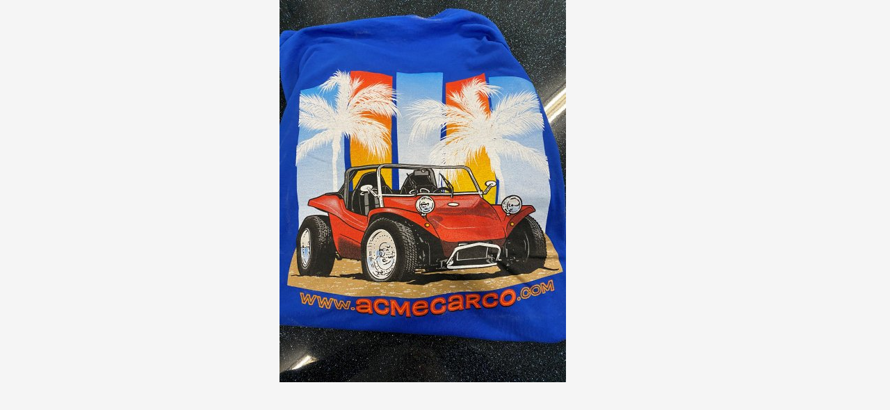

--- FILE ---
content_type: text/html; charset=utf-8
request_url: https://acmecarco.com/store/index.php?main_page=popup_image&pID=5031
body_size: 6392
content:
<!DOCTYPE html>
<html dir="ltr" lang="en">
  <head>
  <meta charset="utf-8">
  <title>ACME CAR CO - LONG SLEEVE SHIRT BUGGY (S-XL) : Acme Car Company, New Cumberland, Pa.</title>
  <meta name="keywords" content="FIBERGLASS ACCESSORIES FRAMES FIBERGLASS BODIES BODY ACCESSORIES WHEELS DRIVETRAIN TRANSMISSION SUSPENSION BRAKES ELECTRICAL ENGINE EXHAUST FABRICATION PARTS FASTENERS FILTERS FITTINGS IGNITION INTERIOR PEDALS SAFETY SHIFT COMPONENTS SOFT BODY PARTS BODY APPAREL acme, VW, buggy, Sandrail, Air-cooled, aircooled, manx, Volkswagen, vw parts, volkswagen parts, vintage vw part, classic volkswagen part, vw bug parts, vw beetle parts, vw bus parts, volkswagen bug parts, volkwagen beetle parts, volkswagen bus parts, vw performance parts, vw aircooled parts, vw air-cooled parts, vw cabriolet parts, karmann ghia parts, vw karmann ghia parts, kit car, kit kar, thunder ranch, factory 5, cobra, porsche, replica car, replica, restoration, engines, Pennsylvania, new cumberland, mickle ACME CAR CO - LONG SLEEVE SHIRT BUGGY (S-XL)" />
  <meta name="description" content="Acme Car Company : ACME CAR CO - LONG SLEEVE SHIRT BUGGY (S-XL) - FIBERGLASS ACCESSORIES FRAMES FIBERGLASS BODIES BODY ACCESSORIES WHEELS DRIVETRAIN TRANSMISSION SUSPENSION BRAKES ELECTRICAL ENGINE EXHAUST FABRICATION PARTS FASTENERS FILTERS FITTINGS IGNITION INTERIOR PEDALS SAFETY SHIFT COMPONENTS SOFT BODY PARTS BODY APPAREL acme, VW, buggy, Sandrail, Air-cooled, aircooled, manx, Volkswagen, vw parts, volkswagen parts, vintage vw part, classic volkswagen part, vw bug parts, vw beetle parts, vw bus parts, volkswagen bug parts, volkwagen beetle parts, volkswagen bus parts, vw performance parts, vw aircooled parts, vw air-cooled parts, vw cabriolet parts, karmann ghia parts, vw karmann ghia parts, kit car, kit kar, thunder ranch, factory 5, cobra, porsche, replica car, replica, restoration, engines, Pennsylvania, new cumberland, mickle" />
  <meta name="author" content="Acme Car Co." />
  <meta name="generator" content="shopping cart program by Zen Cart&reg;, https://www.zen-cart.com eCommerce" />
  <meta name="robots" content="noindex, nofollow" />

  <meta name="viewport" content="width=device-width, initial-scale=1, user-scalable=yes"/>

<link rel="icon" href="includes/templates/yourstore/images/uploads/logo_1585117503.png" type="image/x-icon" />
<link rel="shortcut icon" href="includes/templates/yourstore/images/uploads/logo_1585117503.png" type="image/x-icon" />


  <base href="https://acmecarco.com/store/" />
  <link rel="canonical" href="https://acmecarco.com/store/index.php?main_page=popup_image&amp;pID=5031" />
<!-- Theme File for Color -->
<!--CSS files Ends-->
<link rel="stylesheet" type="text/css" href="/store/includes/templates/yourstore/external/slick/slick.css" />
<link rel="stylesheet" type="text/css" href="/store/includes/templates/yourstore/css/templatecss.css" />
<link rel="stylesheet" type="text/css" href="/store/includes/templates/yourstore/css/custom_style.css" />
<link rel="stylesheet" type="text/css" href="/store/includes/templates/yourstore/external/font/style.css" />
<link rel="stylesheet" type="text/css" href="/store/includes/templates/yourstore/css/devicecss.css" />
<link rel="stylesheet" type="text/css" href="/store/includes/templates/yourstore/external/rs-plugin/css/settings.css" />
<link rel="stylesheet" type="text/css" href="/store/includes/templates/yourstore/css/style_imagehover.css" />
<link rel="stylesheet" type="text/css" href="/store/includes/templates/yourstore/css/stylesheet_combine_css.css" />
<link rel="stylesheet" type="text/css" href="/store/includes/templates/yourstore/css/stylesheet_user_customcss.css" />

<!--Query Ends-->
<link rel='stylesheet' href="https://fonts.googleapis.com/css?family=Ubuntu%3A300%2C300italic%2C400%2C400italic%2C500%2C500italic%2C600%2C600italic%2C700%2C700italic%2C800%2C800italic" type="text/css" />
<style type="text/css">

.product .btn.btn--ys.btn--xl, #RandomProducts .btn.btn--ys.btn--xl, .lst_comb_sec .btn.btn--ys.btn--xl{font-size: 17px;padding: 12px 13px 10px;line-height: 1.2em;}
.product .quick-view b{font-size:17px;padding:15px;}
@media (max-width:1300px){
	.product .btn.btn--ys.btn--xl{font-size: 14px;padding: 8px 1px;}
	.product .product__inside__info .btn--xl:not(.row-mode-visible) .icon {width: 45px;}
	.product .product__inside__info .btn--xl:not(.row-mode-visible){height: 45px;line-height: 28px;width: 45px;}
}

.content-bg-1{background: url("includes/templates/template_default/popup_image/uploads/content-bg-1_1473853051.jpg") center center repeat;}
.tooltip-inner{background-color: #980026;}
.tooltip.top .tooltip-arrow{border-top:5px solid #980026;}
.tooltip.left .tooltip-arrow{border-left:5px solid #980026;}
.tooltip.bottom .tooltip-arrow{border-bottom:5px solid #980026;}
.tooltip.right .tooltip-arrow{border-right:5px solid #980026;}
#product_name a:hover, #loginForm .buttonRow.back.important > a:hover, .buttonRow.back.important > a:hover, #checkoutSuccessOrderLink > a:hover, #checkoutSuccessContactLink > a:hover, #checkoutSuccess a.cssButton.button_logoff:hover, #subproduct_name > a, a.table_edit_button span.cssButton.small_edit:hover, #productReviewLink > a:hover, .buttonRow.product_price > a:hover, #searchContent a:hover, #siteMapList a:hover, .box_heading_style h1 a:hover, .info-links > li:hover a, #navBreadCrumb li a:hover, .footer-toplinks a:hover, .banner:hover .link:hover, #cartContentsDisplay a.table_edit_button:hover, #timeoutDefaultContent a:hover, #logoffDefaultMainContent > a span.pseudolink:hover, #createAcctDefaultLoginLink > a:hover, #unsubDefault a .pseudolink:hover, .review_content > p i.fa, .gv_faq a:hover, .alert > a:hover, .readmore,button, #shoppingCartDefault .buttonRow, #pageThree .buttonRow.back > a, #pageFour .buttonRow.back > a, #pageTwo .buttonRow.back > a, #discountcouponInfo .content .buttonRow.forward > a, .header-container .header .greeting a:hover, .header-container .header .cart-info .shopping_cart_link, .content.caption h2, .content.caption a, #reviewsContent > a:hover, .product-name-desc .product_name a:hover, .add_title, .btn.dropdown-toggle.btn-setting, .centerBoxContentsAlsoPurch .product-actions a, #specialsListing .item .product-actions a, #whatsNew .centerBoxContentsNew.centeredContent .product_price, #featuredProducts .centerBoxContentsFeatured.centeredContent .product_price, .item .product_price, #specialsDefault .centerBoxContentsSpecials.centeredContent .product_price, #specialsListing .specialsListBoxContents .product_price, #alsopurchased_products .product_price, #upcomingProducts .product_price, .productListing-data .product_name > a:hover, .newproductlisting .product_name > a:hover, .brands-wrapper h2, .category-slideshow-wrapper h2, .box_heading h2, .custom-newsletter-left header > h2, .alsoPurchased header > h2, .product_price.total span.total_price, .breadcrumb-current, .cartTableHeading, #cartSubTotal, table#cartContentsDisplay tr th, #prevOrders .tableHeading th, #accountHistInfo .tableHeading th, #cartSubTotal, .remodal h1, .remodal-close:after, .remodal-confirm, .about-us-details header > h2, .cart_table .fa-times-circle:hover, .basketcol span.cartTitle, #viewCart a, .product-list .item:hover .info-right .product-title a, .extra-links li a:hover, .contact-us li.aboutus_mail a:hover, .prodinfo-actions .wish_link a, .prodinfo-actions .compare_link a, .about-us-details h3, #timeoutDefault .timeoutbuttons a:hover, .product-info-ratings .rating-links a.lnk:hover, .product-listview .product-info .name a:hover, .pseudolink:hover, .notfound_title {color: #980026;}
#checkoutSuccess a:hover, #siteMapMainContent a:hover, .login-buttons > a:hover, .alert > a:hover, #navBreadCrumb li:last-child a:hover, #cartImage > a:hover, .product_wishlist_name > a:hover, #compareDefaultMainContent a:hover, .index-ratings > a:hover, .link-list.inline a:hover, .copyright a:hover, .more_info_text, .body-container .product-container .product-top .product-info .quantity-container .lnk:hover, #description .product-tab p#productInfoLink a {color: #980026 !important;}
/*Pagination*/
.pagination > li > a:hover, .pagination > li > span:hover, .pagination > li > a:focus, .pagination > li > span:focus{ color: #980026;background-color: #f5f5f5;border-color: transparent;}
/*Heading*/
h1 a:hover, h2 a:hover, h3 a:hover, h4 a:hover, h5 a:hover, h6 a:hover{color: #980026;text-decoration: none;}
.title-decimal:before, .recent-post-box .figure{background: #980026;}
.link-banner1:hover{text-decoration: none;color: #980026;}
.hor-line{background-color: #980026;}
.color-custom, .color-custom:hover, .color, .color:hover, a.color, a.color:hover {color: #980026;}
.color-green-dark, .color-green-dark:hover {color: #980026;}
.bg-custom, .bg-green-dark{background-color: #980026;}
.simple-list li:before, .simple-list li.active > a, .simple-list-underline li:after, .simple-list-underline li.active > a {color: #980026;}
.simple-list li a:hover, .simple-list-underline li a:hover {color: #980026;text-decoration: none;}
.marker-list li, .marker-list-circle li:after{color: #980026;}
.marker-list li a {color: #980026;-webkit-transition:  all 300ms linear 0s;-moz-transition:  all 300ms linear 0s;-ms-transition:  all 300ms linear 0s;-o-transition:  all 300ms linear 0s;transition:  all 300ms linear 0s;}
.decimal-list li:before{color: #980026;}
.decimal-list a:hover{color: #980026 !important;}
.categories-list li a:hover{color: #980026;}
.without-declaration-list li a:hover{color: #980026;}
.list-icon span{background-color: #980026;}
.list-arrow-right li:after, .list-arrow-right li a:hover {color: #980026;}
.icon-enable {color: #980026;}
blockquote.quote-left, blockquote.quote-left:before {color: #980026;}
.fill-bg-custom {background-color: #980026;}
.table-bordered-01 tbody tr td:first-child {color: #980026;}
dl dd a {color: #980026;text-decoration: underline;}
.link-icon, .link-color, .link-color:hover, .link-underline, .link-underline:hover {color: #980026;}
.media-box-link {background-color: #980026;}
.media-box-link:hover .icon {color: #980026;}
.bull-line {background: #980026;}
/* The dot */
#loader .dot {background-color: #980026;}
@keyframes dot1{ 0% { transform: rotateY(0) rotateZ(0) rotateX(0); background-color: #980026;} 45% { transform: rotateZ(180deg) rotateY(360deg) rotateX(90deg); background-color: #000000; animation-timing-function: cubic-bezier(0.15, 0.62, 0.72, 0.98);}
  90%, 100% {transform: rotateY(0) rotateZ(360deg) rotateX(180deg); background-color: #980026;}}
.toggle-menu .li-col-full .close:hover, .toggle-menu:hover {color: #980026;}
#header.header-layout-02 .account-row-list ul li a, #header.header-layout-03 .account-row-list ul li a {color: #980026;text-decoration: none;-webkit-transition:  all 0.3s 0s ease;-moz-transition:  all 0.3s 0s ease;-ms-transition:  all 0.3s 0s ease;-o-transition:  all 0.3s 0s ease;transition:  all 0.3s 0s ease;}
#header.header-layout-02 .h-address .icon, #header.header-layout-03 .h-address .icon{color: #980026;}
#header.header-layout-03 .stuck-nav .badge--color:after{border-top: 5px solid #980026;}
.footer-copyright a, footer .box-address .icon, footer.layout-5 .telephone-box address .icon {color: #980026;}
.v-links-list a {color: #980026;-webkit-transition:  all 200ms linear 0s;-moz-transition:  all 200ms linear 0s;-ms-transition:  all 200ms linear 0s;-o-transition:  all 200ms linear 0s;transition:  all 200ms linear 0s;}
.v-links-list a:active {color: #980026;}
.product__inside__name h2, .product__inside__name h2 a, .product .quick-view, .product .product__inside__info__link li a:hover, .product__inside__info__link li a:hover, .product .product__inside__info__link li:hover, .product .product__inside__info__link li:hover a, .product__inside__info__link li:hover, .product__inside__info__link li:hover span.text, .product-link li a:hover, .product-link li:hover, .product-link li:hover span.text, .product-listing.row-view > div .product__inside__review > a:hover, .product-info-outer #productPrevNext .product-prev:hover:before, .product-info-outer #productPrevNext .product-next:hover:before, .product-info__price, .product-info__review > a:last-child, .product-info__review > a:hover {color: #980026;}
.video-link {color: #980026;}
.delivery-banner__icon, .delivery-banner__text h3 {color: #980026;}
.slickArrowHover, .slick-prev:hover, .slick-next:hover, .carousel-products__button span:hover, .carousel-products__button span:focus {outline: none;background: #980026;}
.carousel-products__button .slick-arrow:hover,.product .quick-view:hover b {background-color: #980026;}
.nav-dot .slick-dots li.slick-active button:before, .banner-slider-button .slick-prev:hover:before, .banner-slider-button .slick-next:hover:before, .banner-slider-button .slick-prev:hover:before, .banner-slider-button .slick-next:hover:before{color: #980026;opacity: 1;}
/*==== banner-slider-button====*/
.banner-slider-button .slick-prev,.banner-slider-button .slick-next {background-color: transparent;}
.banner-slider-button .slick-prev:before, .banner-slider-button .slick-next:before {color: #fff;}
.slider-blog .box-foto:after{color: #980026;}
.link-hover-block:hover h6, .link-hover-block:hover h6 em {color: #980026 !important;}
.slider-blog-layout1 .slider-blog__item .box-data:before, .slider-blog-layout1 .slider-blog__item h6 {color: #980026;}
.recent-post-box .figure{background: #980026;}
.recent-post-box .figure .figcaption{background-color: #980026;}
.recent-post-box h4, .recent-post-box h4 a, .recent-post-box .link-commet, .recent-post-box:hover .figcaption span{color: #980026;}
.fill-bg .slick-prev:hover:before, .fill-bg .slick-next:hover:before {color: #980026;}
.dropdown-link .icon {color: #980026;}
.image-link:hover .figcaption, .image-links-prototypes .image-link:hover .figcaption, .image-links-listing .image-link:hover .figcaption {color: #980026;}
.navbar-color-white .badge--color {background-color: #980026;}
.search a:hover .icon, #search-dropdown .input-outer button:hover {color: #980026;}
.cart .dropdown > a .icon, .cart .dropdown-menu .cart__item__control a:hover {color: #980026 !important;}
.cart .dropdown-menu .cart__close:hover, .cart .dropdown-menu .cart__total span {color: #980026;}
.cart .dropdown-menu .cart__item__image:hover {outline: 2px solid #980026;}
.banner .figure, .banner-layout-1 .figure {background-color: #980026;}
.banner .figcaption .text.color, .box-baners .banner .figcaption .icon.color, .box-baners .banner .figcaption span.color, .box-baners .banner .figcaption span.color span, .box-baners .banner .figcaption em.color, .box-baners .banner .figcaption em.color span, .box-baners .banner .figcaption .text-custom, .box-baners .banner .figcaption .link-btn-20:hover, .box-baners .banner .figcaption .link-btn-20:hover span, .banner-icon__text h3 {color: #980026;}
.banner-icon:hover .banner-icon__icon {background: #980026;}
.banner-one-product .product-content .title a:hover, .banner-one-product .product-content .price{color: #980026;}
.input-counter span:hover{color: #980026;}
.link-img-hover:hover, .link-img-hover1:hover{background: #980026;}
.tp-caption1--wd-2, .tp-caption3--wd-2, .slider-layout-3 .tp-caption2--wd-2{color: #980026;}
.link-button{background-color: #980026;}
.link-button:hover{color: #980026 !important;}
.button--border-thick{border: 2px solid #980026;}
.tp-leftarrow.default:hover, .tp-rightarrow.default:hover{background-color: #980026 !important;}
.tp-caption--product-1 .title a, .tp-caption--product-1 .title, .tp-caption--product-1 .title a:focus, .tp-caption--product-1 .btn--ys:hover, .tp-caption--product-1 [data-btn="btn btn--ys"]:hover {color: #980026;}
.tp-banner-button1 .tp-leftarrow.default:hover, .tp-banner-button1 .tp-rightarrow.default:hover{color: #980026 !important;}
.instafeed a, .instafeed a:after{background-color: #980026;}
.promos h2, .promos h2 a{color: #980026;}
.breadcrumbs .breadcrumb.breadcrumb--ys > li.home-link a {color: #980026;}
.collapse-block__title:after{color: #980026;}
.expander-list > li a:hover, .expander-list li > a.active, .expander-list .expander:before {color: #980026;}
#nav-cat li.submenu > a:before{color: #980026;}
.filter-list li span, .filter-list li a.icon:hover{color: #980026;}
.price-input input[type=text]{color: #980026;}
.compare__item__delete a, .compare__item__title h2 a:hover, #compareSlide .compareSlide__close:hover, #compareSlide .compareSlide__bot .clear-all, #compareSlide .compareSlide__bot .clear-all:hover, #compareSlide .compared-product__delete, #compareSlide .compared-product__name, .compare-table .link-close:hover{color: #980026;}
.vertical-carousel__item .price-box, .vertical-carousel__item__title h2 a:hover{color: #980026;}
.vertical-carousel .slick-prev:hover, .vertical-carousel .slick-next:hover{background: #980026;}
.subcategory-item a:hover .subcategory-item__title, .subcategory-item__title a:hover{color: #980026;}
.filters-row__view:hover, .filters-row__view.active, .filters-row__select .icon{color: #980026;}
.without-left-col#left-column .slide-column-close{color: #980026;}
.back-to-top{background-color: #980026;}
.post__title_block figure{background: #980026;}
.post__title_block time{ background-color: #980026;}
.post__meta a, .post__meta .icon {color: #980026;}
.recent-comments dt{ color: #980026;}
.gallery__item a:before{background-color: #980026;}
.shopping-cart-table__product-price, .shopping-cart-table__input input, .shopping-cart-table a, .shopping-cart-table__product-name a{color: #980026;}
.btn.updateall_btn:hover .btn--ys, .btn.updateall_btn:hover [data-btn="btn btn--ys"] {background: #980026;}
.table-total td{color: #980026;}
.block-underline-top .link-functional{color: #980026;}
.order-review-table__product-price, .order-review-table__input input, .order-review-table a, .order-review-table__product-name a {color: #980026;}
.table-total-checkout td, .table-wishlist__product-name, .table-wishlist__product-price, .table-wishlist__delete, .table-wishlist-1__product-price, .table-wishlist-1__product-name, .table-wishlist-1__product-name a { color: #980026;}
.nav-select-item li a .icon-clothes {color: #980026;}
.bigGallery .slick-prev:hover, .bigGallery .slick-next:hover { background: #980026;}
.lookbook .hint, .lookbook-layout2 .hint:before{background: #980026;}
.lookbook .hint-title, .lookbook-layout1 .hint-title, .lookbook-layout2 .hint-title, .lookbook-layout2 .hint .icon { color: #980026;}
.lookbook .hint__dot {border-color: #980026;}
.countdown-transparent .countdown-section{color: #980026;}
.title-aside-wrapper {background-color: #980026;}
.title-under:after {background: #980026;}
.slogan {color: #980026;}
.badge--color {background-color: #980026;}
.badge--color:after {border-top-color: #980026;}
.cartbox_overlay button.close.btn--ys.btn--sm, .btn--ys,[data-btn="btn btn--ys"] {background-color: #980026;}
.btn--ys:hover, .btn--ys:active, .btn--ys.focus, .btn--ys:focus,[data-btn="btn btn--ys"]:hover, [data-btn="btn btn--ys"]:active, [data-btn="btn btn--ys"]:focus {background: #980026;}
.cartbox_overlay button.close.btn--ys.btn--sm:hover, .btn--ys:hover, [data-btn="btn btn--ys"]:hover {color: #980026;background-color: #f5f5f5;}
.btn--ys.btn--light span, [data-btn="btn btn--ys"].btn--light span, [data-btn="btn btn--ys"].btn--invert, .btn--ys.btn--invert {color: #980026;}
.btn--ys.btn--light:hover, [data-btn="btn btn--ys"].btn--light:hover, [data-btn="btn btn--ys"].btn--invert:hover, .btn--ys.btn--invert:hover {background-color: #980026;}
.btn--border:hover, .btn--border:active, .btn--border.focus, .btn--border:focus {background: #980026;}
.btn--border:hover { color: #980026}
.btn--border:hover {background-color: #f5f5f5;}
.button--tamaya::before, .button--tamaya::after {background: #980026;}
.btn-img.active, .btn-img:hover {background-color: #980026;}
.select-basket .dropdown-toggle {background-color: #980026;}
.select-basket__table tfoot td {color: #980026;}
.radio input:focus + .outer .inner, .radio .inner { background-color: #980026;}
.checkbox-group label .check:before {color: #980026;}
input[type=checkbox]:checked ~ label .box {border-color: #980026;}
.form-control:focus, input.visibleField:focus {border-color: #980026;}
.input-group-addon {color: #980026;}
.tag:hover, .tags-list li a:hover {background-color: #980026; border-color: #980026;}
.pagination li a .icon {color: #980026;}
.white-modal .modal-header .close {color: #980026;}
.comments .media-body .media-title {color: #980026;}
.panel .panel-heading .panel-title:after {color: #980026;}
.panel .panel-heading.active .panel-heading__number { background-color: #980026;}
.link-functional .icon, .link-functional .fa, .link-functional:hover {color: #980026;}
.buttonRow.btn.btn--ys:hover > a, [data-btn="btn btn--ys"].buttonRow:hover > a {color: #980026;}
.sidebox_content a:hover, .sidebox_content .price-box { color: #980026;}
@media (max-width: 479px){.carousel-products__button span.btn-prev:hover, .carousel-products__button span.btn-next:hover {outline: none;background: #980026;}
}
@media (max-width: 510px){.slider-blog-layout1 .slider-blog__item .box-foto:before{color: #980026;}}
@media (min-width: 768px){
.product .carousel-control:hover,.product .carousel-control:focus {outline: none;background: #980026;}
.slick-arrow-bottom .slick-prev:hover:before, .slick-arrow-bottom .slick-next:hover:before {color: #980026;}
.slick-arrow-top .slick-prev:hover, .slick-arrow-top .slick-next:hover {background-color: #980026;}
.nav-tabs--ys > li.active > a:before {background-color: #980026;}
.nav-tabs--ys-center li.active > a{border-bottom: 5px solid #980026 !important;}
.nav-tabs--ys-center1 li.active > a{border-bottom: 3px solid #980026 !important;}
}
@media (max-width: 767px){
.product-listing:not(.carousel-products-mobile) .product .product__inside__info .btn--xl:not(.row-mode-visible):hover .icon {color: #980026;}
.slider-blog .box-foto:after {color: #980026;}
.nav-tabs li a:hover {color: #980026;}
.nav-tabs li.active a {background: #980026 !important;}
.mobile-collapse__title:before {color: #980026;}
}
@media (max-width: 768px){
.subscribe-box #mc_embed_signup input:focus{border-color: #980026;}
footer .mobile-collapse .mobile-collapse__title:hover{color: #980026;}
footer .mobile-collapse.open .mobile-collapse__title{color: #980026;}
}
@media (max-width: 991px){
#left-column .slide-column-close {color: #980026;}
.table-wishlist .visible-icon .icon {color: #980026;}
}
@media (min-width: 1025px) {
.dropdown .dropdown-menu > li > a .icon, .dropdown > a:hover .icon { color: #980026;}
header #mainMenu .navbar-nav > li > a .act-underline:before{background-color: #980026;}
.navbar-vertical #mainMenu .navbar-nav > li > a:before {background-color: #980026;}
.megamenu > li li > a:not(:only-child):after, .megamenu__submenu li a .icon, .megamenu .megamenu__submenu--marked li > a:before {color: #980026;}
.megamenu__subtitle span:first-child,#mainMenu .mn1 li > ul {border-bottom: 2px solid #980026 !important;}
.megamenu__subtitle:hover span:first-child, .megamenu > li:hover .megamenu__subtitle span {color: #980026;}
.navbar.navbar-vertical #mainMenu .navbar-nav > li > a .icon, .navbar.navbar-vertical #mainMenu .navbar-nav > li > a:hover {color: #980026;}
.navbar.navbar-vertical #mainMenu .navbar-nav > li:hover .dropdown-menu:before {background-color: #980026;}
.cart .dropdown-menu.slide-from-top .cart__item__info__title h2 a {color: #980026;}
.cart .dropdown-menu.slide-from-top .cart__item__edit .icon, .cart .dropdown-menu.slide-from-top .cart__item__delete .icon {color: #980026;}
#header.header-layout-04 .account:hover .icon {color: #980026 !important;}
}
@media (max-width: 1024px){
.dropdown > a:hover .icon, .dropdown .dropdown-menu--xs-full a:not(.btn) .icon{color: #980026;}
.dropdown .dropdown-menu__close a{color: #980026 !important;}
.responsive-menu > ul li a:hover, .responsive-menu > ul li.dl-back a, .responsive-menu > ul li.dl-close a, .responsive-menu li > a:not(:only-child):after {
color: #980026;}
#cboxClose:hover, .canvas-menu #cboxClose:hover:before {color: #980026;}
#off-canvas-menu ul li .name.open a {color: #980026;}
#search-dropdown .search__close .icon:hover{color: #980026;}
.cart .dropdown-menu .cart__close span, .cart .dropdown-menu .cart__item__info__title h2 a, .cart .dropdown-menu .cart__item__info__details a, .cart .dropdown-menu .btn.btn--ys:hover .icon, .cart .dropdown-menu [data-btn="btn btn--ys"]:hover .icon, .cart .dropdown-menu [data-btn="btn btn--ys"]:focus .icon, .cart .dropdown-menu .btn.btn--ys:focus .icon {color: #980026;}
.cart .dropdown-menu .cart__item__control a { max-width: 30px !important;color: #980026 !important;}
#header .navbar {background-color: #980026;}
}
/* Theme Color Ends*/
.separator-section hr {
    position: relative;
    top: 0;
    width: 100%;
    display: inline-block;
}
header.header-style-1 .header-nav, header.header-style-2 .header-nav {margin-top: 0px;}
header.header-style-2, header.header-style-1 {position:relative;}
header.header-style-1 .header-nav .navbar,header.header-style-2 .header-nav .navbar {background: rgba(0, 0, 0, 0.88) none repeat scroll 0 0;}
.breadcrumbs .container {border-top:none !important;}
.navbar-vertical.fill-bg #mainMenu .navbar-nav > li > a::before{background-color:#980026;}
.navbar.navbar-vertical.fill-bg #mainMenu .navbar-nav > li > a {background: #980026 none repeat scroll 0 0;border-bottom:1px solid rgba(250, 250, 250, 0.2);color: #fff;}
/*Testimonials*/
.switch-field label:hover{background:#980026}
.switch-field input:checked + label {background:#980026}
</style>
<!-- Google Jquery -->
<script src="https://code.jquery.com/jquery-3.5.1.min.js" integrity="sha256-9/aliU8dGd2tb6OSsuzixeV4y/faTqgFtohetphbbj0=" crossorigin="anonymous" type="text/javascript"></script>
</head>



<body id="popupImage" class="centeredContent" onload="resize();">
<div>
<a href="javascript:window.close()"><img src="bmz_cache/0/0109dbd5b95e43373e748b0c68c1a3ba.image.412x550.JPG" alt="ACME CAR CO - LONG SLEEVE SHIRT BUGGY (S-XL) - Click Image to Close" title="ACME CAR CO - LONG SLEEVE SHIRT BUGGY (S-XL) - Click Image to Close" width="412" height="550" /></a></div>
</body></html>


--- FILE ---
content_type: text/css
request_url: https://acmecarco.com/store/includes/templates/yourstore/css/templatecss.css
body_size: 28695
content:
/**
 * WARNING: Do not change this file. Your changes will be lost.
 */

h1, h2, h3, h4, h5 {margin: 0;}
TEXTAREA {display: block;width: 100%;}
ul {list-style: none;}
textarea {overflow: auto;}
img {max-width: 100%;}
a:active, a:visited {outline: none;}
#right-column {vertical-align: top;}
#left-column h3 label, #right-column h3 label {margin-bottom: 0px;}
#right-column .select[multiple], select[size] {height: auto !important;}
#content-wrapper table td {border-bottom: none;}
#centercontent-wrapper {position: relative;float: left;margin: 0 0;}
.single-column {right: 0;width: 100%;}
a:hover, a:active {outline: 0 none;}
a:hover, a:focus {text-decoration: none;}
.centerBoxWrapper, .tabTable {padding: 0px;height: 1%;}
.sideBoxContent ul {margin: 0;padding: 0;list-style: none;}
.sideBoxContent ul li {margin-bottom: 0;}
#reviewsHeading > a {padding-left: 0 !important;}
table td, .centerBoxWrapperContents table td {padding: 0px;}
#contentarea-wrapper .grid-64 {width: 63%;}
#bannerbox2Content a, #bannerboxallContent a, #bannerboxContent a {padding-left: 0px !important;padding-top: 1px;display: inline-block;width: 100%;margin: 10px 0;}
.centeredContent, TH, #cartEmptyText, #cartBoxGVButton, #navNextPrevWrapperTop, #navNextPrevWrapperBottom, #navCatTabsWrapper, #navEZPageNextPrev, #bannerOne, #bannerTwo, #bannerThree, #bannerFour, #bannerFive, #bannerSix, #siteinfoLegal, #siteinfoCredits, #siteinfoStatus, #siteinfoIP, .center, .cartRemoveItemDisplay, .cartQuantityUpdate, .cartQuantity, .cartTotalsDisplay, #cartBoxGVBalance, #productMainImage, #reviewsInfoDefaultProductImage, #productReviewsDefaultProductImage, #reviewWriteMainImage, .centerBoxContents, .categoryListBoxContents, .additionalImages, .gvBal, .attribImg {text-align: center;}
/*CSS for login page */
#loginForm FIELDSET {padding: 0 0 1.5em 0;}
FIELDSET {border: none !important;}
LEGEND {font-weight: bold;padding: 0.3em 0.3em 0.3em 0;}
.return_customer LEGEND {padding: 0 0 0.5em 0;}
LABEL.checkboxLabel, LABEL.radioButtonLabel {font-size: 0.95em;margin: 0.2em 0.5em;font-weight: normal;display:inline;}
#createAccountForm fieldset legend {font-size: 1.2em;}
#createAccountForm fieldset legend {font-size: 1.2em;}
/*CSS For Breadcrumb*/
#breadcrumb-wrapper .breadcrumb-title {color: #FFFFFF;float: left;font-size: 36px;text-align: center;width: 100%;display: none;}
/*CSS For Breadcrumb End*/
.productinfo-wrapper {display: block;float: left;text-align: left;width: 100%;}
#whatsNew .centerBoxContentsNew.centeredContent .product_price, #featuredProducts .centerBoxContentsFeatured.centeredContent .product_price, #specialsDefault .centerBoxContentsSpecials.centeredContent .product_price, #specialsListing .specialsListBoxContents .product_price, #alsopurchased_products .product_price, #upcomingProducts .product_price, #tabBestSellersContent .product_price, .product-grid .item .product_price {font-size: 16px;text-align: left;float: left;width: 100%;margin: 10px 0 0;padding: 0 20px;text-align: center;}
.productListing-data .product_name, .newproductlisting .product_name {text-align: left;margin-left: 20px;}
.product-name-desc {float: left;width: 100%;margin: 20px 0 0;position: relative;}
.product_price {margin-top: 10px;}
/*width For button*/
input[type="submit"], input[type="reset"], input[type="button"], input[type="radio"], input[type="checkbox"] {width: auto;}
#shoppingcartHeading > a {padding: 0 !important;}
#shoppingcart h3, #reviews h3 {padding: 13px 13px 13px 10px;}
#ezPageBoxList li {margin: 0;padding: 0.2em 0;text-align: center;}
#contentMainWrapper, #logoWrapper, #ezPageBoxList, #ezPageBoxList ul, #popupAdditionalImage, #popupImage {float: left;margin: 0 6px 10px;padding: 0;width: 94%;}
.main_page_text {background: #f2f2f2 none repeat scroll 0 0;margin: 30px 0 0;padding: 20px;}
.categoryIcon, .information, #checkoutShippingContentChoose {margin-bottom: 15px;}
.more_info_text {font-style: italic;}
.normalprice, .productSpecialPriceSale {color: #acacac;font-size: 18px;text-decoration: line-through;margin-right: 8px;}
.normalprice, .productSpecialPriceSale, .productSalePrice, .productBasePrice, .productSpecialPrice {display:inline-block}
.product-micro .product-info .price .normalprice, .product-micro .product-info .price .productSpecialPriceSale {line-height: 24px;}
.product-micro .product-info .price .single_price, .product-micro .product-info .price .productSalePrice, .product-micro .product-info .price .productSpecialPrice, .product-micro .product-info .price .productPriceDiscount {color: #666666;font-size: 18px;line-height: 24px;margin-right: 5px;}
.product-micro .product-info .price .productPriceDiscount, .productPriceDiscount {color: #ff3d3d;}
.product-micro .product-info .price .productPriceDiscount, .centerBoxContentsNewReloaded .product-info .price .productPriceDiscount, .centerBoxContentsSpecialsReloaded .product-info .price .productPriceDiscount {display: none;}
.price {display: inline-block;width: 100%;margin: 6px 0 0;}
.wrapper #indexDefaultMainContent {margin-top: 0;}
#contentColumnMain, #navColumnOne, #navColumnTwo, .centerBoxContents, .specialsListBoxContents, .categoryListBoxContents, .additionalImages, .centerBoxContentsSpecials, .centerBoxContentsAlsoPurch, .centerBoxContentsFeatured, .centerBoxContentsNew, .alert-info {vertical-align: top;}
#contentarea-wrapper #centercontent-wrapper .alsoPurchased .centerBoxWrapperContents table td {background-color: #FFFFFF;border: 1px solid #E1E1E1;padding: 5px;}
#contentarea-wrapper #centercontent-wrapper .alsoPurchased .centerBoxWrapperContents table td.no-border {border: none;}
#contentarea-wrapper #centercontent-wrapper .navNextPrevWrapper {margin: 10px 0 0;}
#contentarea-wrapper #centercontent-wrapper .alsoPurchased .centerBoxWrapperContents .centerBoxContentsAlsoPurch {margin: 0 !important;background-color: #E1E1E1;padding: 4%;width: 92% !important;}
#contentarea-wrapper #centercontent-wrapper .alsoPurchased .centerBoxWrapperContents img {height: 100px;}
/*For full width layout padding */
#contactUsForm .alert-info.forward {margin-bottom: 15px;}
.alert-text, .information .alert-text, .msgalert {color: #595959;font-style: italic;}
#loginForm .back {padding-left: 22px;line-height: 44px;}
LABEL.inputLabel {margin-right: 10px;}
.login-emailaddress .inputLabel {width: 110px;margin-top: 5px;}
.login-password {float: left;margin-left: 30px;}
.login-password .inputLabel {width: 80px;margin-top: 5px;}
#createAccountForm .alert-info.forward {margin-bottom: 10px;}
input[type="radio"], input[type="checkbox"] {cursor: pointer;line-height: normal;margin: 6px 0;}
#subproduct_name img {height: auto;margin-bottom: 25px;}
/*for bck button */
#reviewsInfoDefaultProductImage, #productReviewsDefaultProductImage, #reviewWriteMainImage {margin: 0 4% 1% 0;}
#productListing {margin: 10px 0 14px;}
.product_info, .product_description, .addtocart-info, .product_quantity, .product_review, .navNextPrevWrapper {float: left;width: 100%;}
span.title {display: block;font-size: 1.5em;font-weight: normal;margin: 0 0 14px;padding-bottom: 9px;border-bottom: 1px solid #E9E9E9;}
.product_review span.title {margin-bottom: 15px;}
.alsoPurchased span.title, #centercontent-wrapper #productGeneral {margin: 0;}
.cssButton.button_reviews {width: 100%;}
.navNextPrevCounter {margin: 0em;font-size: 0.9em;}
#navMainWrapper, #navSuppWrapper, #navCatTabsWrapper {margin: 0em;font-weight: normal;height: 1%;width: 100%;}
.review_img {text-align: center;float: left;}
#checkoutConfirmDefault .productprice-amount {font-size: 15px;width: 50%;}
.cartQuantity input[type='text'] {text-align: center;vertical-align: middle;margin: 0 10px 0 0;min-height: 45px;}
.instructions p:nth-child(2) {font-style: italic;}
#accountDefault h2, #addressBookDefault h2, caption #orderHistoryDetailedOrder, caption #orderHistoryStatus {padding-left: 0px;}
#checkoutConfirmDefault #orderTotals {float: right;width: 50%;padding-right: 3em !important;}
#checkoutConfirmDefault .product_price.total strong {margin-right: 15px;}
#checkoutConfirmDefault div.total_price {float: left;width: 37%;}
#orderTotals .lineTitle {float: left;width: 60%;}
#orderTotals .amount {float: left;width: 40%;font-weight: bold;}
#shippingEstimatorContent label.inputLabel {width: 150px;}
#advSearchDefault .centeredContent {text-align: left;}
#productAttributes h5 {border-bottom: 1px solid #379adc;display: inline-block;margin: 0 0 10px;padding: 0 0 5px;}
.product-info > #productAttributes {border-top: 1px solid #f2f2f2;padding: 30px 0;}
/*.attribImg {margin: 10px 10px 10px 0;color: #666666;font-weight: 300;}*/
.productprice-wrapper > img, .product_price > img {min-height: auto;margin-left: 10px;float: right;}
h4.optionName {width: 10.8%;float: left;margin-top: 2px;}
#addressBookDefault .productinfo-leftwrapper .change_address {margin-right: 3px;}
.productprice-wrapper > a {float: left;margin-top: 15px;width: 35%;}
#addressBookDefault .productinfo-leftwrapper > a {display: none;}
#productQuantityDiscounts > table {border: 1px solid #e5e5e5;border-collapse: collapse;width: 100%;}
h2#gvFaqDefaultSubHeading, #gvFaqDefaultMainContent {padding-left: 0px;background: none repeat scroll 0 0 transparent;}
/* For Products */
#whatsNew .centerBoxWrapperContents .centerBoxContentsNew, #specialsDefault .centerBoxWrapperContents .centerBoxContentsSpecials, #featuredProducts .centerBoxWrapperContents .centerBoxContentsFeatured {width: 95.4% !important;margin-left: 5px;margin-bottom: 2px;}
#whatsNew .centerBoxWrapperContents, #specialsDefault .centerBoxWrapperContents, #featuredProducts .centerBoxWrapperContents {margin-bottom: -10px;}
#centercontent-wrapper .item-page h2 {display: block;margin-bottom: 10px;padding-bottom: 10px;padding-left: 0;font-size: 1.5em;;}
/* short */
.item-page .thindottedheader a.button {color: #FFFFFF;}
#siteMap .content, #gvFaqDefault .content, #discountcouponInfo .content, #privacy .content, #conditions .content, #shippingInfoMainContent {left: 0%;position: relative;}
/* Opera */
.opera #slideshow-wrapper {min-height: 450px;}
.opera .detailbutton-image a {width: 78px;}
.pagination-style a, .pagination-style .current, .pagination-style a:hover, .pagination-style a:active, .pagination-style a:visited {padding: 5px 10px;text-decoration: none;text-shadow: none !important;color: #FFFFFF;}
.reviews-list .buttonRow, .review-links .buttonRow {float: left;margin: 25px 5px 0 0;}
.price-box.product-info__price.review-price {margin: 0;}
.ratingRow {margin: 1em 0 0;}
.pagination-style .fa {margin: 0;}
.cat-count {margin-left: 5px;}
.pagination-style a > img {position: relative;top: 3px;}
#createAccountForm LABEL.inputLabel, #accountEditDefault LABEL.inputLabel {width: 250px;}
.content_box fieldset {padding: 0;}
.next-prev {display: inline-block;width: 100%;}
.next-prev .buttonRow {float: left;margin: 0 5px 0 0;width: auto;}
.alert-text, .information .alert-text, .msgalert, .alertrequired {color: #FF4444;font-style: italic;}
/*Products homepage */
#specialsListing > ul {margin: 0;padding: 0;}
.product-listview .item {display: inline-block;width: 100%;padding: 0px;}
#specialsListing .item {padding: 0;}
#featuredProducts #featured-slider .product-item {display: inline-block;margin-bottom: 30px;padding: 0 15px;}
#featured-slider-inner .item .productinfo-wrapper .row > div {width: 100%;}
#featured-slider .item .productinfo-wrapper .row > div:last-child {padding: 0;}
.custom-content-wrapper #featuredProducts {margin: 0;}
.product-info-price .productprice-amount .productPriceDiscount, #reviewsWrite .productprice-amount .productPriceDiscount, #reviewsInfoDefault .productprice-amount .productPriceDiscount {line-height: normal;padding: 0 5px 3px;font-size: 20px;margin-left: 10px;}
.product-info-price .productprice-amount .productPriceDiscount {margin: 0;}
.sidebox_price .productPriceDiscount {margin-left: 5px;}
.centerBoxHeading .fa {margin: 0 0 0 10px;}
.border-bg {float: left;}
.productprice-wrapper .product_price {padding: 5px;bottom: 0;padding: 5px;position: absolute;}
p.short-description {margin: 0;}
/* Create Account Success */
#createAcctSuccess .buttonRow.forward.change_address {display: inline-block;}
/* Product Detail Page */
.additionalImages.centeredContent img {height: auto;}
#productMainImage {display: inline-block;width: 100%;}
.product_info .product_image {text-align: left;width: 100%;}
#centercontent-wrapper #additionalimages-slider.owl-carousel {border-top: 1px solid #EBEBEB;padding: 15px 0 0;margin: 0;}
#whatsNew .product_image, #featuredProducts .product_image, #specialsDefault .product_image, #specialsListing .product_image, .centerBoxContentsAlsoPurch .product_image, #tabBestSellersContent .product_image, .product-grid .item .product_image {position: relative;overflow: hidden;}
#upcomingProducts .product_name {margin: 0;}
#whatsNew .product_image img, #featuredProducts .product_image img, #specialsDefault .product_image img, #specialsListing .product_image img, .centerBoxContentsAlsoPurch .product_image img, #upcomingProducts .product_image img, #tabBestSellersContent .product_image img, .product-grid .item .product_image img, .info-left .product-image .product-link > img {height: auto;max-height: 335px;width: 100%;transition: all 1s ease-in-out 0s;-moz-transition: all 1s ease-in-out 0s;-webkit-transition: all 1s ease-in-out 0s;-o-transition: all 1s ease-in-out 0s;-ms-transition: all 1s ease-in-out 0s;}
.info-left .product-image .product-link > img {max-height: 270px;}
.item:hover .product_image img, #alsopurchased_products .centerBoxContentsAlsoPurch:hover .product_image img, #specialsListing .item:hover .product_image img, .product-grid .item:hover .product_image img, .product-list .item:hover .info-left .product-image .product-link > img {transform: scale(1.1);-moz-transform: scale(1.1);-ms-transform: scale(1.1);-o-transform: scale(1.1);-webkit-transform: scale(1.1);backface-visibility: hidden;-webkit-backface-visibility: hidden;transition: all 1s ease-in-out 0s;-moz-transition: all 1s ease-in-out 0s;-webkit-transition: all 1s ease-in-out 0s;-o-transition: all 1s ease-in-out 0s;-ms-transition: all 1s ease-in-out 0s;}
.imgLink {display: none;}
#centercontent-wrapper .alsoPurchased > h1 {margin: 0;}
#centercontent-wrapper .product_title h1#productName {margin-bottom: 0;}
.tabcontents #description > p {margin: 0;line-height: 20px;}
#product_info_display .product_price {margin: 0 0;padding: 15px 0;}
.productprice-amount {font-size: 28px;font-weight: normal;width: 100%;}
.product_quantity {padding: 15px 0 0;}
.product_info_accordian .product_description, .product_review {margin: 0 0 10px;padding: 0;}
#alsopurchased_products {float: left;}
.centerBoxContentsAlsoPurch {list-style: none outside none;}
.product_info_accordian.row {background: #F2F2F2;float: left;padding: 10px;width: 96%;box-shadow: 0 0 2px 3px rgba(0, 0, 0, 0.1);margin-left: 3px;}
/*Accordian */
.accordian-header {cursor: pointer;float: left;font-weight: normal;height: 35px;line-height: 35px;text-align: left;width: 93.6%;display: block;text-decoration: none;}
h4.accordian-header {margin: 0 0 10px;padding: 0 0 0 4%;width: 100%;font-size: 14px;}
.accordian-header a {color: #FFFFFF;}
.accordian-header a:hover {color: #FFFFFF;}
.accordian-content {border-bottom: 1px solid #909090;clear: both;padding: 2%;margin: 0 0 10px;width: 100%;background: #FFFFFF;}
.accordian-header.active {background: url("../images/plus-minus.png") no-repeat scroll 5px -91px rgba(255, 255, 255, 0.3) !important;}
.accordian-header {background: url("../images/plus-minus.png") no-repeat scroll 5px 7px rgba(255, 255, 255, 0.3) !important;}
.contentText.accordian-content > p {margin: 0;}
#contentarea-wrapper #centercontent-wrapper .productinfo-rightwrapper .navNextPrevWrapper.centeredContent {float: left;margin: 20px 0 0;text-align: left;}
#contentarea-wrapper .navNextPrevWrapper .navNextPrevList .button_return_to_product_list {font-size: 19px;position: relative;top: 2px;}
.navNextPrevList i.fa {margin: 0;}
/* Left Right Box */
#left-column .leftBoxContainer .leftBoxHeading a, #right-column .rightBoxContainer .rightBoxHeading a {/* float: right; */line-height: normal;padding: 0;text-transform: none;font-weight: normal;font-size: 12px;position: absolute;top: 18px;right: 30px;}
#whatsnew .sideBoxContentItem:last-child, #specials .sideBoxContentItem:last-child, #reviews .random-reviews:last-child, #featured .sideBoxContentItem:last-child, #bestsellersContent .sidebox_content:last-child {padding: 0;}
.sidebox_content {display: inline-block;width: 100%;margin: 10px 0;}
.sidebox_price {float: left;font-weight: normal;width: 100%;}
.sidebox_price .normalprice {font-size: 11px;}
.sidebox_price .productSpecialPrice, .sidebox_price .single_price {font-size: 13px;margin: 0 5px 0 0;}
.sidebox_price .productPriceDiscount {background: none repeat scroll 0 0 rgba(0, 0, 0, 0);box-shadow: none;display: inline-block;font-size: 13px;font-weight: normal;margin: 0;padding: 0;line-height: normal;}
.product_sideboximage > img {height: auto;width: auto;}
#sidebox-featured-slider .owl-pagination, #sidebox-new-slider .owl-pagination {display: block;}
#specials .sideBoxContent .sideBoxContentItem a, #whatsnew .sideBoxContentItem a, #reviews .sideBoxContentItem a {float: left;width: 100%;}
.owl-item .sidebox_content .productPriceDiscount.le-ribbon.right span {left: 80px;top: 10px;width: 48%;}
.owl-item .sidebox_content .productPriceDiscount.le-ribbon.right {right: 0;top: -47px;}
/* Category Page */
#indexCategories {float: left;width: 100%;}
#subproduct_name img {height: auto;margin-bottom: 25px;width: 100%;}
#indexCategories #subcategory_names li {display: inline-block;float: left;margin: 5px 10px 5px 0;padding: 10px;}
#indexCategories #subcategory_names li a {color: #FFFFFF;}
#indexCategories #subcategory_names li:first-child {background: none repeat scroll 0 0 transparent;margin: 5px 0;padding-left: 0;border: none;box-shadow: none;}
#indexCategories #subcategory_names li:first-child:hover {background: none repeat scroll 0 0 transparent;border-radius: 0;}
#subproduct_name:hover > a {color: #FFFFFF;}
.subcategory_list {background: none repeat scroll 0 0 #F2F2F2;float: left;margin: 0;padding: 15px;width: 100%;}
#subcategory_names {display: inline-block;width: 100%;}
.content_box {background: none repeat scroll 0 0 #F9F9F9;border: 5px solid #E9E9E9;float: left;padding: 2%;margin: 0 0 15px;width: 100%;}
.content_box strong {font-size: 1em;font-weight: bold;opacity: 0.8;}
.content_box > p {line-height: 20px;margin: 5px 0 0;opacity: 0.8;font-size: 1em;}
/* Product Listing */
.sort-list {float: right;margin-top: 6px;width: auto;}
.productlisting_sort {float: left;width: auto;}
.sorter {display: inline-block;width: 100%;line-height: 15px;}
.display-mode, .display-mode .list {float: right;}
.display-mode > ul {margin: 0;padding: 0 0;}
.display-mode ul .grid, .display-mode ul .list {font-size: 14px;height: 25px;text-align: center;width: 25px;}
.display-mode i.fa {margin: 0;line-height: 25px;}
.grid {float: left;margin-right: 10px;}
#newProductsDefault .buttonRow.forward, #allProductsDefault .buttonRow.forward, #featuredDefault .buttonRow.forward, #indexProductList .buttonRow.forward, #advSearchResultsDefault .buttonRow.forward {float: left;width: 35%;}
#specialsListing .speciallisting_number_links .navSplitPagesLinks {float: left;}
.navSplitPagesResult {float: left;text-align: left;width: 35%;line-height: 40px;}
.next-prev .navSplitPagesResult {margin: 0;float: right;text-align: right;}
.navSplitPagesLinks {float: right;width: auto;line-height: 30px;}
#indexProductList .tabTable, #advSearchResultsDefault .tabTable, #newProductsDefault table, #featuredDefault table, #allProductsDefault table {float: left;width: 100%;}
.productListing-odd, .productListing-even, .newproductlisting {border-bottom: 1px dashed #abb0ac;border-left: none;border-right: none;border-top: none;background: none repeat scroll 0 0 transparent;float: left;margin: 20px 0 0;padding: 0 0 20px;transition: all 0.3s ease-in-out 0s;width: 100%;-moz-transition: all 0.3s ease-in-out 0s;-webkit-transition: all 0.3s ease-in-out 0s;-o-transition: all 0.3s ease-in-out 0s;-ms-transition: all 0.3s ease-in-out 0s;}
.productListing-odd:hover, .productListing-even:hover, .newproductlisting:hover {transition: all 0.3s ease-in-out 0s;-moz-transition: all 0.3s ease-in-out 0s;-webkit-transition: all 0.3s ease-in-out 0s;-o-transition: all 0.3s ease-in-out 0s;-ms-transition: all 0.3s ease-in-out 0s;}
.productListing-rowheading {display: none;}
.productListing-data .listingProductImage, .newproductlisting img {margin: 0;padding: 0;width: 100%;height: auto;}
.productListing-data .short-description, .productListing-data .product_name, .productlisting_btn, .newproductlisting .product_name, .newproductlisting .short-description {float: left;padding: 10px;width: 90%;}
.productListing-data .short-description, .newproductlisting .short-description {margin-left: 20px;}
.productlisting_price {float: left;font-size: 22px;line-height: 30px;margin: 0 0 15px;width: 100%;}
.productListing-data .product_name > a, .newproductlisting .product_name > a {font-size: 18px;}
.productListing-data .productlisting {float: right;margin: 0 10px 0 0;font-size: 16px;}
.productlisting > input, .newproductlisting .productnewprice, .newproductlisting .productnewprice input {font-size: 16px;}
.productnewprice > input, .productlisting > input {text-align: center;width: 50px;min-height: 40px;}
.newproductlisting .productlisting {float: left;width: 100%;}
.info-right .product-info h4 {margin: 10px 0 20px;font-size: 18px;}
.info-right .product_price {font-size: 18px;margin: 20px 0;}
.product-info .product-listing-actions i.fa {margin-right: 5px;}
.info-right .product-title a:after {bottom: 0;content: "";height: 1px;left: 0;position: absolute;width: 70%;transition: all 0.3s ease-in-out 0s;-moz-transition: all 0.3s ease-in-out 0s;-webkit-transition: all 0.3s ease-in-out 0s;-o-transition: all 0.3s ease-in-out 0s;-ms-transition: all 0.3s ease-in-out 0s;}
.info-right .product-title a {padding: 0 0 10px;position: relative;text-transform: uppercase;transition: all 0.3s ease-in-out 0s;-moz-transition: all 0.3s ease-in-out 0s;-webkit-transition: all 0.3s ease-in-out 0s;-o-transition: all 0.3s ease-in-out 0s;-ms-transition: all 0.3s ease-in-out 0s;}
.product-list .item:hover .info-right .product-title a {transition: all 0.3s ease-in-out 0s;-moz-transition: all 0.3s ease-in-out 0s;-webkit-transition: all 0.3s ease-in-out 0s;-o-transition: all 0.3s ease-in-out 0s;-ms-transition: all 0.3s ease-in-out 0s;}
.product-info .description .text {float: left;margin: 10px 0 20px;width: 100%;}
/* Shopping Cart Page */
#cartImage {display: inline-block;width: 100%;text-align:center;}
#cartImage > img {height: auto;width: auto;}
#cartImage > a {margin: 10px 0 0;text-align: center;width: 100%;float: left;}
#cartSubTotal {border-bottom: 1px solid #F2F2F2;border-top: medium none;text-transform: uppercase;text-align: right;padding: 20px 0;margin-bottom: 20px;}
table#cartContentsDisplay tr th {border-top: medium none;font-size: 14px;text-transform: uppercase;}
#shoppingCartDefault table, table#prevOrders, #accountHistInfo table {margin: 0;}
.cartQuantityUpdate > input[type="image"]:focus {border: medium none;box-shadow: none;}
.cartQuantityUpdate > input[type="image"] {border: medium none;transition: all 0.3s ease-in-out 0s;-moz-transition: all 0.3s ease-in-out 0s;-webkit-transition: all 0.3s ease-in-out 0s;-o-transition: all 0.3s ease-in-out 0s;-ms-transition: all 0.3s ease-in-out 0s;}
.cartRemoveItemDisplay img {transition: all 0.3s ease-in-out 0s;-moz-transition: all 0.3s ease-in-out 0s;-webkit-transition: all 0.3s ease-in-out 0s;-o-transition: all 0.3s ease-in-out 0s;-ms-transition: all 0.3s ease-in-out 0s;width: 14px;height: auto;}
.buttonRow.forward.checkout_button {float: right;}
#content-wrapper table#cartContentsDisplay tr td {border-bottom: 1px solid #EBEBEB;vertical-align: middle;}
#content-wrapper table#cartContentsDisplay tr:last-child td {border: none;}
/* Login Page */
#createAccountForm fieldset {padding: 0;width: 100%;margin: 10px 0 0;}
#loginDefault #createAccountForm .content_box .buttonRow.forward {margin: 25px 0 0;}
#loginDefault .content_box {margin: 0;}
/* CheckOut Shipping */
/*For Steps */
#checkoutShipping .productinfo-rightwrapper {float: right;}
#checkoutShipto {float: left;}
.sendto-address {float: left;margin: 15px 0;width: 100%;}
#checkoutShipping .content_choose FIELDSET {border: 1px solid #EBEBEB !important;margin-top: 10px;padding: 0.5em 0.5em 0.5em 1em;}
#accountHistInfo .change_address {display: inline-block;}
#checkoutShipping .buttonRow.forward, #checkoutShipAddressDefault .buttonRow.forward, #checkoutPayment .buttonRow.forward, #checkoutPayAddressDefault .buttonRow.forward {float: left;}
#checkoutConfirmDefault #cartContentsDisplay .buttonRow.forward {float: none;margin: 0;}
#checkoutShipAddressDefault .productinfo-leftwrapper, #checkoutShipping .productinfo-leftwrapper, #checkoutPayAddressDefault .productinfo-leftwrapper, #addressBookDefault .productinfo-leftwrapper, #checkoutPayment .productinfo-leftwrapper {width: 35%;}
#checkoutShipAddressDefault .productinfo-rightwrapper, #checkoutShipping .productinfo-rightwrapper, #checkoutPayAddressDefault .productinfo-rightwrapper, #addressBookDefault .productinfo-rightwrapper, #checkoutPayment .productinfo-rightwrapper {width: 65%;float: right;}
#checkoutPayment .product_price.total > strong {font-weight: normal;margin-right: 10px;}
#checkoutPayment .product_price.total span.total_price {font-size: 1.2em;font-weight: normal;}
#checkoutConfirmDefault .productinfo-leftwrapper {margin-right: 2%;width: 49%;}
#checkoutConfirmDefault .productinfo-rightwrapper {float: right;width: 49%;}
/* Time Out */
.timeout_email, .timeout_password {float: left;width: 100%;}
/* Account Page */
.allorder_text {float: right;font-size: 11px;margin-top: 5px;text-transform: none;}
#content-wrapper table .user-accountinfo > td, #content-wrapper #accountHistInfo table td {border-bottom: 1px solid #EBEBEB;padding: 15px 20px;}
#accountHistInfo #myAccountShipInfo address, #accountHistInfo #myAccountPaymentInfo address, #addressBookDefault address {margin-bottom: 20px;}
/* Write Review Page */
#reviewsWrite .productprice-amount, #reviewsInfoDefault .productprice-amount {width: 100%;}
#reviewsWrite .product_price, #reviewsInfoDefault .product_price {width: auto;line-height: normal;}
#reviewsWriteReviewer {float: left;margin: 20px 0;width: 100%;}
LABEL#textAreaReviews {float: left;margin: 0 0 10px !important;}
textarea#review-text {margin-bottom: 15px;}
/* Product Review Info */
.ratings {background: none repeat scroll 0 0 #FAFAFA;box-shadow: 0 -2px 0 rgba(0, 0, 0, 0.1) inset;display: block;float: left;padding: 1.5% 1%;width: 98%;margin: 20px 0 0;}
.user_detail {float: left;margin-top: 1px;text-align: center;width: 80%;}
.bold.user_reviewer {float: left;font-size: 1em;margin-right: 10px;margin-top: 2px;letter-spacing: 1px;}
.reviews-list span.date {float: left;font-size: 1em;margin-top: 2px;letter-spacing: 1px;}
.reviews-list .productreviews-wrapper {background: none repeat scroll 0 0 #FFFFFF;float: left;padding: 1%;width: 98%;}
.reviews-list .review_content {float: left;width: 100%;}
.review_left {float: left;width: 100%;margin-top: 10px;font-size: 1em;}
#productReviewsDefaultProductPageLink {margin-top: 10px;float: left;}
.reviews-list .navSplitPagesResult {margin-bottom: 10px;}
.reviews-list #reviewsDefaultListingTopLinks {margin-bottom: 23px;}
.productreviews-wrapper .smallProductImage img {margin: 0 15px 0 0;}
#currenciesContent select {width: 100%;}
/* Order History Sidebox */
.facet-box .orderHistList li {background: url("../images/icons/cart.gif") no-repeat scroll left 6px transparent;}
a.orderhistory_cart {padding: 0 0 0 5px !important;}
/* Manufacturer Info Sidebox */
#manufacturerinfoContent .centeredContent > img {border: 1px solid #EBEBEB;}
#manufacturerinfoContent li {text-align: center;padding-left: 0;padding-top: 5px;}
#manufacturerinfoContent .simple-list li::before {content: "";}
/* Contact Us */
FIELDSET#contactUsForm {border: medium none !important;padding: 0;}
#contactUsForm .contactus-name {margin: 6px 0 0;float: left;width: 20%;}
#contactUsForm Label {float: left;width: 80%;}
.copyright .top:hover {color: #FFFFFF;}
/* Site Map */
#siteMapList ul {list-style: square;padding-left: 15px;line-height: 25px;}
#siteMapList ul li ul {margin-left: 0px;list-style: circle;margin-bottom: 0;}
/* Best Seller Sidebox */
ol {counter-reset: li;/* Initiate a counter */list-style: none;/* Remove default numbering */*list-style: decimal;/* Keep using default numbering for IE6/7 */padding: 0;}
ol ol {margin: 0 0 0 2em;}
.rectangle-list a {position: relative;display: block;padding: .4em .4em .4em .8em;*padding: .4em;margin: .5em 0 .5em 2.5em;color: #444;text-decoration: none;transition: all 0.3s ease-out;-moz-transition: all 0.3s ease-out;-webkit-transition: all 0.3s ease-out;-o-transition: all 0.3s ease-out;-ms-transition: all 0.3s ease-out;}
#bestsellers #bestsellersContent li:last-child {margin: 0;}
#left-column h3 a, #right-column h3 a {color: #FFFFFF;}
.rectangle-list a:hover {background: none repeat scroll 0 0 #F9F9F9;}
.rectangle-list a:before {content: counter(li);counter-increment: li;position: absolute;left: -2.5em;top: 50%;margin-top: -1em;height: 2em;width: 2em;line-height: 2em;text-align: center;color: #FFFFFF;transition: all 0.3s ease-out;-moz-transition: all 0.3s ease-out;-webkit-transition: all 0.3s ease-out;-o-transition: all 0.3s ease-out;-ms-transition: all 0.3s ease-out;}
.rectangle-list a:after {position: absolute;content: '';border: .5em solid transparent;left: -1em;top: 50%;margin-top: -.45em;transition: all 0.3s ease-out;-moz-transition: all 0.3s ease-out;-webkit-transition: all 0.3s ease-out;-o-transition: all 0.3s ease-out;-ms-transition: all 0.3s ease-out;}
#bestsellersContent li a:link, #bestsellersContent li a:visited {padding: 0.4em;}
/* Advanced Search */
#advSearchDefault .content_box > strong {float: left;margin-bottom: 10px;width: 100%;}
#advSearchDefault .simple-boxcontent {border: 1px solid #EBEBEB;float: left;width: 96.5%;}
/* Discount Coupon */
#discountcouponInfo > form {float: left;width: 100%;}
/* Password Forgotten */
#passwordForgotten .buttonRow.forward {margin-top: 10px;}
#passwordForgotten label {float: left;margin-top: 9px;}
/* Page not found */
.pagenot_found {float: left;width: 100%;text-align: center;}
.notfound_title {display: inline-block;margin: 30px 0 0;text-align: center;text-transform: uppercase;}
.notfound_title > em {float: left;font-size: 175px;line-height: 150px;}
.notfound_title > p {float: left;line-height: 76px;padding: 0 0 0 30px;}
#pageNotFound .home_button .buttonRow.back.button:hover > a, .home_button .buttonRow.back.button > a {color: #FFFFFF
}
.notfound_title p span {float: left;font-size: 60px;text-align: left;}
.notfound_title p em {font-size: 75px;}
.notfound_text {float: left;font-size: 40px;padding: 2%;width: 100%;}
.home_button {float: left;margin: 20px 0 0;text-align: center;width: 100%;}
.footer-toplinks a {color: #E9E9E9 !important;}
.content_box td:first-child {width: 22%;}
.content_box td:last-child {width: 22%;}
FIELDSET {border: 1px solid #EBEBEB;}
LEGEND {color: #555555;}
.footer-toplinks > li {border-left: 1px solid #EBEBEB;}
/* Admin Options CSS */
.msadmin_options {width: 100%;}
span.admin-text {font-size: 11px;}
.msadmin_options .accordian-content label {color: #666666;float: left;font-weight: normal;margin-top: 3px;width: 350px;margin-bottom: 10px;}
.msadmin_options .accordian-content p {margin-bottom: 10px;display: inline-block;width: 100%;}
.msadmin_options .slideshow_image {float: left;width: auto;}
.msadmin_options .slideshow_image {float: left;margin: 0 !important;padding: 15px 0;width: 100%;}
.msadmin_options .slideshow_image img {width: 100%;height: auto;}
.msadmin_options .accordian-content .slideshow_image label {float: none;width: auto;}
.msadmin_options .slideshow_image:last-child {margin-right: 0;}
.banners .slideshow_image input {position: relative;top: 23px;vertical-align: top;}
#checkoutConfirmDefault .productinfo-leftwrapper .important {float: left;}
.zoom {display: inline-block;position: relative;}
.zoom:after {content: '';display: block;width: 33px;height: 33px;position: absolute;top: 0;right: 0;background: url(../images/icon.png);}
.zoom img {border: 1px solid #EBEBEB;display: block;padding: 10px;}
.zoom img::selection {background-color: #FFFFFF;}
#ex2 img:hover {cursor: url(grab.cur), default;}
#ex2 img:active {cursor: url(grabbed.cur), default;}
h3.product_head_admin {text-align: center;margin: 20px 0;font-size: 20px;}
.zenshoppe_admin .accordian-content {margin: 0 0 10px;float: left;}
.zenshoppe_admin .accordian-header {margin: 0 0 10px;}
.zenshoppe_admin .accordian-header.active {margin: 0;}
/* Font Awesome */
i.fa {margin-right: 10px;}
p.reviewCount {margin-bottom: 0;}
span.centerBoxHeading {padding: 0;}
#centercontent-wrapper span.centerBoxHeading h2, .categories-wrapper span.centerBoxHeading h2 {padding: 15px 0;text-transform: none;margin-bottom: 20px;background: #FFFFFF;font-size: 2em;border-bottom: 1px solid #ebebeb;}
.centerBoxHeading a {float: right;font-size: 0.55em;margin: 7px 0;}
/*label*/
span.label-new {color: #FFFFFF;font-size: 1em;padding: 5px 10px;position: absolute;text-transform: uppercase;bottom: 10px;left: 10px;background: none repeat scroll 0 0 #5EB22D;z-index: 9;}
span.label-sale {color: #FFFFFF;font-size: 1em;padding: 5px 10px;position: absolute;text-transform: uppercase;bottom: 10px;right: 10px;background: #AE2340;z-index: 9;}
span.label-featured {color: #FFFFFF;font-size: 1em;padding: 5px 10px;position: absolute;text-transform: uppercase;bottom: 10px;right: 10px;background: none repeat scroll 0 0 #FFAA00;z-index: 9;}
span.label-upcoming {color: #FFFFFF;font-size: 1em;padding: 5px 10px;position: absolute;text-transform: uppercase;top: 105px;background: none repeat scroll 0 0 #00C6B7;}
.bottom-upcoming-wrapper, .bottom-special-wrapper {padding: 30px 0 0 !important;}
.bottom-upcoming-wrapper #upcomingProducts, .bottom-special-wrapper #specialsDefault {margin: 0;}
.footer_container {display: inline-block;width: 100%;font-size: 0.9em;-webkit-backface-visibility: hidden;}
#upcomingProducts .expected-date {display: block;float: left;margin: 1em 0 0;text-align: center;width: 100%;}
.product-date {display: inline-block;text-align: center;}
.product_title .navNextPrevWrapper.centeredContent {display: inline-block;margin: 0 !important;position: absolute;right: 10px;top: 15px;width: auto;}
span.cssButton.button_sold_out, span.cssButtonHover.button_sold_out.button_sold_outHover, span.cssButton.button_sold_out_sm, span.cssButtonHover.button_sold_out_sm.button_sold_out_smHover, #reviewsWriteProductPageLink span.cssButton.button_sold_out_sm, #reviewsWriteProductPageLink span.cssButtonHover.button_sold_out_sm.button_sold_out_smHover, #compareDefaultMainContent span.cssButton.button_sold_out_sm, #compareDefaultMainContent span.cssButtonHover.button_sold_out_sm.button_sold_out_smHover {background: none repeat scroll 0 0 #FF0000;display: inline-block;font-size: 14px;position: relative;color: #FFFFFF;text-align: center;padding: 15px;border: none;border-radius: 0;}
.addtocart-info .cart_quantity span.cssButton.button_sold_out, .addtocart-info .cart_quantity span.cssButtonHover.button_sold_out.button_sold_outHover, .product-list .info-right span.cssButton.button_sold_out_sm, .product-list .info-right span.cssButtonHover.button_sold_out_sm.button_sold_out_smHover, #reviewsWriteProductPageLink span.cssButton.button_sold_out, #reviewsWriteProductPageLink span.cssButtonHover.button_sold_out.button_sold_outHover, #compareDefaultMainContent span.cssButton.button_sold_out_sm, #compareDefaultMainContent span.cssButtonHover.button_sold_out_sm.button_sold_out_smHover {line-height: 1.9;}
#featured-slider .cssButton.button_sold_out_sm, #featured-slider .cssButtonHover.button_sold_out_sm.button_sold_out_smHover {top: 75px;}
/*Tab CSS */
ul.tabs {list-style-type: none;}
ul.tabs li {display: inline;margin: 0
}
div.tabcontent {display: block;}
div.tabcontents {background: none repeat scroll 0 0 #f4f4f4;border-radius: 0 6px 6px;display: block;padding: 20px;width: 100%;}
/*IE CSS*/

*+html #centercontent-wrapper {right: 0 !important;position: relative !important;}
*+html #right-column {position: relative !important;right: 0;}
*+html #productListing {float: none;}
*+html #contentarea-wrapper #left-column {vertical-align: top !important;}
*+html #centercontent-wrapper {position: relative !important;left: 17%;}
*+html #left-column {position: relative !important;left: -68% !important;}
*+html .subcontent-wrapper {position: relative !important;}
*+html #breadcrumb-wrapper .breadcrumb-title {float: none;width: 0;}
*+html #breadcrumb-wrapper {padding-bottom: 30px;}
*+html .productListing-data {float: left !important;width: auto !important;}
*+html #shoppingCartDefault .buttonRow, *+html #createAcctSuccess .buttonRow, *+html #addressBookDefault .buttonRow, *+html #checkoutShipping .buttonRow, *+html #checkoutPayment .buttonRow, *+html #checkoutConfirmDefault .buttonRow {float: left;margin-right: 3px;}
*+html input[type="radio"], *+html input[type="checkbox"] {margin-top: 0;margin-bottom: 0;}
*+html textarea:focus, *+html input[type="text"]:focus, *+html input[type="password"]:focus, *+html input[type="datetime"]:focus, *+html input[type="datetime-local"]:focus, *+html input[type="date"]:focus, *+html input[type="month"]:focus, *+html input[type="time"]:focus, *+html input[type="week"]:focus, *+html input[type="number"]:focus, *+html input[type="email"]:focus, *+html input[type="url"]:focus, *+html input[type="search"]:focus, *+html input[type="tel"]:focus, *+html input[type="color"]:focus, *+html .uneditable-input:focus {outline: thin dotted;}
*+html .dropdown-menu {border-right-width: 2px;border-bottom-width: 2px;}
*+html .dropdown-toggle {margin-bottom: -3px;}
*+html .dropdown-menu .divider {width: 100%;margin: -5px 0 5px;}
*+html .open {z-index: 1000;}
*+html .btn {display: inline;margin-left: .3em;line-height: 20px;background-color: #e6e6e6;border: 0;}
*+html .btn:hover, *+html .btn:active, *+html .btn.active, *+html .btn.disabled, *+html .btn[disabled] {background-color: #d9d9d9;}
*+html .btn:active, *+html .btn.active {background-color: #ccc;}
*+html .btn:first-child {margin-left: 0;}
*+html .btn:hover {background-color: #d9d9d9;}
/*! Menucool Custom Color Picker v2012.8.30. http://www.menucool.com/color-picker */
div#colorpicker {width: 191px;height: 164px;padding-top: 10px;padding-left: 10px;padding-bottom: 0;padding-right: 0;position: absolute;top: 22px;left: 0px;background-color: #EEE;border: 1px solid #BBB;display: none;z-index: 200;}
div#colorpicker div {float: left;padding: 0;}
div#colorpicker div.clear {float: none;clear: both;border: 0;overflow: hidden;height: 0;font-size: 0;}
div#colorpicker div#colorContainer {float: left;border: 0;border-right: 1px solid black;border-bottom: 1px solid black;cursor: pointer;}
div#colorContainer div {border: 0;border-top: solid 1px black;border-left: solid 1px black;width: 9px;height: 9px;overflow: hidden;}
div#colorpicker div#hexBox, div#colorpicker div#bgBox {border: 1px solid #999;font: normal 9px verdana;height: 16px;margin-bottom: 4px;}
div#colorpicker div#hexBox {width: 60px;padding-left: 3px;color: Black;line-height: 16px;}
div#colorpicker div#bgBox {width: 110px;margin-left: 4px;clear: right;}
div.transChooser {background: transparent url("../images/transChooser.gif");}
span.colorChooser {width: 37px;height: 20px;background: transparent url("../images/colorChooser.gif");margin-left: 1px;margin-bottom: 4px;position: relative;display: inline-block;overflow: visible;vertical-align: middle;z-index: 1;}
.header-bottom {padding: 35px 0;}
.header-container .header .language-switcher a, .header-container .header .currency_top a {text-transform: uppercase;background: none repeat scroll 0 0 rgba(0, 0, 0, 0.07);padding: 3px 7px;font-size: 9px;margin-right: 2px;}
.btn-group .text-label {margin-right: 3px;;}
.header-container .header a {font-size: 100%;outline: medium none;}
.header-container .header .header-top ul.links {margin: 0;padding: 0;}
.block-header, .greeting_msg {display: inline-block;}
.block-header {float: right;margin-left: 5px;}
.header-container .header .header-top ul.links li {background: none repeat scroll 0 0 rgba(0, 0, 0, 0.07);border: 1px solid rgba(0, 0, 0, 0.05);line-height: 22px;margin: 0 0 5px;outline: medium none;padding: 3px 10px;}
.header-container .header .header-top ul.links li:last-child {margin: 0;}
.header-container .header .header-top ul.links li a, .header-container .header .header-top ul.links li a:hover, .header-container .header .header-top ul.links li a:active, .header-container .header .header-top ul.links li a:visited {color: #ffffff;}
.btn.dropdown-toggle.btn-setting {display: block;font-size: 100%;min-height: 30px;padding: 5px 10px;border-radius: 0;outline: medium none;text-transform: none;text-decoration: none;transition: all 0.25s ease 0s;-moz-transition: all 0.25s ease 0s;-webkit-transition: all 0.25s ease 0s;-o-transition: all 0.25s ease 0s;-ms-transition: all 0.25s ease 0s;}
.btn-group i.fa {margin-right: 3px;}
.btn.dropdown-toggle.btn-setting:hover, .btn.dropdown-toggle.btn-setting:focus {box-shadow: none;color: #ffffff;}
.btn-group.open .dropdown-menu {max-height: 1000px;opacity: 1;transform: none;-moz-transform: none;-webkit-transform: none;-o-transform: none;-ms-transform: none;}
.btn-group.open .dropdown-toggle {box-shadow: none;}
.btn-group .dropdown-menu {margin: 6px 0 0;transform: rotateX(90deg);-moz-transform: rotateX(90deg);-webkit-transform: rotateX(90deg);-o-transform: rotateX(90deg);-ms-transform: rotateX(90deg);transform-origin: 0 0 0;-moz-transform-origin: 0 0 0;-webkit-transform-origin: 0 0 0;-o-transform-origin: 0 0 0;-ms-transform-origin: 0 0 0;transition-delay: 0s, 0s, 0s;-moz-transition-delay: 0s, 0s, 0s;-webkit-transition-delay: 0s, 0s, 0s;-o-transition-delay: 0s, 0s, 0s;-ms-transition-delay: 0s, 0s, 0s;transition-duration: 0.4s, 0.6s, 0.6s;-moz-transition-duration: 0.4s, 0.6s, 0.6s;-webkit-transition-duration: 0.4s, 0.6s, 0.6s;-o-transition-duration: 0.4s, 0.6s, 0.6s;-ms-transition-duration: 0.4s, 0.6s, 0.6s;transition-property: opacity, transform, max-height;-moz-transition-property: opacity, transform, max-height;-webkit-transition-property: opacity, transform, max-height;-o-transition-property: opacity, transform, max-height;-ms-transition-property: opacity, transform, max-height;transition-timing-function: cubic-bezier(0, 0.35, 0.5, 1.7);-moz-transition-timing-function: cubic-bezier(0, 0.35, 0.5, 1.7);-webkit-transition-timing-function: cubic-bezier(0, 0.35, 0.5, 1.7);-o-transition-timing-function: cubic-bezier(0, 0.35, 0.5, 1.7);-ms-transition-timing-function: cubic-bezier(0, 0.35, 0.5, 1.7);z-index: 99999;}
.top-links .btn-group .dropdown-menu {left: -51px;min-height: 120px;min-width: 155px;}
.quick-setting > div {margin-bottom: 10px;line-height: normal;}
.quick-setting > div:last-child {margin: 0;}
.header-container .header .language-switcher a, .header-container .header .currency_top a {border: 1px solid rgba(0, 0, 0, 0.05);cursor: pointer;display: inline-block;margin: 5px 3px 0;padding: 5px;line-height: 15px;color: #FFFFFF;}
.header-container .header .language-switcher a:hover, .header-container .header .currency_top a:hover {color: #FFFFFF;}
ul, ol {list-style: none outside none;}
.header .header-det {padding: 30px 0;position: relative;}
/*Top Header*/
.header-container .header .header-content .logo > a:hover {background: none repeat scroll 0 0 rgba(0, 0, 0, 0);}
.header .form-search .button {display: none;}
.block-header label {font-weight: normal;margin: 0;}
.header .block-header .language-switcher, .header .block-header .currency_top {display: inline-block;}
/* Slideshow */
.slideshow-container.homepage_v1 .col-lg-12.col-md-12.col-sm-12.col-xs-12 {padding: 0;}
.slideshow-container.homepage_v1 img {width: 100%;height: auto;}
.top-custom-block {background: none repeat scroll 0 0 #F9F9F9;border: 1px dashed #E9E9E9;margin: 0 0 20px;}
.custom-services-wrapper {position: relative;}
.custom-services-wrapper:before, .custom-services-wrapper:after {bottom: -3px;content: "";height: 6px;left: 0;margin: 0 auto;position: absolute;right: 0;width: 70%;}
.custom-services-wrapper:after {top: -3px;}
/*Social Wrapper*/
.social-wrapper {text-align: center;}
.social-wrapper ul {display: inline-block;margin: 10px 0 0;padding: 0;}
.social-wrapper ul li {border: 1px solid #ffffff;float: left;height: 50px;margin: 0 10px 5px;text-align: center;width: 50px;outline: none;}
ul.social_bookmarks .fa {margin: 0;}
.social-wrapper ul li a {color: #ffffff;display: inline-block;height: 49px;line-height: 40px;width: 49px;outline: none;border: 1px solid #FFFFFF;margin: 5px;}
.item .product-actions a, .centerBoxContentsAlsoPurch .product-actions a, #specialsListing .item .product-actions a {background: none repeat scroll 0 0 rgba(0, 0, 0, 0);cursor: pointer;display: inline-block;position: absolute;height: 40px;top: 23px;right: 50%;margin-right: -45px;text-align: center;transition: all 0.3s ease-in-out 0s;-moz-transition: all 0.3s ease-in-out 0s;-webkit-transition: all 0.3s ease-in-out 0s;-o-transition: all 0.3s ease-in-out 0s;-ms-transition: all 0.3s ease-in-out 0s;width: 40px;line-height: 38px;}
.item .product-actions a.detailbutton-wrapper, .centerBoxContentsAlsoPurch .product-actions a.detailbutton-wrapper, #specialsListing .item .product-actions a.detailbutton-wrapper {left: 50%;margin-left: -45px;}
#featured-slider .item .product-actions a {top: 220px;}
.item .product_image .product-actions a:hover, #featuredProducts #featured-slider .product-actions a:hover, #specialsListing .item .product-actions a:hover, .centerBoxContentsAlsoPurch .product-actions a:hover, .item .product-image .product-actions a:hover {color: #FFFFFF;}
#left-column #topcartinner, #right-column #topcartinner {display: none;}
/*Main Content*/
/*.main-top {padding: 40px 0 0;}*/
.owl-wrapper-outer {overflow: hidden;}
#indexCategories .box_heading, #indexProductList .box_heading {display: block;}
#banner-slider .owl-pagination {display: inline-block;}
#banner-slider .owl-controls {bottom: 10px;display: block;right: 20px;position: absolute;}
.centerBoxWrapper .owl-theme .owl-buttons > div:hover i.fa, .bestseller-products .owl-buttons > div:hover i.fa {color: #FFFFFF;}
.centerBoxWrapper .owl-theme .owl-controls .owl-buttons .disabled, .centerBoxWrapper .owl-theme .owl-controls .owl-buttons .disabled:hover, #additionalimages-slider .owl-controls .owl-prev.disabled, #additionalimages-slider .owl-controls .owl-next.disabled, #additionalimages-slider .owl-controls .owl-prev.disabled:hover, #additionalimages-slider .owl-controls .owl-next.disabled:hover, .brands-slider .owl-controls .owl-next.disabled, .brands-slider .owl-controls .owl-next.disabled:hover, .brands-slider .owl-controls .owl-prev.disabled, .brands-slider .owl-controls .owl-prev.disabled:hover, .bestseller-products .owl-controls .owl-prev.disabled:hover {cursor: default;background: none;}
.resp-tabs-list i.fa {margin: 0 10px;}
.centerBoxWrapper .owl-theme .owl-buttons i.fa, .brands-slider .owl-theme .owl-buttons i.fa, .bestseller-products .owl-controls .owl-buttons i.fa {margin: 0;}
.custom-banner-container {padding: 0 0 20px;background: url("../images/bgpatterns/subtle_dots.png") repeat scroll 0 0 rgba(0, 0, 0, 0);}
.main-top .main .custom-banner-container {background: none;border: none;}
.custom-banner-container .custom-top-banner .custom-banner-image img, .custom-banner-container .custom-banner .custom-banner-image-top img, .custom-banner-container .custom-banner .custom-banner-image-bottom img {width: 100%;height: auto;backface-visibility: hidden;-webkit-backface-visibility: hidden;transition: all 0.5s ease-in-out 0s;-moz-transition: all 0.5s ease-in-out 0s;-webkit-transition: all 0.5s ease-in-out 0s;-o-transition: all 0.5s ease-in-out 0s;-ms-transition: all 0.5s ease-in-out 0s;}
.custom-banner-container .custom-banner-image .image:hover img {transform: scale(1.1);-moz-transform: scale(1.1);-ms-transform: scale(1.1);-o-transform: scale(1.1);-webkit-transform: scale(1.1);backface-visibility: hidden;-webkit-backface-visibility: hidden;transition: all 0.5s ease-in-out 0s;-moz-transition: all 0.5s ease-in-out 0s;-webkit-transition: all 0.5s ease-in-out 0s;-o-transition: all 0.5s ease-in-out 0s;-ms-transition: all 0.5s ease-in-out 0s;}
.custom-banner-container .custom-top-banner .custom-banner-image a {display: block;overflow: hidden;backface-visibility: hidden;-webkit-backface-visibility: hidden;transition: all 0.5s ease-in-out 0s;-moz-transition: all 0.5s ease-in-out 0s;-webkit-transition: all 0.5s ease-in-out 0s;-o-transition: all 0.5s ease-in-out 0s;-ms-transition: all 0.5s ease-in-out 0s;}
.custom-banner-image-top.image_1 {padding-right: 0;}
.custom-banner-image-top.image_2 {padding-left: 0;}
/*Custom-content*/
.custom-content-wrapper, .custom-bestseller-products-wrapper {padding: 40px 0;}
/*Footer*/
.footer-wrapper {background: none no-repeat scroll center top #F9F9F9;font-size: 100%;}
.aboust-us-block {background: none repeat scroll 0 0 rgba(0, 0, 0, 0.1);display: inline-block;padding: 15px;}
.aboutus_address, .aboutus_mail, .aboutus_phone, .aboutus_fax, .aboutus_skype {float: left;padding-bottom: 10px;text-align: left;width: 100%;}
.mail > a:hover {color: #FFFFFF;}
.footer-bottom {padding: 40px 0 30px;}
.footer-container h2 {font-size: 20px;text-transform: uppercase;margin: 0;padding: 0 0 5px;}
.footer-container header {margin: 0 0 20px;width: 100%;}
.footer-container ul {padding: 0;width: 100%;float: left;margin: 0;}
.contact-us .fa {float: left;line-height: 33px;text-align: center;width: 25px;margin-right: 5px;}
.contact-us li {border: medium none;padding: 5px 0;display: block;position: relative;}
.contact-us li {border: medium none;display: block;line-height: 33px;padding: 5px 0;position: relative;}
.topbar_links a {float: left;padding: 10px;line-height: 22px;}
#centercontent-wrapper header {border-bottom: 3px solid #e3e8e4;margin: 0 0 30px;position: relative;text-transform: uppercase;}
#centercontent-wrapper #specialsListing > header {margin: 0;}
#centercontent-wrapper header > h4 {color: #666666;display: inline-block;font-size: 24px;line-height: 40px;margin-bottom: -3px;padding: 0 0 8px;}
#categoryImgListing > img {height: auto;margin: 0 0 30px;width: auto;}
.category-details {float: left;width: 100%;}
#centercontent-wrapper #indexDefault header, .our-services header, .custom-content-wrapper .featured-products header, .custom-special-products-wrapper .special-products header, .brands-slider header, .custom-newsletter header, .social-title-wrapper header, .custom-newsletter-left header, .box_heading header, .alsoPurchased header, #indexDefault > #horizontalTab {text-align: center;}
#centercontent-wrapper #indexDefault header h2, .our-services header > h2, .custom-content-wrapper .featured-products header > h2, .custom-special-products-wrapper .special-products header h2, .brands-slider header h2, .custom-newsletter header > h2, .social-title-wrapper header > h2, .custom-newsletter-left header > h2, .box_heading header > h2, .alsoPurchased header > h2, #indexDefault > #horizontalTab li, .about-us-details header > h2 {position: relative;text-align: center;display: inline-block;text-transform: uppercase;margin: 0 0 40px;font-size: 26px;}
#centercontent-wrapper #indexDefault header h2:after, .our-services header > h2:after, .custom-content-wrapper .featured-products header > h2:after, .custom-special-products-wrapper .special-products header h2:after, .brands-slider header h2:after, .custom-newsletter header > h2:after, .social-title-wrapper header > h2:after, .custom-newsletter-left header > h2:after, .box_heading header > h2:after, .alsoPurchased header > h2:after, #indexDefault > #horizontalTab li:after, .about-us-details header > h2:after {content: "";height: 1px;left: 0%;position: absolute;bottom: -10px;width: 70%;right: 0;margin: 0 auto;}
.our-services header, .social-title-wrapper header {margin-bottom: 30px;text-align: center;width: 100%;}
.social-title-wrapper header > h2, .about-us-details > p {color: #FFFFFF;}
.social-title-wrapper header > h2:after {background: none repeat scroll 0 0 #FFFFFF;bottom: -10px;}
.our-services, .custom-block-wrapper {padding: 40px 0;}
.custom-block-wrapper {background: url("../images/bgpatterns/pat1.png") repeat scroll 0 0 rgba(0, 0, 0, 0);}
.our-services header h4, .custom-newsletter header h4, .social-title-wrapper header h4 {color: #ffffff;margin: 0;}
.our-services .custom-block {background: none repeat scroll 0 0 #ffffff;color: #666666;padding: 20px;position: relative;overflow: hidden;cursor: pointer;}
.our-services .custom-block .overlay {color: #ffffff;text-align: center;}
.our-services .custom-block:hover .overlay {height: 100%;}
.block-image {display: inline-block;margin: 20px 0;text-align: center;width: 100%;}
.block-image i.fa {font-size: 4em;margin: 0;}
.free-shipping .block-image i.fa, .secure-payment .block-image i.fa, .return-policy .block-image i.fa, .orders .block-image i.fa {background: none repeat scroll 0 0 #ffd700;color: #ffffff;width: 90px;height: 90px;line-height: 90px;}
.secure-payment .block-image i.fa {background: none repeat scroll 0 0 #dc143c;}
.return-policy .block-image i.fa {background: none repeat scroll 0 0 #3cb371;}
.orders .block-image i.fa {background: none repeat scroll 0 0 #da70d6;}
.our-services .free-shipping .overlay {background: none repeat scroll 0 0 #ffd700;}
.our-services .secure-payment .overlay {background: none repeat scroll 0 0 #dc143c;}
.our-services .return-policy .overlay {background: none repeat scroll 0 0 #3cb371;}
.our-services .orders .overlay {background: none repeat scroll 0 0 #da70d6;}
.block-content {display: inline-block;text-align: center;text-transform: uppercase;width: 100%;margin: 20px 0;font-size: 19px;}
.our-services-details {display: inline-block;margin: 20px 0 0;width: 100%;}
.our-services .custom-block .overlay .service-details {display: inline-block;line-height: 20px;margin: 0 0 10px;padding: 0 20px;}
.our-services .custom-block .overlay > h4 {font-size: 20px;line-height: normal;margin: 20px 0 10px;padding: 0 20px;text-transform: uppercase;}
.custom-block .overlay > a {border: 1px solid #ffffff;color: #ffffff;display: inline-block;margin: 10px 0 0;padding: 5px 10px;}
/*ToolTip CSS*/
.tooltip {position: absolute;z-index: 1020;display: block;visibility: visible;padding: 5px;font-size: 11px;opacity: 0;filter: alpha(opacity=0);}
.tooltip.in {opacity: .8;filter: alpha(opacity=80);}
.tooltip.top {margin-top: -2px;}
.tooltip.right {margin-left: 2px;}
.tooltip.bottom {margin-top: 2px;}
.tooltip.left {margin-left: -2px;}
.tooltip.top .tooltip-arrow {bottom: 0;left: 50%;margin-left: -5px;border-left: 5px solid transparent;border-right: 5px solid transparent;}
.social_bookmarks .tooltip.top .tooltip-arrow, .custom-block .overlay .tooltip.top .tooltip-arrow {border-top: 5px solid #505050;}
.tooltip.left .tooltip-arrow {top: 50%;right: 0;margin-top: -5px;border-top: 5px solid transparent;border-bottom: 5px solid transparent;}
.social_bookmarks .tooltip.left .tooltip-arrow, .custom-block .overlay .tooltip.left .tooltip-arrow {border-left: 5px solid #505050;}
.tooltip.bottom .tooltip-arrow {top: 0;left: 50%;margin-left: -5px;border-left: 5px solid transparent;border-right: 5px solid transparent;}
.social_bookmarks .tooltip.bottom .tooltip-arrow, .custom-block .overlay .tooltip.bottom .tooltip-arrow {border-bottom: 5px solid #505050;}
.tooltip.right .tooltip-arrow {top: 50%;left: 0;margin-top: -5px;border-top: 5px solid transparent;border-bottom: 5px solid transparent;}
.social_bookmarks .tooltip.right .tooltip-arrow, .custom-block .overlay .tooltip.right .tooltip-arrow {border-right: 5px solid #505050;}
.tooltip-inner {max-width: 200px;padding: 3px 8px;color: #fff;text-align: center;text-decoration: none;border-radius: 4px;}
.tooltip-arrow {position: absolute;width: 0;height: 0;}
header h4 .navNextPrevList .tooltip {text-transform: capitalize;}
/*Alert Box*/
.alert {font-weight: normal;display: inline-block;width: 100%;margin: 0 0 20px;border-width: 1px;border-radius: 0;line-height: 20px;box-shadow: none;text-shadow: none;}
button.close:hover {background: none !important;}
.alert-success {border-color: #b2dba1;background-image: none;}
.alert-info {border-color: #9acfea;background-image: none;}
.alert-warning {border-color: #f5e79e;background-image: none;}
.alert-danger {border-color: #dca7a7;background-image: none;}
.mousetrap {width: 100% !important;height: 100% !important;}
.cloud-zoom img {width: 100%;height: auto;}
/* This is the moving lens square underneath the mouse pointer. */
.cloud-zoom-lens {border: 1px solid #ccc;margin: -1px;/* Set this to minus the border thickness. */background-color: #fff;cursor: move;}
/* This is for the title text. */
.cloud-zoom-title {position: absolute !important;background-color: #000;color: #FFFFFF;padding: 3px;width: 100%;text-align: center;font-weight: bold;font-size: 10px;top: 0px;display: none;}
/* This is the zoom window. */
.cloud-zoom-big {overflow: hidden;background: #FFFFFF;}
/* This is the loading message. */
.cloud-zoom-loading {color: white;background: #222;padding: 3px;border: 1px solid #000;display: none;}
/*Login Page*/
.split-login .content {border-bottom: 0 none;border-style: solid solid none;border-width: 1px 1px 0;min-height: 260px;padding: 15px 20px;border-color: #F2F2F2;}
.split-login .buttons-set {border-style: solid;border-width: 1px;margin: 0;padding: 10px 15px;display: inline-block;width: 100%;}
.split-login .buttons-set {border-color: #F2F2F2;}
.split-set {border-top-style: solid;border-top-width: 1px;clear: both;margin: 4em 0 0;padding: 8px 0 0;text-align: right;}
.split-set {border-top-color: #F2F2F2;}
#advSearchDefault .content h4 .forward {display: inline-block;float: right;font-size: 0.8em;}
#advSearchDefault .content .row select {margin-bottom: 10px;margin-right: 10px;width: 100% !important;}
.login-buttons > a {float: right;line-height: 35px;}
.split-login #loginForm label {float: left;font-weight: 400;position: relative;z-index: 0;}
.split-login #loginForm input#login-email-address, .split-login #loginForm input#login-password, #accountEditDefault .content input[type="text"], #addressBookProcessDefault .content input[type="text"], #accountPassword .content input[type="text"], #accountPassword .content input[type="password"], #checkoutNewAddress .content input[type="text"], #gvFaqDefault .content input[type="text"], #discountcouponInfo .content input[type="text"], #advSearchDefault .content input[type="text"] {width: 100%;min-height: 35px;}
/*Create Account*/
.create-account-page .content, #passwordForgotten .content, #timeoutDefault .content, #contactUsDefault .content, #checkoutShipping .content, #checkoutPayment .content, #checkoutConfirmDefault .content, #checkoutSuccess .content, #accountDefault .content, #accountHistoryDefault .content, #accountHistInfo .content, #accountEditDefault .content, #addressBookDefault .content, #addressBookProcessDefault .content, #accountPassword .content, #acctNewslettersDefault .content, #accountNotifications .content, #checkoutShipAddressDefault .content, #checkoutPayAddressDefault .content, #createAcctSuccess .content, #gvFaqDefault .content, #discountcouponInfo .content, #reviewsInfoDefault .content, #reviewsDefault .content, #reviewsWrite .content, #advSearchDefault .content, #reviewsListingDefault .content, #wishlist .content {padding: 15px 20px;margin: 15px 0;border: 1px solid #F2F2F2;}
#passwordForgotten .content, #timeoutDefault .content {margin: 0;}
#contactUsDefault .content, #reviewsDefault .content, #reviewsWrite .content, #reviewsInfoDefault .content, #wishlist .content {margin: 0 0 20px;}
.create-account-page .content label, #timeoutDefault .content label, #contactUsDefault .content label, #checkoutSuccess .content label, #accountEditDefault .content label, #addressBookProcessDefault .content label, #accountPassword .content label, #checkoutNewAddress .content label, #gvFaqDefault .content label, #discountcouponInfo .content label, #advSearchDefault .content label, #acctNewslettersDefault .content label {font-weight: 400;}
.create-account-page .content input.inputlogin, .create-account-page .content select, #passwordForgotten .content input#email-address, #timeoutDefault .content #login-email-address, #timeoutDefault .content #login-password, #contactUsDefault .content input#contactname, #contactUsDefault .content input#email-address, #contactUsDefault .content #enquiry, .create-account-page .content input.inputLabel.visibleField {width: 100%;min-height: 35px;}
#left-column .leftBoxContainer a select, #right-column .rightBoxContainer a select {padding: 0 0 0 8px;}
.create-account-page .submit-info .button_submit {float: right;}
.create-account-page .newsletter-details .content {background: none repeat scroll 0 0 rgba(0, 0, 0, 0);border-color: #F2F2F2 -moz-use-text-color -moz-use-text-color;border-style: solid none none;border-width: 1px medium medium;padding: 20px 0 0;}
#checkoutShipAddressDefault .row.address-entries address, #checkoutPayAddressDefault .row.address-entries address {margin: 10px 0 0 20px;}
/*Timeout*/
#timeoutDefault .timeoutbuttons {display: inline-block;width: 100%;}
#timeoutDefault .timeoutbuttons .button_login {float: right;}
#timeoutDefault .timeoutbuttons a {float: left;margin: 12px 0;}
/*Contact Us*/
.contactus-sendbutton .button_send{width:auto;}
.contactus-sendbutton .alert-text {display: inline-block;float: left;line-height: 45px;}
.contactus-sendbutton {margin-top: 20px;}
.contact-details {display: inline-block;margin: 0 0 30px;width: 100%;}
.store-details {border: 5px solid #e3e3e3;border-radius: 4px;color: #747474;display: inline-block;line-height: 24px;min-height: 220px;max-height: 300px;padding: 10px;width: 100%;background: #F4F4F4;}
.store-details h4, .contact-sample-text h4 {color: #323232;font-size: 16px;margin: 0 0 25px;position: relative;text-transform: uppercase;}
.map-container {margin: 0 0 30px;}
.store-contact-us {margin: 0 0 15px;}
.store-contact-us:last-child {margin: 0 0;}
.contact-sample-text > p {margin: 0 0 10px;}
.contact-sample-text > p:last-child {margin: 0;}
.store-details h4:after, .contact-sample-text h4:after {background: none repeat scroll 0 0 #323232;bottom: -10px;content: "";height: 1px;left: 0;position: absolute;width: 100px;}
.store-contact-form input {width: 100%;}
.store-contact-form label {font-size: 14px;font-weight: normal;text-transform: uppercase;}
/*Checkout*/
.shipping-methods > .col-lg-12 {border-bottom: 1px solid #EBEBEB;margin-bottom: 20px;padding-bottom: 15px;}
.ship-method {margin-top: 15px;}
.shipping-methods:last-child > .col-lg-12 {border: medium none;margin-bottom: 0;padding-bottom: 0;}
#checkoutShipping .checkout-shipping-button .buttonRow.forward, #checkoutPayment .checkout-shipping-button .buttonRow.forward, #checkoutConfirmDefault .checkout-shipping-button .buttonRow.forward, #checkoutShipAddressDefault .checkout-shipping-button .buttonRow.forward, #checkoutPayAddressDefault .checkout-shipping-button .buttonRow.forward {float: right;}
#checkoutConfirmDefault .payment-module .important {margin-top: 15px;}
#checkoutConfirmDefault .buttonRow.forward {display: inline-block;}
#checkoutShipping .buttonRow.back, #checkoutShipAddressDefault .buttonRow.back, #checkoutPayment .buttonRow.back, #checkoutPayAddressDefault .buttonRow.back, #checkoutConfirmDefault .checkout-shipping-button .buttonRow.back {float: left;line-height: 45px;display: inline-block;}
#checkoutSuccess .content .buttonRow.forward {display: inline-block;margin: 15px 0 0;}
/*Account Pages*/
#accountDefault ul {padding: 0;}
/*GV FAQ*/
#discountcouponInfo LABEL.inputLabel {width: auto;margin-top: 4px;margin-right: 10px;}
#gvFaqDefault #gvFaqDefaultMainContent .gv_faq {padding: 0;margin: 0;}
#gvFaqDefault .content .button_redeem, #gvFaqDefaultContent, #discountcouponInfo .content .button_send {margin: 10px 0 0;}
#gvFaqDefault .alert h4 {margin: 0;}
/* Account History */
.user-orderhistory {border-bottom: 1px solid #EBEBEB;display: inline-block;line-height: 20px;margin: 0 0 30px;padding: 0 0 20px;width: 100%;}
.user-orderhistory:last-child {border: medium none;margin: 0 0 5px;padding: 0;}
.account_history .next-prev {margin: 0;}
.user-orderhistory .change_address {margin-top: 20px;display: inline-block;}
#accountHistInfo #orderTotals {padding: 10px;}
#accountHistInfo tr.user-accounthistory {border-bottom: 1px solid #EBEBEB;}
#orderTotals {display: inline-block;padding-right: 6em !important;text-align: right;width: 100%;font-size: 16px;}
/*Reviews*/
.reviews-list .smallProductImage {text-align: center;}
.reviews-list .smallProductImage img {margin-right: 0;height: auto;}
.review-links > .le-btn {margin-bottom: 5px;}
#reviewsInfoDefault .content footer img, #reviewsInfoDefault .content footer {margin-top: 10px;}
.review-links {display: inline-block;}
.ratings_inputradio > label {margin-left: 5px;display: inline-flex;}
.ratings_inputradio > input {margin: 0;}
.ratings_inputradio img {position: relative;top: 2px;}
/*Menu*/
@media screen and (max-width: 1149px) {.active {display: block;}.nav > li > .parent {background-position: 99% 50%;}.nav > li > .parent {background-image: url("../images/arrows/arrow40.png");background-repeat: no-repeat;    background-position: 99% 50%;}.nav ul {display: block;    width: 100%;}.nav > li.hover > ul, .nav li li.hover > ul {position: static;}
}
#centercontent-wrapper .table-responsive {border: medium none;margin: 0;}
button.close {min-height: 0;box-shadow: none;}
.map {height: 350px;width: 100%;}
#map1 iframe, #contactUsDefault .content iframe {height: 100%;width: 100%;border: none;}
#map-canvas {height: 100%;margin: 0px;padding: 0px;}
#banner-slider {margin: 20px 0 0;}
.overlay {bottom: 0;height: 0;left: 0;right: 0;width: 100%;}
.overlay {background: url("../images/bgpatterns/absurdidad.png") repeat scroll 0 0 rgba(0, 0, 0, 0.5);display: block;overflow: hidden;position: absolute;transition: all 0.8s ease 0s;-webkit-transition: all 0.8s ease 0s;-moz-transition: all 0.8s ease 0s;-ms-transition: all 0.8s ease 0s;-o-transition: all 0.8s ease 0s;z-index: 20;}
.top-banner .overlay a.expand {top: 40%;left: 0;margin: 0 auto;right: 0;}
.custom-banner-image-top .overlay a.expand, .custom-banner-image-bottom .overlay a.expand {bottom: 50%;left: 0%;margin: 0 auto -30px;right: 0;}
.overlay a.expand {display: block;font-size: 30px;font-weight: normal;height: 50px;line-height: 50px;position: absolute;text-align: center;width: 50px;z-index: 100;}
.overlay a.expand:hover {color: #FFFFFF !important;transition: all 0.3s ease-in-out 0s;-moz-transition: all 0.3s ease-in-out 0s;-webkit-transition: all 0.3s ease-in-out 0s;-o-transition: all 0.3s ease-in-out 0s;-ms-transition: all 0.3s ease-in-out 0s;}
.image:hover .overlay {height: 100%;}
.top-banner h3, .custom-banner-image h3 {bottom: 20px;color: #FFFFFF;font-size: 24px;margin: 0;position: absolute;text-align: center;text-transform: uppercase;padding: 10px;right: 20px;background: none repeat scroll 0 0 rgba(0, 0, 0, 0.4);}
.top-banner h3 .banner_subtitle, .custom-banner-image h3 .banner_subtitle {font-size: 16px;}
/*Social Media CSS*/
.facebook_right {position: fixed;right: -282px;top: 200px;width: 282px;z-index: 999;min-height: 380px;transition: all 1s ease 0s;-webkit-transition: all 1s ease 0s;-moz-transition: all 1s ease 0s;-ms-transition: all 1s ease 0s;-o-transition: all 1s ease 0s;}
.facebook_right:hover {right: 0;transition: all 0.7s ease 0s;-webkit-transition: all 0.7s ease 0s;-moz-transition: all 0.7s ease 0s;-ms-transition: all 0.7s ease 0s;-o-transition: all 0.7s ease 0s;}
.facebook_right .facebook-icon {left: -40px;right: auto;}
.facebook_right .facebook-icon {cursor: pointer;height: 50px;position: absolute;right: -50px;width: 50px;z-index: 999;background: #3B5998;}
.facebook_right .facebook-content {background-color: #ffffff;position: relative;z-index: 999;}
.custom-newsletter-left, .about-us-left {position: fixed;left: -288px;top: 200px;width: 288px;z-index: 999;min-height: 260px;transition: all 1s ease 0s;-webkit-transition: all 1s ease 0s;-moz-transition: all 1s ease 0s;-ms-transition: all 1s ease 0s;-o-transition: all 1s ease 0s;}
.about-us-left {top: 250px;}
.custom-newsletter-left:hover, .about-us-left:hover {left: 0;transition: all 0.7s ease 0s;-webkit-transition: all 0.7s ease 0s;-moz-transition: all 0.7s ease 0s;-ms-transition: all 0.7s ease 0s;-o-transition: all 0.7s ease 0s;}
.custom-newsletter-left .newsletter-icon, .about-us-left .about-us-icon {right: -50px;left: auto;}
.custom-newsletter-left .newsletter-icon, .about-us-left .about-us-icon {color: #ffffff;cursor: pointer;height: 40px;padding: 11px 0;position: absolute;right: -40px;text-align: center;width: 40px;z-index: 999;line-height: 20px;}
.facebook_right .facebook-icon, .twitter_right .twitter-icon {color: #ffffff;text-align: center;height: 40px;padding: 11px 0;line-height: 20px;}
.about-us-left .about-us-icon, .about-us-left {z-index: 998;}
.about-us-left .about-us-icon {background: #E8288A;}
.custom-newsletter-left .newsletter-icon {background: #FEB004;}
.twitter-icon i.fa {margin: 0;}
.newsletter-details #mc_embed_signup form {padding: 0;}
.newsletter-details #mc_embed_signup label, .about-us-left #about-us-text {font-size: 13px;font-weight: normal;margin: 0 0;padding: 0 0 10px;text-align: left;color: #FFFFFF;}
.custom-newsletter-left header > h2, .about-us-details header > h2 {margin: 0 0 30px;}
.custom-newsletter-left .newsletter-details, .about-us-left .about-us-details {background-color: #ffffff;position: relative;z-index: 999;text-align: center;padding: 20px;}
.newsletter-details #mc_embed_signup input.email {border: 1px solid #EBEBEB;float: left;margin: 10px 12px 0 0;width: 100%;}
.newsletter-details #mc_embed_signup .clear {clear: none;display: inline;float: left;width: 100%;}
.custom-newsletter-left .newsletter-icon i.fa, .about-us-left .about-us-icon i.fa {margin-right: 0;}
.newsletter-details #mc_embed_signup input.button {background: none repeat scroll 0 0 rgba(0, 0, 0, 0);border-radius: 0;font-size: 13px;font-weight: normal;margin: 10px 0 0;min-height: 38px;border: 1px solid #FFFFFF;color: #FFFFFF;width: 100% !important;}
.newsletter-details #mc_embed_signup input.button:hover {color: #FFFFFF;}
.twitter_right {position: fixed;right: -288px;top: 250px;width: 288px;min-height: 280px;z-index: 998;transition: all 1s ease 0s;-webkit-transition: all 1s ease 0s;-moz-transition: all 1s ease 0s;-ms-transition: all 1s ease 0s;-o-transition: all 1s ease 0s;}
.twitter_right:hover {right: 0;transition: all 0.7s ease 0s;-webkit-transition: all 0.7s ease 0s;-moz-transition: all 0.7s ease 0s;-ms-transition: all 0.7s ease 0s;-o-transition: all 0.7s ease 0s;}
.twitter_right .twitter-icon {left: -40px;right: auto;}
.twitter_right .twitter-icon {cursor: pointer;height: 40px;position: absolute;right: -50px;width: 40px;z-index: 998;background: #55ACEE;}
.twitter_right .twitter-content {background-color: #ffffff;position: relative;z-index: 998;}
.twitter-timeline.twitter-timeline-rendered {height: 320px;}
.about-us-details h3 {margin: 0 0 10px;text-transform: uppercase;}
.about-us-header {min-height: 160px;padding: 10px;width: 100%;}
.about-us-header > h2 {color: #ffffff;line-height: 49px;margin: 0;padding: 20px;position: relative;text-transform: uppercase;}
.about-us-header > h2:before {top: 15px;}
.newsletter-details, .about-us-details {display: inline-block;padding: 12px;width: 100%;}
.newsletter-details > #mc_embed_signup, .about-us-left #about-us-text {display: inline-block;padding: 20px;width: 100%;}
.about-us-header > h2:after, .about-us-header > h2:before {background: none repeat scroll 0 0 #ffffff;bottom: 15px;content: "";height: 1px;left: 0;right: 0;margin: 0 auto;position: absolute;width: 70%;}
.contact-label {margin-right: 10px;color: #666666;}
.contact-icon {float: left;height: 50px;line-height: 47px;text-align: center;width: 50px;}
.contact-number-details, .contact-email-details {color: #ffffff;font-size: 26px;line-height: normal;text-align: center;padding: 13px 0;}
.contact-icon i.fa {margin: 0;}
.top-contact-info > div {display: inline-block;margin-right: 10px;}
.header-container .header .greeting a {color: #666666;}
.right-top {float: left;line-height: 49px;width: 100%;}
/*.right-bottom {float: left;line-height: 48px;padding: 5px 0;width: 100%;}*/
.cart-info {line-height: 51px;}
.top-contact-container #topcartinner {margin: 0;}
.top-contact-number .contact-icon:hover, .top-contact-email .contact-icon:hover, #topcartinner .contact-icon:hover i.fa {color: #ffffff;}
.cart-info .shopping_cart_link, .cart-info .shopping_cart_icon {padding: 5px 10px;}
.cart-info .shopping_cart_link {-moz-border-bottom-colors: none;-moz-border-left-colors: none;-moz-border-right-colors: none;-moz-border-top-colors: none;border-image: none;border-style: solid none solid solid;border-width: 1px medium 1px 1px;}
.cart-info .shopping_cart_icon {-moz-border-bottom-colors: none;-moz-border-left-colors: none;-moz-border-right-colors: none;-moz-border-top-colors: none;border-image: none;border-style: solid solid solid none;border-width: 1px 1px 1px medium;}
.header-container .header .cart-info .shopping_cart_link:hover {color: #ffffff;}
.header-container {box-shadow: 0 2px 3px rgba(0, 0, 0, 0.15);position: relative;z-index: 2;}
.cart-info .shopping_cart_icon i.fa {color: #ffffff;margin: 0;}
.cart-info > ul {margin: 0;padding: 0;}
#wide-slider .item > img {width: 100%;}
.search-icon i.fa {margin: 0;}
.header-container .header .nav-maincontainer .search-bar-icon > li > a.search-icon {color: #ffffff;cursor: pointer;display: block;float: right;font-size: 1.05em;line-height: 30px;padding: 14px;text-align: center;width: 50px;}
.search-bar-container .search-bar-form, .contact-number-container .contact-number-details, .contact-email-container .contact-email-details {width: 100%;z-index: 9;}
.search-bar-container, .contact-number-container, .contact-email-container {left: 0;line-height: normal;position: absolute;right: 0;z-index: 9;}
.search-bar-container .search-bar-form .form-search .input-text {background: url("../images/search.png") no-repeat scroll 15px 20px transparent;border: 1px solid rgba(0, 153, 204, 0.4);color: #FFFFFF !important;cursor: text;float: left;font-size: 1.1em;line-height: 32px;margin: 0;padding: 12px 14px 12px 40px;width: 100%;}
.footer-top-wrapper {padding: 40px 0;}
/*Menu*/
.header-container #nav ul li ul a:hover, .header-container .header #nav li ul a:hover {color: #FFFFFF;background-position: 94% -35px;}
#nav li > ul {z-index: 999;}
/*News Letter*/
.custom-newsletter #mc_embed_signup label {font-weight: normal;text-align: center;font-size: 1em;min-height: 69px;}
#mc-embedded-subscribe-form > p {padding-bottom: 15px;}
.custom-newsletter #mc_embed_signup input.email {background: none repeat scroll 0 0 rgba(0, 0, 0, 0.1);border-bottom: 3px solid rgba(0, 0, 0, 0.2);color: #FFFFFF;display: block;float: left;margin: 0;min-width: 130px;min-height: 39px;padding: 10px 0;text-indent: 15px;width: 100%;text-align: center;font-size: 1.2em;}
.custom-newsletter #mc_embed_signup input:focus {border-bottom: 3px solid rgba(0, 0, 0, 0.2);}
.custom-newsletter #mc_embed_signup input.button, #contactForm-widget input[type="submit"] {display: block;float: left;margin: 0;min-width: 90px;min-height: 39px;width: 100% !important;border-bottom: 3px solid rgba(0, 0, 0, 0.2);line-height: inherit;height: auto;padding: 9px 15px;font-weight: normal;border-radius: 0;background-color: rgba(0, 0, 0, 0.3);transition: all 0.3s ease-in-out 0s;-moz-transition: all 0.3s ease-in-out 0s;-webkit-transition: all 0.3s ease-in-out 0s;-o-transition: all 0.3s ease-in-out 0s;-ms-transition: all 0.3s ease-in-out 0s;}
#contactForm-widget input[type="submit"] {width: auto !important;border-top: none;border-left: none;border-right: none;color: #FAFAFA;}
.custom-newsletter #mc_embed_signup .clear {clear: none;display: inline-block;width: 100%;margin-top: 10px;}
.custom-newsletter #mc_embed_signup input {border: none;}
.custom-newsletter #mc_embed_signup form {padding: 0 0 !important;}
.copyright-text {line-height: 25px;}
.shopping_cart_link i.fa {margin: 0 5px 0 7px;}
.product_name > a span.button_buy_now {background: url("../images/cart_bg.gif") no-repeat scroll 0 0 rgba(0, 0, 0, 0);font-size: 0;height: 32px;width: 32px;display: inline-block;}
/*LightBox*/
.lightboxOverlay {position: absolute;top: 0;left: 0;z-index: 9999;background-color: black;filter: progid: DXImageTransform.Microsoft.Alpha(Opacity=80);opacity: 0.8;display: none;}
.lightbox {position: absolute;left: 0;width: 100%;z-index: 10000;text-align: center;line-height: 0;font-weight: normal;}
.lightbox .lb-image {display: block;height: auto;max-width: inherit;-webkit-border-radius: 3px;-moz-border-radius: 3px;-ms-border-radius: 3px;-o-border-radius: 3px;border-radius: 3px;}
.lightbox a img {border: none;}
.lb-outerContainer {position: relative;background-color: white;*zoom: 1;width: 250px;height: 250px;margin: 0 auto;-webkit-border-radius: 4px;-moz-border-radius: 4px;-ms-border-radius: 4px;-o-border-radius: 4px;border-radius: 4px;}
.lb-outerContainer:after {content: "";display: table;clear: both;}
.lb-container {padding: 4px;}
.lb-loader {position: absolute;top: 43%;left: 0;height: 25%;width: 100%;text-align: center;line-height: 0;}
.lb-cancel {display: block;width: 32px;height: 32px;margin: 0 auto;background: url(../images/loading.gif) no-repeat;}
.lb-nav {position: absolute;top: 0;left: 0;height: 100%;width: 100%;z-index: 10;}
.lb-container > .nav {left: 0;}
.lb-nav a {outline: none;background-image: url('[data-uri]');}
.lb-prev, .lb-next {height: 100%;cursor: pointer;display: block;}
.lb-nav a.lb-prev {width: 34%;left: 0;float: left;background: url(../images/prev.png) left 48% no-repeat;filter: progid: DXImageTransform.Microsoft.Alpha(Opacity=0);opacity: 0;-webkit-transition: opacity 0.6s;-moz-transition: opacity 0.6s;-o-transition: opacity 0.6s;transition: opacity 0.6s;}
.lb-nav a.lb-prev:hover {filter: progid: DXImageTransform.Microsoft.Alpha(Opacity=100);opacity: 1;}
.lb-nav a.lb-next {width: 64%;right: 0;float: right;background: url(../images/next.png) right 48% no-repeat;filter: progid: DXImageTransform.Microsoft.Alpha(Opacity=0);opacity: 0;-webkit-transition: opacity 0.6s;-moz-transition: opacity 0.6s;-o-transition: opacity 0.6s;transition: opacity 0.6s;}
.lb-nav a.lb-next:hover {filter: progid: DXImageTransform.Microsoft.Alpha(Opacity=100);opacity: 1;}
.lb-dataContainer {margin: 0 auto;padding-top: 5px;*zoom: 1;width: 100%;-moz-border-radius-bottomleft: 4px;-webkit-border-bottom-left-radius: 4px;border-bottom-left-radius: 4px;-moz-border-radius-bottomright: 4px;-webkit-border-bottom-right-radius: 4px;border-bottom-right-radius: 4px;}
.lb-dataContainer:after {content: "";display: table;clear: both;}
.lb-data {padding: 0 4px;color: #ccc;}
.lb-data .lb-details {width: 85%;float: left;text-align: left;line-height: 1.1em;}
.lb-data .lb-caption {font-size: 13px;font-weight: bold;line-height: 1em;}
.lb-data .lb-number {display: block;clear: left;padding-bottom: 1em;font-size: 12px;color: #999999;}
.lb-data .lb-close {display: block;float: right;width: 30px;height: 30px;background: url(../images/close.png) top right no-repeat;text-align: right;outline: none;filter: progid: DXImageTransform.Microsoft.Alpha(Opacity=70);opacity: 0.7;-webkit-transition: opacity 0.2s;-moz-transition: opacity 0.2s;-o-transition: opacity 0.2s;transition: opacity 0.2s;}
.lb-data .lb-close:hover {cursor: pointer;filter: progid: DXImageTransform.Microsoft.Alpha(Opacity=100);opacity: 1;}
body > div.alert {box-shadow: 0 3px 7px rgba(0, 0, 0, 0.3);margin: 0 auto;position: fixed;top: 50%;left: 50%;box-sizing: border-box;float: none;width: auto;transform:translateX(-50%);
    z-index: 99999;-ms-transform:translateX(-50%);-webkit-transform:translateX(-50%);-moz-transform:translateX(-50%);-o-transform:translateX(-50%);}
.testimonial {color: #000;padding: 0 5px 5px 5px;text-align: left;}
.testimonial p {margin: 0;padding: 5px 0;}
.testimonial span {float: right;}
.testimonialImage {margin: 0;padding: 0;text-align: center;}
.quick-actions {bottom: -50px;position: absolute;width: 100%;transition: all 0.8s ease 0s;-moz-transition: all 0.8s ease 0s;-webkit-transition: all 0.8s ease 0s;-o-transition: all 0.8s ease 0s;-ms-transition: all 0.8s ease 0s;}
#featured-slider .item:hover .overlay .quick-actions {left: 0;}
#featured-slider .item .overlay .quick-actions {bottom: 0;left: -100%;}
.item:hover .quick-actions, #alsopurchased_products .centerBoxContentsAlsoPurch:hover .quick-actions, #specialsListing .item:hover .quick-actions {bottom: 0;transition: all 1s ease 0s;-moz-transition: all 1s ease 0s;-webkit-transition: all 1s ease 0s;-o-transition: all 1s ease 0s;-ms-transition: all 1s ease 0s;}
.quick-actions > div:first-child {width: 60%;}
.quick-actions > div:first-child span {display: inline-block;}
.quick-actions > div > span.cssButton.button_sold_out_sm, .quick-actions > div > span.cssButtonHover.button_sold_out_sm.button_sold_out_smHover {border: medium none;color: #ffffff;width: auto !important;cursor: pointer;}
.quick-actions > div {color: #ffffff;border-right: 1px solid rgba(0, 0, 0, 0.1);display: block;float: left;overflow: hidden;padding: 15px 10px;text-align: center;transition: all 500ms ease-in-out 0s !important;-moz-transition: all 500ms ease-in-out 0s !important;-webkit-transition: all 500ms ease-in-out 0s !important;-o-transition: all 500ms ease-in-out 0s !important;-ms-transition: all 500ms ease-in-out 0s !important;width: 20%;white-space: nowrap;}
.quick-actions > div > a {color: #FFFFFF;}
.quick-actions > div > a:hover {color: #FFFFFF;}
.quick-actions > div:last-child {border: none;}
.quick-actions > div span {display: none;margin-left: 5px;}
.quick-actions:hover > div:first-child {width: 20%;transition: all 500ms ease-in-out 0s !important;-moz-transition: all 500ms ease-in-out 0s !important;-webkit-transition: all 500ms ease-in-out 0s !important;-o-transition: all 500ms ease-in-out 0s !important;-ms-transition: all 500ms ease-in-out 0s !important;}
.quick-actions:hover > div:first-child span {display: none;}
.quick-actions > div:hover {transition: all 500ms ease-in-out 0s !important;-moz-transition: all 500ms ease-in-out 0s !important;-webkit-transition: all 500ms ease-in-out 0s !important;-o-transition: all 500ms ease-in-out 0s !important;-ms-transition: all 500ms ease-in-out 0s !important;width: 60%;background: none repeat scroll 0 0 #505050;color: #FFFFFF
}
.quick-actions > div a, .quick-actions > div a:hover, .quick-actions > div a:active, .quick-actions > div a:visited {color: #FFFFFF;}
.quick-actions > div:hover span {display: inline-block;}
.quick-actions > div:first-child:hover {width: 60%;}
.quick-actions > div:first-child:hover span {display: inline-block;}
.quick-actions i.fa {margin: 0;}
.close-icon {background: url("../images/icons/cancel.png") no-repeat scroll 0 0 rgba(0, 0, 0, 0);cursor: pointer;display: block;font-size: 0 !important;height: 16px;position: absolute;right: 20px;top: 20px;width: 16px;}
/*Index Tabs*/
ul.resp-tabs-list, p {margin: 0px;padding: 0px;}
.resp-tabs-list li {display: inline-block;margin: 0;list-style: none;cursor: pointer;}
.resp-tabs-container {padding: 0px;background-color: #fff;clear: left;}
h2.resp-accordion {cursor: pointer;padding: 5px;display: none;}
.resp-tab-content {display: none;}
.resp-content-active, .resp-accordion-active {display: block;}
h2.resp-accordion {font-size: 13px;border: 1px solid #c1c1c1;border-top: 0px solid #c1c1c1;margin: 0px;padding: 10px 15px;}
h2.resp-tab-active {border-bottom: 0px solid #c1c1c1 !important;margin-bottom: 0px !important;padding: 10px 15px !important;}
h2.resp-tab-title:last-child {border-bottom: 12px solid #c1c1c1 !important;background: blue;}
#accountNotifications fieldset > .notice {margin-bottom: 20px;}
.instructions > p {margin: 0 0 10px;}
/*BOF Shipping Estimator New Update*/
#shoppingCartDefault #shippingEstimatorContent {margin: 30px 0 0;padding: 30px 0 0;float: left;width: 100%;}
#shippingEstimatorContent .cssButton.button_update, #shippingEstimatorContent .cssButtonHover.button_update.button_updateHover {margin: 15px 0 0;}
#shippingEstimatorContent label.inputLabel {width: 150px;margin: 0;}
/*EOF Shipping Estimator New Update*/
/*TopBar*/
header .top-bar {background-color: #000000;color: #ffffff;font-size: 12px;padding: 6px 0;}
ul {margin: 0;padding: 0;}
.info-inline li {display: inline-block;margin-right: 20px;}
.info-inline li i {font-size: 15px;height: 15px;line-height: 15px;margin-right: 5px;text-align: center;width: 15px;}
header .top-bar .social-icons {text-align: right;}
.social-icons {list-style: outside none none;margin: 0;padding: 0;}
small, .small {font-size: 85%;}
.social-icons.small li {margin-right: 5px;}
.social-icons li {display: inline-block;margin-right: 10px;}
.social-icons.small li:last-child {margin: 0;}
.social-icons.small li a:before {font-size: 16px;height: 16px;line-height: 16px;width: 16px;}
.social-icons li a:before {font-size: 24px;height: 24px;line-height: 24px;width: 24px;}
header .top-bar .social-icons a {color: #ffffff;}
.social-icons.small li a {height: 16px;width: 16px;}
.social-icons li a {display: inline-block;}
/*Logo Area*/
header .header-row {padding-bottom: 7px;padding-top: 7px;}
header .buttons-holder {color: #747474;font-size: 12px;margin: 31px 0;text-transform: uppercase;}
header .buttons-holder .btn-group:after {color: #747474;content: "|";display: inline-block;margin: 0 5px;}
.homepage2 header .buttons-holder .btn-group:after {color: #FFFFFF;}
.btn-group, .btn-group-vertical {display: inline-block;position: relative;vertical-align: middle;}
header .buttons-holder .btn-group:last-child:after {display: none;}
header .link-list {margin: 31px 0;}
.link-list {list-style: outside none none;text-transform: uppercase;}
.inline {display: inline-block;}
.link-list.inline li:after {color: #747474;content: "|";margin: 0 5px;}
.homepage2 .link-list.inline li:after {color: #FFFFFF;}
.homepage2 .link-list.inline a, .homepage2 .link-list.inline a:hover, .homepage2 .btn-group.le-dropdown a.dropdown-toggle, .homepage2 .btn-group.le-dropdown a.dropdown-toggle:hover {color: #FFFFFF !important;}
.link-list.inline li {display: inline-block;}
.link-list.inline li:last-child:after {display: none;}
/*Nav*/
#cssmenu.small-screen .nav > li > a {border-bottom: 1px solid rgba(0, 0, 0, 0.1);display: block;line-height: 25px;padding: 10px 15px;position: relative;text-align: left;}
.header-style-3 #cssmenu.small-screen .nav > li > a {color: #FFFFFF !important;}
.nav li a i.fa {margin-right: 7px;}
#nav li ul li a.parent {background: url("../images/icons/cat_bullet.png") no-repeat scroll 94% 18px #FFFFFF;}
#nav li a .fa {margin: 0 0 0 8px;}
.three-columns.m-t-30 {margin-top: 0;}
.no-margin {margin: 0;padding: 0;}
#nav li > ul {background-clip: padding-box;background-color: #ffffff;display: none;font-size: 14px;list-style: outside none none;margin: 0 0;min-width: 160px;position: absolute;text-align: left;top: 100%;z-index: 1000;box-shadow: 0 6px 12px rgba(0, 0, 0, 0.176);}
#nav li > ul li {width: 100%;}
.no-padding {padding: 0;}
.mosaic-banner:before, .slideshow-holder:before {background-image: url("../images/background/lines-vertical.png");background-repeat: no-repeat;bottom: 0;content: "";display: inline-block;height: 55px;position: absolute;right: 10%;width: 129px;z-index: 200;}
.mosaic-banner.big:after, .slideshow-holder.big:after {background-image: url("../images/background/triangle-big.png");background-repeat: no-repeat;bottom: 10px;content: "";height: 213px;left: 15px;position: absolute;width: 452px;}
.mosaic-banner:after, .slideshow-holder:after {background-image: url("../images/background/triangle-small.png");background-repeat: no-repeat;bottom: 10px;content: "";height: 112px;left: 0;position: absolute;transition: all 0.3s ease 0s;-moz-transition: all 0.3s ease 0s;-o-transition: all 0.3s ease 0s;-webkit-transition: all 0.3s ease 0s;width: 239px;}
.gecko .mosaic-banner, .ie .mosaic-banner {width: 100%;}
.firefox .mosaic-banner {width: 100%;}
.mosaic-banner {display: inline-block;margin-bottom: 30px;position: relative;}
.gecko .mosaic-banner img, .ie .mosaic-banner img {max-width: 100%;}
.firefox .mosaic-banner img {max-width: 100%;}
.mosaic-banner, .mosaic-banner img, .slideshow-holder img, .slideshow-holder {background-clip: padding-box;border-radius: 4px;box-shadow: 0 2px 0 0 rgba(0, 0, 0, 0.1);}
.mosaic-banner.big .caption:before, .slideshow-holder.big .caption:before {background-image: url("../images/background/lines-horizontal.png");background-repeat: no-repeat;content: "";height: 123px;left: 0;position: absolute;top: 5px;width: 53px;}
.mosaic-banner.big .caption, .slideshow-holder.big .caption {padding-left: 70px;}
.mosaic-banner .caption, .slideshow-holder .caption {color: #ffffff;left: 0;padding-left: 20px;position: absolute;top: 10%;z-index: 100;}
.mosaic-banner .caption h1, .slideshow-holder .caption h1 {font-size: 20px;letter-spacing: 3px;line-height: 28px;margin-bottom: 10px;}
.mosaic-banner.big .caption h1, .mosaic-banner.big .caption h2, .slideshow-holder.big .caption h1, .slideshow-holder.big .caption h2 {font-size: 32px;line-height: 45px;margin-bottom: 10px;}
.mosaic-banner.big .caption h2, .slideshow-holder.big .caption h2 {color: #000000;}
.mosaic-banner .caption h1 .light {font-weight: 100 !important;}
.mosaic-banner .inverse.caption, .slideshow-holder .inverse.caption {color: #000000;}
.mosaic-banner:hover:after {bottom: 20px;}
/*Buttons*/
.le-btn.medium {font-size: 13px;padding: 10px 23px;}
.le-btn.small {font-size: 10px;padding: 9px 12px;}
.le-btn {background-clip: padding-box;border: medium none;border-radius: 4px;box-shadow: 0 -2px 0 0 rgba(0, 0, 0, 0.2) inset;color: #ffffff !important;display: inline-block;font-size: 13px;letter-spacing: 1px;padding: 10px 15px;text-transform: uppercase;transition: all 0.3s ease 0s;-moz-transition: all 0.3s ease 0s;-o-transition: all 0.3s ease 0s;-webkit-transition: all 0.3s ease 0s;vertical-align: middle;}
.le-btn:hover {color: #ffffff;}
.icon-holder {display: inline-block;height: 45px;position: relative;width: 32px;z-index: 200;}
.icon-holder i {bottom: 0;color: #ffffff;font-size: 20px;height: 20px;left: 0;line-height: 20px;margin: auto;position: absolute;right: 0;text-align: center;top: 0;width: 20px;z-index: 100;}
.icon-holder .triangle {box-shadow: 0 -2px 0 0 rgba(0, 0, 0, 0.2) inset;display: inline-block;left: 0;position: absolute;text-align: left;transform: rotate(-60deg) skewX(-30deg) scale(1, 0.866);}
.icon-holder .triangle, .icon-holder .triangle:before, .icon-holder .triangle:after {border-top-right-radius: 30%;height: 30px;width: 30px;}
.icon-holder .triangle:before, .icon-holder .triangle:after {background-color: inherit;content: "";position: absolute;}
.icon-holder .triangle:after {box-shadow: -2px 0 0 rgba(0, 0, 0, 0.2) inset;}
.icon-holder .triangle:after {transform: rotate(135deg) skewY(-45deg) scale(0.707, 1.414) translate(50%);}
.icon-holder .triangle:before {transform: rotate(-135deg) skewX(-45deg) scale(1.414, 0.707) translate(0px, -50%);}
.iconic-nav-bar .bar {background-color: #f4f4f4;border-radius: 25px 4px 4px 0;display: block;padding: 3px 0 3px 50px;position: relative;top: -46px;}
.iconic-nav-bar .bar h2 {display: inline-block;font-size: 17px;font-weight: 500 !important;line-height: 25px;}
.bold {font-weight: bold !important;}
.action i.fa {margin: 0 5px 0 0;}
.index-ratings {display: inline-block;}
.product-info__review .index-ratings {position:relative;top:4px}
.product-info-ratings .index-ratings {margin: 0;float: left;}
.index-ratings .rating-box {float: left;margin-right: 15px;}
.rating-box {background: url("../images/ratings/index-rating-small.png") repeat-x scroll 0 0 rgba(0, 0, 0, 0);font-size: 0;line-height: 0;overflow: hidden;text-indent: -999em;width: 60px;}
.product__inside__review.row-mode-visible .rating-box, .product-info__review .rating-box {background: url("../images/ratings/index-rating.png") repeat-x scroll 0 0 rgba(0, 0, 0, 0);width:100px}
.rating-box .rating {background: url("../images/ratings/index-rating-small.png") repeat-x scroll 0 100% rgba(0, 0, 0, 0);float: left;height: 12px;}
.product__inside__review.row-mode-visible .rating-box .rating, .product-info__review .rating-box .rating {background: url("../images/ratings/index-rating.png") repeat-x scroll 0 100% rgba(0, 0, 0, 0);height: 19px;}
.product-item .head {background-color: #e3e8e4;border-radius: 6px 6px 0 0;overflow: hidden;position: relative;border: 5px solid rgba(0, 0, 0, 0.07);border-bottom: none;transition: all 0.3s ease 0s;-moz-transition: all 0.3s ease 0s;-webkit-transition: all 0.3s ease 0s;-o-transition: all 0.3s ease 0s;}
/*Badge CSS*/
.le-badge.orange {background-color: #ffa500;}
.le-badge.green {background-color: #59b210;}
.le-badge.red {background-color: #F8484A;}
.productPriceDiscount.le-badge.orange {right: -190%;top: 11%;}
.productPriceDiscount.le-ribbon.right {right: -201px;top: -21px;}
.le-badge {border-radius: 200px;display: inline-block;font-size: 11px;font-weight: 700 !important;height: 50px;line-height: 20px;position: absolute;right: 8%;text-transform: uppercase;top: 8%;width: 50px;z-index: 100;}
.le-badge span {bottom: 0;color: #ffffff;display: inline-block;font-size: 12px;left: 0;line-height: 12px;margin: auto;position: relative;right: 0;text-align: center;top: 27%;vertical-align: middle;width: 100%;}
/*Badge CSS Ends*/
/*Ribbon CSS*/
.le-ribbon.red:before {border-color: rgba(0, 0, 0, 0) rgba(0, 0, 0, 0) #f8484a;}
.le-ribbon.orange:before {border-color: rgba(0, 0, 0, 0) rgba(0, 0, 0, 0) #ffa500;}
.le-ribbon.green:before {border-color: rgba(0, 0, 0, 0) rgba(0, 0, 0, 0) #59b210;}
.le-ribbon.blue::before {border-color: rgba(0, 0, 0, 0) rgba(0, 0, 0, 0) #407ac5;}
.le-ribbon:before {border-style: solid;border-width: 0 55px 55px;content: "";height: 0;position: absolute;width: 0;}
.le-ribbon.left {left: -37px;transform: rotate(-45deg);}
.le-ribbon, .le-ribbon.right {right: -37px;transform: rotate(45deg);}
.le-ribbon {display: inline-block;font-weight: 700 !important;height: 55px;position: absolute;text-transform: uppercase;top: -9px;width: 110px;z-index: 99;}
.le-ribbon span {bottom: 0;color: #ffffff;display: inline-block;font-size: 12px;height: 12px;left: 0;line-height: 12px;margin: auto;position: absolute;right: 0;text-align: center;top: 12px;width: 50%;}
/*Ribbon CSS Ends*/
.product-item .head .thumb {overflow: hidden;}
.product-item .index_price {left: 5%;letter-spacing: 1px;position: absolute;top: 5%;text-align: left;width: 40%;}
.product-item .index_price .normalprice {color: #747474;display: table;font-size: 12px;text-decoration: line-through;}
.product-item .index_price .productSpecialPrice, .product-item .index_price .normalprice, .product-item .index_price .single_price {background-clip: padding-box;border-radius: 4px;box-shadow: 0 -2px 0 0 rgba(0, 0, 0, 0.2) inset;color: #ffffff;display: inline-block;margin-bottom: 5px;padding: 3px 5px;position: relative;}
.product-item .index_price .productSpecialPrice, .product-item .index_price .single_price {font-size: 16px;font-weight: 500 !important;}
.product-item .head .index-ratings {bottom: -100px;left: 5%;opacity: 0;position: absolute;text-align: center;transition: all 0.3s ease 0s;-moz-transition: all 0.3s ease 0s;-webkit-transition: all 0.3s ease 0s;-o-transition: all 0.3s ease 0s;}
.product-item .head .compare_link {background-color: rgba(50, 50, 50, 0.7);border: medium none;bottom: 0;color: #ffffff;height: 30px;text-align: center;position: absolute;right: -50px;transition: all 0.3s ease 0s;-moz-transition: all 0.3s ease 0s;-webkit-transition: all 0.3s ease 0s;-o-transition: all 0.3s ease 0s;width: 30px;}
.product-item .head .compare_link a, .product-item .head .compare_link a:hover {color: #FFFFFF;}
.compare_link i.fa {font-size: 20px;line-height: 30px;margin: 0;vertical-align: middle;}
.product-item:hover .index-ratings {bottom: 5% !important;opacity: 1 !important;}
.product-item:hover .compare_link {right: 0 !important;}
.product-item .body {background-color: #f4f4f4;border-radius: 0 0 6px 6px;padding: 20px;border: 5px solid rgba(0, 0, 0, 0.07);border-top: none;transition: all 0.3s ease 0s;-moz-transition: all 0.3s ease 0s;-webkit-transition: all 0.3s ease 0s;-o-transition: all 0.3s ease 0s;}
.product-item .body h3 {font-size: 18px;line-height: 26px;min-height: 52px;text-transform: capitalize;}
.product_name h3 a {color: #323232;font-weight: 600;}
.product-item .body .excerpt {color: #747474;line-height: 20px;margin: 10px 0;}
.merged-buttons {text-align: center;}
.merged-buttons i.fa {font-size: 18px;margin-right: 5px;}
.merged-buttons .add_to_cart_link, .merged-buttons .wish_link {display: inline-block;font-size: 11px;padding: 8px;text-transform: uppercase;}
.product-item .body button {font-size: 11px;padding: 8px;}
.merged-buttons button:first-child, .merged-buttons .le-btn:first-child {border-bottom-right-radius: 0;border-top-right-radius: 0;}
.merged-buttons button, .merged-buttons .le-btn {display: inline-block;}
.merged-buttons .le-btn:last-child {border-bottom-left-radius: 0;border-top-left-radius: 0;margin-left: -3px;}
.merged-buttons .le-btn a, .merged-buttons .le-btn a:hover, .le-btn a, .le-btn a:hover {color: #FFFFFF !important;}
/*Newsletter*/
.section-newsletter {padding: 10px 0;margin: 50px 0;}
.section-newsletter .icon-holder {margin-top: -7px;}
.icon-holder.small {height: 27px;width: 20px;}
.icon-holder.small i {font-size: 13px;height: 13px;line-height: 13px;top: 4%;width: 12px;}
.icon-holder.small .triangle:before {transform: rotate(-135deg) skewX(-45deg) scale(1.414, 0.707) translate(0px, -50%);-moz-transform: rotate(-135deg) skewX(-45deg) scale(1.414, 0.707) translate(0px, -50%);-webkit-transform: rotate(-135deg) skewX(-45deg) scale(1.414, 0.707) translate(0px, -50%);-o-transform: rotate(-135deg) skewX(-45deg) scale(1.414, 0.707) translate(0px, -50%);}
.icon-holder.small .triangle, .icon-holder.small .triangle:before, .icon-holder.small .triangle:after {border-top-right-radius: 30%;height: 20px;width: 20px;}
.icon-holder.small .triangle:before, .icon-holder.small .triangle:after {background-color: inherit;content: "";position: absolute;}
.icon-holder.big {width: 65px;}
.icon-holder.big i {font-size: 30px;height: 30px;line-height: 30px;top: 120%;width: 30px;}
.firefox .icon-holder.big i {top: 90%;}
.firefox .icon-holder.big i {top: 90%;}
.icon-holder.big i {font-size: 30px;height: 30px;line-height: 30px;top: 120%;width: 30px;}
.icon-holder i {bottom: 0;color: #ffffff;font-size: 20px;height: 20px;left: 0;line-height: 20px;margin: auto;position: absolute;right: 0;text-align: center;top: 0;width: 20px;z-index: 100;}
.icon-holder.big .triangle:before {transform: rotate(-135deg) skewX(-45deg) scale(1.414, 0.707) translate(0px, -50%);-moz-transform: rotate(-135deg) skewX(-45deg) scale(1.414, 0.707) translate(0px, -50%);-webkit-transform: rotate(-135deg) skewX(-45deg) scale(1.414, 0.707) translate(0px, -50%);-o-transform: rotate(-135deg) skewX(-45deg) scale(1.414, 0.707) translate(0px, -50%);}
.icon-holder.big .triangle, .icon-holder.big .triangle:before, .icon-holder.big .triangle:after {border-top-right-radius: 30%;height: 70px;width: 70px;}
.icon-holder.big .triangle:before, .icon-holder.big .triangle:after {background-color: inherit;content: "";position: absolute;}
.icon-holder .triangle:before {box-shadow: 0 2px 0 rgba(0, 0, 0, 0.2) inset;}
.icon-holder.big .triangle:after {transform: rotate(135deg) skewY(-45deg) scale(0.707, 1.414) translate(50%);-moz-transform: rotate(135deg) skewY(-45deg) scale(0.707, 1.414) translate(50%);-webkit-transform: rotate(135deg) skewY(-45deg) scale(0.707, 1.414) translate(50%);-o-transform: rotate(135deg) skewY(-45deg) scale(0.707, 1.414) translate(50%);}
.icon-holder.big .triangle {position: relative;text-align: left;transform: rotate(-60deg) skewX(-30deg) scale(1, 0.866);-moz-transform: rotate(-60deg) skewX(-30deg) scale(1, 0.866);-webkit-transform: rotate(-60deg) skewX(-30deg) scale(1, 0.866);-o-transform: rotate(-60deg) skewX(-30deg) scale(1, 0.866);}
/*Banner Slider*/
.banner-carousel {min-height: 300px;}
.banner-carousel .item {text-align: center;}
.banner-carousel .item .caption {color: #ffffff;height: 100%;padding: 40px;position: absolute;width: 100%;z-index: 100;}
.banner-carousel .item .caption h1 {background: none repeat scroll 0 0 rgba(50, 50, 50, 0.4);display: inline-block;letter-spacing: 3px;padding: 10px;}
.category-carousel .short-tag > p {background: none repeat scroll 0 0 rgba(50, 50, 50, 0.4);display: inline-block;padding: 10px;width: 80%;}
.banner-carousel .item img {border-radius: 6px;display: inline-block;height: auto;width: 100%;}
.banner-carousel .item .caption .short-tag {font-size: 20px;letter-spacing: 2px;line-height: 30px;margin: 10px 0;text-transform: uppercase;width: 100%;}
.banner-slider .owl-buttons .owl-prev {left: 60px;}
.banner-slider .owl-buttons .owl-next {right: 60px;}
.banner-slider .owl-buttons .owl-next, .banner-slider .owl-buttons .owl-prev {position: absolute;top: 44%;z-index: 100;}
.banner-slider .owl-buttons .owl-prev, .banner-slider .owl-buttons .owl-prev:hover, .banner-slider .owl-buttons .owl-next, .banner-slider .owl-buttons .owl-next:hover {background-color: rgba(0, 0, 0, 0) !important;}
.banner-slider .owl-buttons .owl-prev, .banner-slider .owl-buttons .owl-next {border: 2px solid #ffffff;border-radius: 500px;float: none !important;height: 40px;line-height: 40px;padding: 0 15px;width: 40px;}
.banner-carousel .owl-buttons .owl-prev i.fa, .banner-carousel .owl-buttons .owl-next i.fa {color: #ffffff;font-size: 20px;margin: 0;}
/*Brands*/
.section-brands-slider {margin-bottom: 0;}
.section-brands-slider .item {height: 100px;position: relative;}
.section-brands-slider .item a {display: block;height: 100%;min-height: 33px;}
.section-brands-slider .item a img {bottom: 0;left: 0;margin: auto;position: absolute;right: 0;top: 0;display: block;width: auto;}
.section-brands-slider .owl-next, .section-brands-slider .owl-prev {background-color: rgba(0, 0, 0, 0);position: absolute;top: 30%;z-index: 100;}
.section-brands-slider .owl-prev {left: -10px;}
.section-brands-slider .owl-next {right: -10px;}
.section-brands-slider .owl-next, .section-brands-slider .owl-prev {color: #747474;font-size: 35px;height: 35px;line-height: 35px;transition: all 0.3s ease 0s;-moz-transition: all 0.3s ease 0s;-o-transition: all 0.3s ease 0s;-webkit-transition: all 0.3s ease 0s;width: auto;}
.section-brands-slider .owl-next:hover, .section-brands-slider .owl-prev:hover {color: #abb0ac;}
/*Footer*/
.section-footer {margin: 0;padding: 50px 0;}
.section-footer .footer-column h2 {background-color: #ffffff;border-radius: 0 4px 4px 0;display: inline-block;font-size: 13px;letter-spacing: 2px;line-height: 26px;margin: 0 0 20px;padding-right: 10px;text-transform: uppercase;}
.section-footer .footer-column h2 .icon-holder {height: 23px;left: -6px;margin-right: 5px;text-align: center;top: 3px;width: 14px;}
.section-footer .footer-column h2 .icon-holder i:before {text-align: center;}
.section-footer .footer-column h2 .icon-holder i {font-size: 12px;height: 9px;line-height: 12px;width: 21px;}
.section-footer .footer-column h2 .icon-holder .triangle:before {transform: rotate(-135deg) skewX(-45deg) scale(1.414, 0.707) translate(0px, -50%);-moz-transform: rotate(-135deg) skewX(-45deg) scale(1.414, 0.707) translate(0px, -50%);-webkit-transform: rotate(-135deg) skewX(-45deg) scale(1.414, 0.707) translate(0px, -50%);-o-transform: rotate(-135deg) skewX(-45deg) scale(1.414, 0.707) translate(0px, -50%);}
.section-footer .footer-column h2 .icon-holder .triangle, .section-footer .footer-column h2 .icon-holder .triangle:before, .section-footer .footer-column h2 .icon-holder .triangle:after {border-top-right-radius: 30%;height: 18px;width: 18px;}
.section-footer .footer-column h2 .icon-holder .triangle:before, .section-footer .footer-column h2 .icon-holder .triangle:after {background-color: inherit;content: "";position: absolute;}
.section-footer .footer-column h2 .icon-holder .triangle {position: relative;text-align: left;transform: rotate(-60deg) skewX(-30deg) scale(1, 0.866);-moz-transform: rotate(-60deg) skewX(-30deg) scale(1, 0.866);-webkit-transform: rotate(-60deg) skewX(-30deg) scale(1, 0.866);-o-transform: rotate(-60deg) skewX(-30deg) scale(1, 0.866);}
.section-footer .footer-column .extra-links li {font-size: 13px;line-height: 30px;text-transform: capitalize;}
.section-footer .footer-column .extra-links i.fa {margin-right: 3px;}
.section-footer .footer-column p {font-size: 13px;line-height: 23px;}
.section-footer .footer-column .social-icons {margin: 30px 0 0;}
.social-icons.triangled li {margin-right: 25px;position: relative;}
.social-icons.triangled li a:before {font-size: 16px;height: 16px;line-height: 16px;width: 16px;}
.social-icons li a:before {font-size: 24px;height: 24px;line-height: 24px;width: 24px;}
.social-icons.triangled li .triangle:before {transform: rotate(-135deg) skewX(-45deg) scale(1.414, 0.707) translate(0px, -50%);-moz-transform: rotate(-135deg) skewX(-45deg) scale(1.414, 0.707) translate(0px, -50%);-o-transform: rotate(-135deg) skewX(-45deg) scale(1.414, 0.707) translate(0px, -50%);-webkit-transform: rotate(-135deg) skewX(-45deg) scale(1.414, 0.707) translate(0px, -50%);}
.social-icons.triangled li .triangle, .social-icons.triangled li .triangle:before, .social-icons.triangled li .triangle:after {border-top-right-radius: 30%;height: 20px;width: 20px;}
.social-icons.triangled li .triangle:before, .social-icons.triangled li .triangle:after {background-color: inherit;content: "";position: absolute;}
.social-icons.triangled li .triangle:after {transform: rotate(135deg) skewY(-45deg) scale(0.707, 1.414) translate(50%);-o-transform: rotate(135deg) skewY(-45deg) scale(0.707, 1.414) translate(50%);-webkit-transform: rotate(135deg) skewY(-45deg) scale(0.707, 1.414) translate(50%);-moz-transform: rotate(135deg) skewY(-45deg) scale(0.707, 1.414) translate(50%);}
.social-icons.triangled li .triangle {position: relative;text-align: left;transform: rotate(-60deg) skewX(-30deg) scale(1, 0.866);-moz-transform: rotate(-60deg) skewX(-30deg) scale(1, 0.866);-o-transform: rotate(-60deg) skewX(-30deg) scale(1, 0.866);-webkit-transform: rotate(-60deg) skewX(-30deg) scale(1, 0.866);transition: all 0.3s ease 0s;-moz-transition: all 0.3s ease 0s;-o-transition: all 0.3s ease 0s;-webkit-transition: all 0.3s ease 0s;}
.social-icons.triangled li a {bottom: 0;color: #ffffff;left: 0;margin: auto;position: absolute;right: 0;text-align: center;top: 39%;z-index: 100;}
.social-icons.triangled li:hover .triangle {position: relative;text-align: left;transform: rotate(-60deg) skewX(-30deg) scale(1, 0.866);}
/*Copy Right */
.payment-image img {float: right;height: auto;margin: 14px 0;width: auto;}
#scrollUp {position: fixed;cursor: pointer;transition: all 0.3s ease 0s;-moz-transition: all 0.3s ease 0s;-o-transition: all 0.3s ease 0s;-webkit-transition: all 0.3s ease 0s;z-index: 2000;color: #FFFFFF;}
/*Product Info Page */
.productinfo-container {background-clip: padding-box;background-color: #f4f4f4;border: 5px solid rgba(0, 0, 0, 0.07);border-radius: 4px;padding: 20px 0;}
#productMainImage img {height: auto;width: 100%;}
.product_title h3#productName {font-size: 22px;margin: 0 0 20px;}
.product-info-ratings {margin: 0 0 20px;display: inline-block;}
.topcart-buttons .merged-buttons a:first-child {margin: 0 10px 0 0;}
.product-info-ratings .rating-links {line-height: normal;float: left;}
.product-next-prev {line-height: 25px;margin: 0 0 20px;}
.product-next-prev .navNextPrevList {display: inline-block;list-style-type: none;margin: 0;white-space: nowrap;}
.product-next-prev .btn.btn-dark-blue.btn-small.btn-trans > a {color: #ffffff;}
.product-next-prev i.fa {margin: 0;}
#product_info_display .desc-info .desc-info-details h5 {margin: 0 0 10px;}
.desc-info .product_description > p {line-height: 22px;}
.product_info #productDetailsList, .product_info #productDetailsList li {margin: 0;line-height: 22px;}
.product-info-price .productprice-amount .normalprice, #reviewsWrite .productprice-amount .normalprice, #reviewsInfoDefault .productprice-amount .normalprice {color: #abb0ac;display: inline-block;font-size: 16px;font-weight: 100 !important;line-height: 30px;margin: 0 10px 0 0;text-decoration: line-through;vertical-align: middle;}
.product-info-price .productprice-amount, #reviewsWrite .productprice-amount, #reviewsInfoDefault .productprice-amount {display: inline-block;font-size: 23px;font-weight: 600 !important;vertical-align: middle;}
.product-info-price .le-badge {position: relative;top: 0;right: 0;}
.product-info-price .productPriceDiscount.le-badge.orange {right: -10px;top: -18px;}
/* Cart Button */
.cart_quantity > input[type="text"] {float: left;font-size: 17px;margin: 0;min-height: 45px;padding: 10px;text-align: center;width: 60px;border: 1px solid #FFFFFF;}
.addtocart-info .cart_quantity .fff {background: none repeat scroll 0 0 #d6d6d8;line-height: 45px;padding: 0 8px;border-radius: 3px;color: #FFFFFF;cursor: pointer;margin-left: 5px;float: left;border: none;}
.product-info-buttons .add_to_cart input[type="submit"] {width: 100% !important;}
.tab-content #product-info-reviews .product_info_ratings {border-bottom: 1px solid #f2f2f2;margin: 0 0 20px;padding: 0 0 20px;}
.tab-content #product-info-reviews .product_info_ratings:last-child {border: none;margin: 0;padding: 0;}
.fff i.fa {margin: 0;}
.product_info_ratings > h3 {font-size: 16px;margin: 0 0 10px;}
.product_info_ratings .product-rating {display: inline-block;margin: 0 0 10px;width: 100%;}
.cartQuantity .fff {position: relative;right: -30px;top: -45px;}
.addtocart-info .cart_button {float: left;width: auto;}
.addto_cart .cart_quantity strong {float: left;margin-right: 10px;margin-top: 9px;}
.attribute_label {float: left;font-size: 17px;width: 21%;}
.attribute_options > input[type="radio"], .attribute_options > input[type="checkbox"], .product_attributes > input {margin-right: 8px;}
.product_attributes label {font-weight: normal;position: relative;top: -2px;}
/* Product Attributes */
.addtocart-info {float: left;width: 100%;}
.product_info_tab {float: left;width: 100%;margin: 20px 0;}
.product_info_tab .tabs li {border: medium none;border-radius: 0;color: #000000;font-size: 13px;margin-bottom: 10px;text-transform: uppercase;width: 100%;display: block;}
.product_info_tab .tabs li a {background: none repeat scroll 0 0 #F4F4F4;cursor: pointer;display: block;list-style: none outside none;margin: 0;outline: medium none;padding: 10px 15px;position: relative;text-transform: uppercase;border-radius: 6px 0 0 6px;line-height: 25px;color: #000000;}
.product_info_tab .tabs li.selected a {text-decoration: none;color: #FFFFFF;font-weight: 500;}
/*Add this tool*/
#_atssh {display: none;}
/*Add this tool*/
/*Product Listing - List View*/
.product-item.wide {margin-bottom: 30px;width: 100%;}
.product-item.wide .head, .product-item.wide .head .thumb {max-height: 260px;min-height: 240px;}
.product-item .product-item.wide .head {border: 5px solid rgba(0, 0, 0, 0.07);border-radius: 6px 0 0 6px;transition: all 0.3s ease 0s;-moz-transition: all 0.3s ease 0s;-webkit-transition: all 0.3s ease 0s;-o-transition: all 0.3s ease 0s;}
.product-item.wide .head .thumb a {display: block;text-align: center;}
.product-item.wide .body .excerpt {margin: 10px 0 15px;line-height: 19px;}
.product-item.wide .head .thumb img {right: 0;}
.product-item .product-item.wide .body {border: 5px solid rgba(0, 0, 0, 0.07);border-radius: 0 6px 6px 0;padding: 18px;position: relative;transition: all 0.3s ease 0s;-moz-transition: all 0.3s ease 0s;-webkit-transition: all 0.3s ease 0s;-o-transition: all 0.3s ease 0s;}
.product-item.wide .body h3 {display: inline-block;min-height: 25px;}
.product-item.wide .index_price {left: 0;margin: 12px 0 0;position: relative;width: 72%;}
.product-item.wide .index_price .productSpecialPrice, .product-item.wide .index_price .normalprice, .product-item.wide .index_price .single_price {margin-right: 5px;margin-bottom: 0;}
.product-item.wide .index_price .productPriceDiscount.le-badge.orange {right: -219%;top: -250%;}
.product-item.wide .index_price .le-ribbon, .product-item.wide .index_price .le-ribbon.right {right: -408px;top: -100px;}
.product-item.wide .add-to-cart .wish_link_product_info.le-btn, .product-item.wide .add-to-cart .compare_link_product_info.le-btn {margin-left: 5px;}
.product-item.wide .add-to-cart .wish_link_product_info i.fa, .product-item.wide .add-to-cart .compare_link_product_info i.fa {margin: 0;}
.product-item.wide .add-to-cart {display: inline-block;}
.product-item.wide .index-ratings {margin: 12px 0 0;width: 100%;line-height: 1.83;}
/*Shopping Cart Page */
.shopping-cart-page {padding: 20px;}
.shopping-cart-page .icon-holder.badge-style {position: absolute;right: 7px;top: -14px;}
.newsletter #mc_embed_signup label {display: none;}
.newsletter #mc_embed_signup form {padding: 0
}
.grid-list, .specialsListBoxContents {width: 265px;float:left;display:inine-block;}
.body-style-6 .grid-list, .body-style-6 .specialsListBoxContents {width: 237px;transition: left 0.4s ease-in-out 0s, top 0.4s ease-in-out 0.4s;-moz-transition: left 0.4s ease-in-out 0s, top 0.4s ease-in-out 0.4s;-webkit-transition: left 0.4s ease-in-out 0s, top 0.4s ease-in-out 0.4s;-o-transition: left 0.4s ease-in-out 0s, top 0.4s ease-in-out 0.4s;-ms-transition: left 0.4s ease-in-out 0s, top 0.4s ease-in-out 0.4s;}
@media (min-width: 768px) and (max-width: 990px)  {
	.grid-list, .specialsListBoxContents{width:30%;}
}
@media (min-width: 600px) and (max-width: 768px)  {
	.grid-list, .specialsListBoxContents{width:45%;}
}
@media (min-width: 450px) and (max-width: 600px)  {
	.grid-list, .specialsListBoxContents{width:45%;}
}
@media (max-width: 450px){
	.grid-list, .specialsListBoxContents{width:100%;}
}
/*Color CSS*/
.dropdown-menu > li > a:hover, .dropdown-menu > li > a:focus {color: #676767;}
.product-info-ratings .rating-links a.lnk {color: #8b8a8a;}
.select2-results .select2-highlighted ul {background: #fff;}
.display-mode ul .grid, .display-mode ul .list {border: 1px solid #abb0ac;color: #abb0ac;}
.circular {border-radius: 200px;-webkit-border-radius: 200px;-moz-border-radius: 200px;}
@media (min-width: 768px) {.row-fluid .offset0 {margin-left: 0;}.row-fluid .span12.offset0 {width: 99.99999999999999%;    *width: 99.93055555555554%;}.row-fluid .span11.offset0 {width: 91.66666666666666%;    *width: 91.59722222222221%;}.row-fluid .span10.offset0 {width: 83.33333333333331%;    *width: 83.26388888888887%;}.row-fluid .span9.offset0 {width: 74.99999999999999%;    *width: 74.93055555555554%;}.row-fluid .span8.offset0 {width: 66.66666666666666%;    *width: 66.59722222222221%;}.row-fluid .span7.offset0 {width: 58.33333333333333%;    *width: 58.263888888888886%;}.row-fluid .span6.offset0 {width: 49.99999999999999%;    *width: 49.93055555555555%;}.row-fluid .span5.offset0 {width: 41.66666666666666%;    *width: 41.597222222222214%;}.row-fluid .span4.offset0 {width: 33.33333333333333%;    *width: 33.263888888888886%;}.row-fluid .span3.offset0 {width: 24.999999999999996%;    *width: 24.930555555555554%;}.row-fluid .span2.offset0 {width: 16.666666666666664%;    *width: 16.59722222222222%;}.row-fluid .span1.offset0 {width: 8.333333333333332%;    *width: 8.263888888888888%;}
}
.cnt-map img {max-width: none;}
#productQuantityDiscounts {display: inline-block;margin: 20px 0 0;width: 100%;}
h5.addressBookDefaultName {font-size: 16px;margin: 0 0 10px;}
#description .product-tab p#productInfoLink {margin: 15px 0 0;text-align: left;}
header.header-style-1 .navbar-header .logo {text-align: center;}
header.header-style-1 .navbar-header .navbar-brand {display: inline-block;float: none;height: auto;margin: 15px 0;padding: 0;text-align: center;}
.extendedCart .cssButton.button_sold_out_sm, .extendedCart .cssButtonHover.button_sold_out_sm.button_sold_out_smHover {background: #ff0000 none repeat scroll 0 0;color: #ffffff;display: inline-block;font-size: 0.95em;height: auto;line-height: 40px;position: relative;text-align: center;padding: 0 10px;border-radius: 4px;}
/*Category Carousel Top */
.category-carousel .item {width: 100%;}
[data-btn="btn btn--ys"].button_in_cart {background: transparent;padding: 0;line-height: inherit;font-size: inherit;height: auto;color: inherit;vertical-align: middle;transition: none;}
[data-btn="btn btn--ys"].button_in_cart:hover {background: transparent;color: inherit;transition: none;}

/********************** custom-style-css**************************/
#indexCategories .centerBoxWrapper, #indexDefault .centerBoxWrapper, #indexProductList .centerBoxWrapper{margin-top: 75px;display: inline-block;width: 100%;float:left;}
#indexCategories .centerBoxWrapper:nth-child(2){margin-top: 0px;}
.subcategories{border-bottom: 1px solid #e5e5e5;margin: 0 0 50px;}
.subcategories.with-icons{padding: 0 0 50px;}
.payment-image img{margin: 0;}
.product-info__price .product__label.product__label--left.product__label--sale, #wishlist .product__label.product__label--sale{display: none;}
.product-info__description.product__inside__info{padding-top: 15px;padding-bottom: 0px;}
.sorter.filters-row select{min-height: 40px;border: 1px solid #e5e5e5;padding: 7px 25px 7px 12px;font-size: 1em;line-height: 1.4em;min-width: 150px;color: #333333;-webkit-appearance: none;-moz-appearance: none;appearance: none;}
.product-main-image__item img{height: auto;}
.testimonial-links .buttonRow, .newsArchive-links .buttonRow{float: left;margin-right: 10px;}
.buttonRow.btn.btn--ys > a{color: #FFF;}
.product_sideboxname, .sidebox_random_rating{margin: 0 0 10px 100px;}
.sidebox_content a:hover{text-decoration: none;}
.product_sideboximage{float: left;width: 80px;margin: 0 0 0;}
.sidebox_content .price-box{margin: 0 0 0 100px;padding: 0 0 2px;font-size: 1.25em;text-align: left;}
#right-column .product__label.product__label--left.product__label--sale, #left-column .product__label.product__label--left.product__label--sale, #compareDefaultMainContent .product__label.product__label--left.product__label--sale{display: none;}
.sideBoxContent .shopping-cart-table__product-price.unit-price{margin: 15px 0 0;text-align: center;}
.orderHistList.simple-list li:before{content: none;}
#shippingEstimatorContent .select-wrapper, #checkoutNewAddress .select-wrapper, #createAcctDefault .select-wrapper, #wishlist .select-wrapper, #wishlist .product-listing.row-view > div .product__inside__image, #wishlist .product-listing.row-view > div .product, #addressBookProcessDefault .select-wrapper, #advSearchDefault .select-wrapper, #contactUsDefault .select-wrapper{width: 100%;}
.no-padding{padding: 0;}
.cart-container table.table.table-bordered td{padding: 20px;}
.cart-container table.table.table-bordered td.cartProductDisplay.img{padding: 10px;}
.cart-container .tableHeading > th{text-align: center;}
@media (min-width: 768px){.container{padding-left: 0;padding-right: 0;}}
#ajax-cart-content .name-text {display: none;}
.dropdown-menu.megamenu span.price-box__old{display: block;padding: 0;margin: 0 0 5px;}
/******** Simple Main Menu **********/
#mainMenu .mn1 li > ul{z-index: 999;}
#mainMenu .mn1 li > ul{background-clip: padding-box;background-color: #ffffff;box-shadow: 0 6px 12px rgba(0, 0, 0, 0.176);display: none;font-size: 14px;list-style: outside none none;margin: 0;min-width: 160px;position: absolute;text-align: left;top: 100%;z-index: 1000;}
#mainMenu .mn1 li:hover > ul{animation-duration: 200ms;animation-fill-mode: forwards;animation-iteration-count: 1;animation-name: fadeInUp;animation-timing-function: ease-out;left: auto;display: block;}
#mainMenu ul ul li.submenu::before{border-color: transparent transparent transparent #cacaca;border-style: solid;border-width: 4px;content: "";display: block;height: 0;position: absolute;right: 10px;top: 14px;transition: all 0.25s ease 0s;width: 0;z-index: 100;}
#mainMenu .mn1 li > ul li{position: relative;width: 100%;}
#mainMenu .mn1 li > ul li a{border-bottom: 1px solid #e0e0e0 !important;clear: both;color: #666666;font-weight: 400;line-height: 18px;padding: 10px 15px;min-width:200px;}
#mainMenu .mn1 ul ul{margin-left: 100%;top: 0;}
#mainMenu .mn1 li li a{display: block;z-index: 100;}
#mainMenu .mobmn, .rsmenu a.wdmn{display: none;}
.rsmenu #mainMenu .mobmn{display: block;}
/********EOF Simple Main Menu **********/
/********testimonials*******/
#testimonialDefault h1{margin: 0;padding: 10px 0;font-size: 1.5em;font-weight: 700;}
blockquote div{padding: 38px 56px;height: 1%;}
.testimonialImage{margin: 0;padding: 0;text-align: center;}
.testimonialsSmallText{font-weight: bold;font-size: 0.95em;padding: 0.2em;}
.testimonialsError{font-size: 0.65em;color: #FF0000;}
#testimonials-manager .bettertestimonial{margin: 10px 0 0;}
/********EOF testimonials*******/
div.alert > img{display: none;}
[data-btn="btn btn--ys"]{border: 0 none;border-radius: 0;color: #ffffff;font-size: 1em;height: 40px;letter-spacing: 1px;line-height: 1.486em;padding: 10px 14px;position: relative;text-transform: uppercase;transition: all 300ms ease 0s;vertical-align: top;}
.select-wrapper > span.alert{display: none;}
#shoppingCartDefault > h2{margin: 0 0 60px;}
.two-columns-home #featuredProducts.centerBoxWrapper, .two-columns-home #specialsDefault.centerBoxWrapper, .two-columns-home #whatsNewReloaded.centerBoxWrapper,.two-columns-home #specialsDefaultReloaded.centerBoxWrapper{margin:0;}
nav.navbar .icon.icon-navigate_next{display: none;}
.stuck-nav.fixedbar nav.navbar .icon.icon-navigate_next{display:none !important;}
.leftColumn .nav.navbar-nav .submenu .icon-navigate_next{display: block;}
#header .stuck-nav.fixedbar .icon.icon-navigate_next{display: none;}
/*********** columns settings *******************/
.two-columns-home #left-column::after{background:none;}
.two-columns-home .leftColumn{margin-top: 0;padding-right: 15px;position: relative;}
#left-column.leftColumn{margin-top: -12px;padding-right: 47px;position: relative;}
#left-column.leftColumn::after{background: #e5e5e5 none repeat scroll 0 0;content: "";height: 100%;position: absolute;right: 15px;top: 15px;width: 1px;}
#right-column.rightColumn::after{background: #e5e5e5 none repeat scroll 0 0;content: "";height: 100%;left: 15px;position: absolute;top: 15px;width: 1px;}
#right-column.rightColumn{margin-top: 0;padding-left: 47px;position: relative;}
.two-columns-home #left-column.leftColumn{padding-right:15px;margin-top:0;}
.two-columns-home #left-column.leftColumn::after{background:none;right:0;top:0;}
@media only screen and (min-width: 1170px){
.three-columns .centerColumn{left: 16.6667%;}
.three-columns .leftColumn{right:66.6667%;}}
@media only screen and (min-width: 1199px) and (max-width: 1770px){
.three-columns .centerColumn{left:25%;}
.three-columns .leftColumn{right:50%;}}
@media (min-width: 992px) and (max-width: 1199px){ 
.three-columns .centerColumn{float:right !important;}
.three-columns .leftColumn{float:left !important;}}
@media (min-width: 768px) and (max-width:920px){
.three-columns .centerColumn{}
.three-columns .leftColumn{}}
/***********EOF columns settings *******************/
.two-columns-home .leftColumn #mainMenu .mn1 li > ul{left: 100%;top: 0;z-index: 999;}
.two-columns-home .leftColumn #mainMenu .mn1 li > ul li a{line-height: 42px;display: inline-block;width: 100%;min-width: 250px;font-size: 20px;color: #333;}
.two-columns-home .leftColumn #mainMenu ul ul li.submenu::before{border-color: transparent transparent transparent #cacaca;border-style: solid;border-width: 7px;content: "";display: block;height: 0;position: absolute;right: 10px;top: 50%;transition: all 0.25s ease 0s; width: 0;z-index: 100;margin-top: -8px;}
.two-columns-home .leftColumn #mainMenu .mn1 ul ul{margin: 0;}
#header .stuck-nav .act-underline .badge--menu{display: block;}
.fixedbar #mainMenu .navbar-nav > li{padding: 0 !important;}
.carousel-product-popup .product__inside__image > .product__inside__price.price-box{margin:0;}
.carousel-product-popup .product__inside__image > .product__inside__price.price-box > span{display: none;}
.carousel-product-popup .product-hover-popup .product__label--sale{display:none;}
#RandomProducts .clearfix{float: left;width: 100%;margin: 0 0 25px 0;}
.product__inside__image img, .cart .dropdown-menu .cart__item__image img, .vertical-carousel__item__image img{height:auto;}
.content .breadcrumbs .breadcrumb.breadcrumb--ys > li.home-link a{font-size:0;}
#w2b-StoTop, #backToTop{margin-bottom: 0 !important;}
@media (min-width: 768px){.subscribe-box .form-control{margin:0;}}
@media (min-width: 1770px){.subscribe-box .form-inline .form-control{width:100%;}}
footer .subscribe-box input{padding:2% 2.5%;}
.form-control, input.visibleField {border-color: #e5e5e5;border-radius: 0;box-shadow: 0 1px 3px rgba(0, 0, 0, 0), 0 1px 2px rgba(0, 0, 0, 0);height: 40px;margin-bottom: 15px;}
.form-control, input.visibleField {background-color: #fff;background-image: none;border: 1px solid #ccc;border-radius: 0px;box-shadow: 0 1px 1px rgba(0, 0, 0, 0.075) inset;
  color: #333;display: block;font-size: 1em;height: 41px;line-height: 1.214em;padding: 6px 12px;transition: border-color 0.15s ease-in-out 0s, box-shadow 0.15s ease-in-out 0s;
  width: 100%;}
.product-info-outer #productPrevNext .product-prev, .product-info-outer #productPrevNext .product-next{font-size:0;}
.product-info__review .rating{margin-bottom:0;}
.product-info__review{margin-bottom: 20px;}
.product-info .product-link li a span.text{float:none;}
.fixed-bg.news-parallax-bg{background: #fff none repeat fixed 0 0 / cover ;overflow: hidden;padding: 80px 0;}
@media (max-width: 1024px){.stuck-nav{display:block !important;}
header .search a:hover .icon{color:#fff;}}
.two-columns-home #pageContent {margin-top: 15px;}
aside .select-wrapper {width: 100%;}
#reviewsWriteProductPageLink .button_in_cart[data-btn="btn btn--ys"] {vertical-align: top;}
#header.header-layout-03 .stuck-nav.fixedbar .icon.icon-navigate_next {display: none;}
#productQuantityDiscounts > table, #productQuantityDiscounts > table td {border:1px solid #e5e5e5;padding:10px;}
.product-popup-content input.button_in_cart {background: transparent none repeat scroll 0 0;border: medium none;}
.product-popup-content .options-swatch {float: left;width:100%;margin: 0 0 35px;padding: 0;}
body.loaded #quickViewModal #loader-wrapper {opacity: 1;transition: all 500ms linear 0s;visibility: visible;}
.options-swatch{display:inline-block;width:100%;}
.product-listing.row-view > div .product{padding-left: 15px;padding-right: 15px;}
.product-listing.row-view > div .product.small-size .product__inside__image{width:32%;}
.product-listing.row-view > div .product.small-size .product__inside__content {width: 68%;float: left;}
.product-listing.row-view > div .product.small-size .product__label--right{left:32%;}
.product-listing.row-view .product__label{z-index:9;}
@media (min-width: 990px) and (max-width: 1200px){#pageContent .product-listing.row-view > div .product .product__label--right{margin-left: -55px;}}
@media (min-width: 768px){#pageContent .product-listing.row-view .product__label--left {left: 2em;}}
@media (max-width: 768px){#pageContent .product-listing.row-view .product__label--left {left: 3em;}}
#pageContent .product.product--zoom:hover{z-index: 10000;}
#downformaintenanceBody .breadcrumbs{display: none;}
#downformaintenanceBody #pageContent{padding-bottom: 0;}
#mc-embedded-subscribe-form > label {display: none;}
.alert.alert-success .cartbox_overlay{text-align: center;margin-bottom: -16px;}
#sidebar-banner h2#sidebar-bannerHeading {display: none;}
#sidebar-banner {border: none;}
@media (max-width: 992px){
.two-columns-home #left-column.leftColumn{left: 0;padding: 0 15px 0;position: relative;width: 100%;z-index:1;}
.two-columns-home #left-column.leftColumn .collapse-block {padding: 10px 20px;}
}
.sideBoxContent .vertical-carousel{margin: 0 0 20px;}
#newsboxsidebox .sideBoxContent #postsCarouselSidebox {padding: 0 0 30px;}
#newsboxsidebox .sideBoxContent .carousel-products__button{top:-15px;}
@media (max-width: 768px){#newsboxsidebox .sideBoxContent .carousel-products__button{top:25px !important;}
.recent-post-box .figure {width: auto;display: table-row;}
}
.vertical-carousel .vertical-carousel__item__title{text-align: left;}
.two-columns-home #left-column #categoriescss {display: none;}
#sidebar-banner #sidebar-bannerHeading{display: none;}
#sidebar-banner{margin-top:30px;}
.box-baners .banner .figure {background: transparent none repeat scroll 0 0;}
.two-columns-home #indexCategories .centerBoxWrapper.slider-view, .two-columns-home #indexDefault .centerBoxWrapper.slider-view, .two-columns-home #indexProductList .centerBoxWrapper.slider-view{margin-top: 0;}
.two-columns-home #indexCategories .centerBoxWrapper.default-view, .two-columns-home #indexDefault .centerBoxWrapper.default-view, .two-columns-home #indexProductList .centerBoxWrapper.default-view{margin-top: 30px;}
.product-info__availability .alert-text {font-style: normal;}
.two-columns-home .content.two-cols-tabs {float: left;width: 100%;margin: 30px 0 0;}

@media (min-width: 768px){#indexDefault .slick-arrow-top .slick-prev, #indexDefault .slick-arrow-top .slick-next{top:-13% !important;}
#indexDefault .carousel-products__button{top:25px;}
}
@media (max-width: 768px){#RandomProducts .product__inside__image img{width:100%;}}
@media (max-width: 768px) and (min-width: 480px){.shopping-cart-btns .back {float: left !important;}
.shopping-cart-btns .updateall_btn{float: left;width: 100%;text-align: center;margin: 0 0 20px;}
}
@media (max-width: 480px){.cart-container .shopping-cart-btns{text-align:center;width:100%;display:inline-block;}
	.shopping-cart-btns > div{float: none !important;margin: 0 0 15px 0;clear: both;display: inline-table;width: auto;}}
.two-columns-home #indexDefault .content-sm {display:inline-block;width: 100%;}
.two-columns-home #postsCarousel{margin-top: 0;}
.two-columns-home .hr-md{float: left;width: 100%;}
.two-columns-home .product-listing:not(.row-view) .product:hover, .two-columns-home .carousel-products .product:hover, .product-listing:not(.row-view) .product.hovered, .two-columns-home .carousel-products .product.hovered{z-index:999;}
.two-columns-home .slick-arrow-top .slick-prev, .two-columns-home .slick-arrow-top .slick-next{z-index:9;}
.two-columns-home .carousel-products.hover:hover .slick-list, .two-columns-home .carousel-products.hover {z-index: 999;}
.header-wrapper #header .slogan, .header-wrapper #header .settings{padding:10px 0 0;}
.content .product-listing:not(.row-view) .product:hover, .content .carousel-products .product:hover, .content .product-listing:not(.row-view) .product.hovered, .content .carousel-products .product.hovered{z-index:9;}
@media (min-width: 1770px){.product-popup-content .product-info__availability {float: right !important;}}
.product .product__inside .carousel-control{z-index:999;}
/*====theme font ======*/
body.fnt-small{font-size: 14px;}
.fnt-small .title-aside-wrapper{font-size: 16px;padding: 15px 21px 15px 20px;}
.fnt-small .navbar.navbar-vertical #mainMenu .navbar-nav > li > a, .fnt-small .navbar.navbar-vertical #mainMenu .navbar-nav > li > a:hover{font-size: 15px;padding: 14px 21px 14px 20px;}
.fnt-small .collapse-block__title {font-size:1.25em;}
.fnt-small h2, .fnt-small .h2{font-size:23px;}
.fnt-small .title-under{margin-bttom:2em;}
.fnt-small .price-box{font-size:1.5em;}
@media (min-width: 1024px){
.fnt-small .col-xs-1, .fnt-small .col-sm-1, .fnt-small .col-md-1, .fnt-small .col-lg-1, .fnt-small .col-xs-2, .fnt-small .col-sm-2, .fnt-small .col-md-2, .fnt-small .col-lg-2, .fnt-small .col-xs-3, .fnt-small .col-sm-3, .fnt-small .col-md-3, .fnt-small .col-lg-3, .fnt-small .col-xs-4, .fnt-small .col-sm-4, .fnt-small .col-md-4, .fnt-small .col-lg-4, .fnt-small .col-xs-5, .fnt-small .col-sm-5, .fnt-small .col-md-5, .fnt-small .col-lg-5, .fnt-small .col-xs-6, .fnt-small .col-sm-6, .fnt-small .col-md-6, .fnt-small .col-lg-6, .fnt-small .col-xs-7, .fnt-small .col-sm-7, .fnt-small .col-md-7, .fnt-small .col-lg-7, .fnt-small .col-xs-8, .fnt-small .col-sm-8, .fnt-small .col-md-8, .fnt-small .col-lg-8, .fnt-small .col-xs-9, .fnt-small .col-sm-9, .fnt-small .col-md-9, .fnt-small .col-lg-9, .fnt-small .col-xs-10, .fnt-small .col-sm-10, .fnt-small .col-md-10, .fnt-small .col-lg-10, .fnt-small .col-xs-11, .fnt-small .col-sm-11, .fnt-small .col-md-11, .fnt-small .col-lg-11, .fnt-small .col-xs-12, .fnt-small .col-sm-12, .fnt-small .col-md-12, .fnt-small .col-lg-12, .fnt-small .container-fluid{padding-left:10px; padding-right:10px;}
.fnt-small .row {margin-left: -10px;margin-right: -10px;}
}
.fnt-small .subscribe-box input{height:56px;}
.fnt-small .product .carousel-control::before{font-size:28px;}
.fnt-small .product .carousel-control{width:30px;}
.fnt-small .back-to-top{height:50px; width:50px;}
.fnt-small .carousel-products__button span::before{font-size:30px;line-height:40px;}
.fnt-small .carousel-products__button span{height:40px; width:40px;}
.fnt-small .price-box .product__label.product__label--sale{font-size:0.500em;}
.fnt-small .content-bg-1{padding: 60px 0 10px;}
body.fullwidth.fnt-small .container, .fnt-small .fullwidth .container{padding-left:10px !important; padding-right:10px !important;}
@media (min-width: 1770px){.fnt-small .grid-list, .fnt-small .specialsListBoxContents {width: 222px;}}
@media (min-width: 1200px) and (max-width: 1770px){.fnt-small .grid-list, .fnt-small .specialsListBoxContents {width: 201px;}}
@media (min-width: 990px) and (max-width: 1200px){.fnt-small .grid-list,.fnt-small .specialsListBoxContents {width: 190px;}}
.fnt-small.two-columns-home .leftColumn #mainMenu .mn1 li > ul li a{font-size:16px;padding:3px 16px;}
.fnt-small.two-columns-home .leftColumn #mainMenu ul ul li.submenu::before{border-width:5px;}
.fnt-small .nav-tabs--ys-center a{font-size:20px;}
.fnt-small .nav-tabs > li > a{line-height: 16px;}
.fnt-small .tab-content--ys-center{padding:28px 0 0;}
.fnt-small .product-info .qty-input{height:65px;}
.fnt-small .shopping-cart-table__product-price{font-size:24px;}
.fnt-small .btn--ys{font-size:1em;}
.fnt-small .dropdown .dropdown-menu > li > a{font-size:0.9em;}
.fnt-small .price-box__old{font-size:75%;}
@media (min-width: 1770px){ .fnt-small .subscribe-box input{width:83.3%;}}
.fnt-small .megamenu__submenu li a {font-size: 0.9em;line-height: 0.9em;padding: 10px 7px;}
/* font medium */
body.fnt-medium{font-size: 15px;}
.fnt-medium .title-aside-wrapper, .fnt-medium .navbar.navbar-vertical #mainMenu .navbar-nav > li > a, .fnt-medium .navbar.navbar-vertical #mainMenu .navbar-nav > li > a:hover{font-size: 17px;padding: 16px 21px 16px 20px;}
.fnt-medium .collapse-block__title {font-size:1.25em;}
.fnt-medium h2, .fnt-medium .h2{font-size:26px;}
.fnt-medium .title-under{margin-bttom:2em;}
.fnt-medium .price-box{font-size:1.7em;}
@media (min-width: 1024px){
.fnt-medium .col-xs-1, .fnt-medium .col-sm-1, .fnt-medium .col-md-1, .fnt-medium .col-lg-1, .fnt-medium .col-xs-2, .fnt-medium .col-sm-2, .fnt-medium .col-md-2, .fnt-medium .col-lg-2, .fnt-medium .col-xs-3, .fnt-medium .col-sm-3, .fnt-medium .col-md-3, .fnt-medium .col-lg-3, .fnt-medium .col-xs-4, .fnt-medium .col-sm-4, .fnt-medium .col-md-4, .fnt-medium .col-lg-4, .fnt-medium .col-xs-5, .fnt-medium .col-sm-5, .fnt-medium .col-md-5, .fnt-medium .col-lg-5, .fnt-medium .col-xs-6, .fnt-medium .col-sm-6, .fnt-medium .col-md-6, .fnt-medium .col-lg-6, .fnt-medium .col-xs-7, .fnt-medium .col-sm-7, .fnt-medium .col-md-7, .fnt-medium .col-lg-7, .fnt-medium .col-xs-8, .fnt-medium .col-sm-8, .fnt-medium .col-md-8, .fnt-medium .col-lg-8, .fnt-medium .col-xs-9, .fnt-medium .col-sm-9, .fnt-medium .col-md-9, .fnt-medium .col-lg-9, .fnt-medium .col-xs-10, .fnt-medium .col-sm-10, .fnt-medium .col-md-10, .fnt-medium .col-lg-10, .fnt-medium .col-xs-11, .fnt-medium .col-sm-11, .fnt-medium .col-md-11, .fnt-medium .col-lg-11, .fnt-medium .col-xs-12, .fnt-medium .col-sm-12, .fnt-medium .col-md-12, .fnt-medium .col-lg-12, .fnt-medium .container-fluid{padding-left:10px; padding-right:10px;}
.fnt-medium .row {margin-left: -10px;margin-right: -10px;}
}
.fnt-medium .subscribe-box input{height:58px;}
.fnt-medium .product .carousel-control::before{font-size:28px;}
.fnt-medium .product .carousel-control{width:30px;}
.fnt-medium #indexDefault .carousel-products__button{top: 18px;}
.fnt-medium .back-to-top{height:50px; width:50px;}
.fnt-medium .carousel-products__button span::before{font-size:33px;line-height:43px;}
.fnt-medium .carousel-products__button span{height:43px; width:43px;}
.fnt-medium .price-box .product__label.product__label--sale{font-size:0.500em;}
.fnt-medium .content-bg-1{padding: 60px 0 10px;}
body.fullwidth.fnt-medium .container, .fnt-medium .fullwidth .container{padding-left:10px !important; padding-right:10px !important;}
.fnt-medium.two-columns-home .leftColumn #mainMenu .mn1 li > ul li a{font-size:16px;padding:3px 16px;}
.fnt-medium.two-columns-home .leftColumn #mainMenu ul ul li.submenu::before{border-width:5px;}
.fnt-medium .nav-tabs--ys-center a{font-size:20px;}
.fnt-medium .nav-tabs > li > a{line-height: 16px;}
.fnt-medium .tab-content--ys-center{padding:28px 0 0;}
.fnt-medium .product-info .qty-input{height:65px;}
.fnt-medium .shopping-cart-table__product-price{font-size:24px;}
.fnt-medium .btn--ys{font-size:1em;}
.fnt-medium .dropdown .dropdown-menu > li > a{font-size:0.9em;}
.fnt-medium .price-box__old{font-size:75%;}
@media (min-width: 1770px){ .fnt-medium .subscribe-box input{width:83.3%;}}
.fnt-medium .megamenu__submenu li a {font-size: 1em;line-height: 1em;padding: 10px 7px;}
.product{max-width: 280px;}
.fnt-small #indexDefault .carousel-products__button {top: 16px;}
.fnt-small #header.header-layout-02 .row-functional-link .link-inline .dropdown > a .badge--cart{font-size: 14px;}
.fnt-small #header .cart .badge--cart {top: -32px;}
.fnt-small .badge--cart{height: 28px;width:28px;}
.fnt-small .cart .dropdown > a .icon{font-size:2.1em !important;}
.fnt-small .fixedbar .cart{top: 12px;}
.fnt-small .link-button{padding:10px 25px;font-size: 20px;}
.fnt-small .slick-prev, .fnt-small .slick-next{height: 40px;width: 40px;}
.fnt-small .slick-prev::before, .fnt-small .slick-next::before{font-size:30px;}
.fnt-small .carouselTab.slick-arrow-top .slick-prev{right: 58px;}
/*====eof theme font ======*/
@media (min-width: 1024px) and (max-width: 1200px){header .stuck-nav #mainMenu .navbar-nav > li > a {padding-left: 0.6em;padding-right: 0.6em;font-size: 0.98em;}}
@media (max-width: 480px){.title-with-button  h2.title-default{text-align: center;width:100%;}
.cat-style-2 h2.title-under {text-align: center;margin: 20px;}
.cartbox_overlay > a.btn {margin: 0 0 10px;}
}
@media (min-width: 1025px){.cart .dropdown-menu.slide-from-top{top:-500%;}}
.cart .dropdown.open .dropdown-menu.slide-from-top{top:0;}
.slider-blog .slick-list .box-foto img{width:150px;}
header .dropdown .dropdown-menu > .active > a, header .dropdown .dropdown-menu > .active > a:hover, header .dropdown .dropdown-menu > .active > a:focus{color:#fff;background:#222;}
.dropdown.submenu .dropdown-menu.megamenu > li > a {white-space: initial;}
.submenu .megamenu > li {display: inline-block;vertical-align: top;}
.dropdown .megamenu > li li > a:not(:only-child):after{position:absolute;}
.product-view.small-size .product-images-carousel {margin: 20px 0px 30px 0px;}
.small-size.product-view .slick-prev, .small-size.product-view .slick-next {width: 30px;}
.product-view .product-images-carousel .slick-prev, .product-view .product-images-carousel .slick-next {opacity: 0.6;}
.product-view .product-images-carousel .slick-prev:hover, .product-view .product-images-carousel .slick-next:hover {opacity: 1;}
#header .settings .dropdown > a{text-transform:capitalize;}
.pageresult_bottom ul.pagination {margin: 0;}
.navSplitPagesLinks nav.pagination{margin: 0;}
.navSplitPagesLinks nav.pagination ul.pagination {margin: 0;}
.product-listing.row-view .product.small-size .product__inside__name h2 {margin-top: 0;}
#indexProductListCatDescription ul, #categoryDescription ul, .product-info-outer .tab-content #description ul{padding-left: 30px;list-style: disc;}
.cart-container .rowOdd{background: transparent;}
aside a#topcartlink.dropdown-toggle {display: none;}
.product__inside__image .image-swap-effect img{clear: both;display: block;margin: 0 auto;}
.product__inside__image .image-swap-effect .adt-img {opacity: 0;position: absolute;transition: all 0.3s ease-in-out 0s;-webkit-transition: all 0.3s ease-in-out 0s;-moz-transition: all 0.3s ease-in-out 0s;-o-transition: all 0.3s ease-in-out 0s;visibility: hidden;}
.product__inside__image:hover .image-swap-effect .adt-img {opacity: 1;top: 0;visibility: visible;left:0;right:0}
.product__inside__image:hover .base-img {display: initial;}
.product__inside__image{overflow:hidden;}
.sold-out .product__inside__image:hover .image-swap-effect .adt-img{visibility:hidden;}
.item .img-responsive, #pageContent .carousel-inner > .item > img, #pageContent .carousel-inner > .item > a > img{display:inline-block;}
.reviews-list span.reviews_default {
    margin: 10px 0 0;
    display: inline-block;
    width: 100%;
}
.reviews-list .product-review-default footer img, .reviews-list .reviews-description img {position: relative;top: -2px;}
.reviews-list span.reviews_text {
    margin: 0 0 0 15px;
    display: inline-block;
}
#testimonialDefault .alert > img {display: inline-block;}
.header-wrapper .toggle-menu .dropdown-menu{width:auto;}
.header-wrapper .toggle-menu .li-col {display: table-cell; min-width: 228px;padding: 10px;float:none;}
.product__inside__image img{margin:0 auto;}
@media(max-width: 1024px){
.product .product__inside .quick-view {background: rgba(0, 0, 0, 0) none repeat scroll 0 0; bottom: 0;height: 30px;left: unset;opacity: 1;overflow: hidden;padding: 0;position: absolute;right: 0;top: unset;transform: scale(1);  width: 35px;}
.product .product__inside .quick-view b, .product:hover .product__inside .quick-view b {background: rgba(0, 0, 0, 0.4) none repeat scroll 0 0;color: transparent;letter-spacing: normal;padding: 0;text-align: center;width: 100%;}
.product .product__inside .quick-view .icon {color: #fff;display: inline-block;height: 100%;line-height: 30px;margin: 0;position: absolute;top: 0;width: 100%;}
}
.cart .dropdown.open .dropdown-menu.slide-from-top {max-height: 500px !important;overflow-y: auto;}
.cart .dropdown-menu.slide-from-top div.cart__bottom{margin-bottom:20px;}
#checkoutConfirmDefault .shopping-cart-table__product-price {font-size: 22px;}
.product__inside__info .prod-qty-bx {display: table;float: left;text-align: center;width: 100%;margin: 0 0 15px;}
.product__inside__info .prod-qty-bx .inner-qty-box {display: table;float: none;margin: 0 auto;text-align: center;width: auto;}
.product__inside__info .prod-qty-bx .qty-lbl {display: table-cell;padding: 0 10px 0 0;vertical-align: middle;}
.product__inside__info .prod-qty-bx .qty_txt {display: inline-block;}
.product-listing.row-view .product__inside__info .prod-qty-bx .inner-qty-box {float: left;}
.product__inside__info .prod-qty-bx .qty_txt > input {margin-right:15px;width:70px;text-align:center;height:64px;margin-bottom:0;}
.centerColumn .prod-list-wrap.group, .product-listing .product-grid {float: left;width: 100%;}
.centerColumn .prod-list-wrap .forward.button-top { float: left;margin: 0 0 40px;width: 100%;}
.prod-list-wrap.top-wrap-group .product-page-count {float: left;margin: 0 0 10px;width: 100%;}
.centerColumn .top-wrap-group {margin: 0 0 20px;}
.product .product__inside__info .min-max-qty {float: left;margin: 5px 0;width: 100%;}
.product-main-image .main-img-lightbox img {display: table;margin: 0 auto;}
.alert-success .cartbox_overlay a.btn {margin: 0 0 6px 0;}
@media(max-width:768px){
.product-listing .button_add_selected {font-size: 12px;}
#quickViewModal .modal-dialog {width: inherit;max-width: 90%;margin: 10px 4% !important;}
#quickViewModal .modal-dialog .modal-content.container{min-width:100%;}
#quickViewModal .btn--ys.btn--xxl{font-size:1em;}
}
@media(max-width: 1024px){
.cart-container >.table-container .tableHeading {display: none;}
.cart-container >.table-container tr:last-child{border-bottom:1px solid #F2F2F2;}
.cart-container >.table-container tr {border-bottom: 1px solid hsl(0, 0%, 87%);position: relative;display: table;text-align: center;width: 100%;}
.cart-container >.table-container .shopping-cart-table__product-name {padding: 20px 0 10px;text-align: center;}
.cart-container >.table-container table tr > td {border: medium none !important;display: inline-table;padding: 10px 0 !important;text-align: center;width: 100%;white-space:normal !important;}
.cart-container .cartUnitDisplay .shopping-cart-table__product-price {padding: 0 0 20px;}
.cart-container >.table-container .table .cartRemoveItemDisplay > a {position: absolute;right: 10px;top: 10px;}
.cart-container >.table-container .cartQuantity, .cart-container >.table-container .cartQuantityUpdate {margin: 0 auto;vertical-align: middle;width: auto !important;}
.cart-container .cartQuantityUpdate > input[type="image"] {margin: 0 0 0 20px;}
.cart-container #cartImage > img { margin: 15px 0 0;max-width: 200px;}
.cart-container .shopping-cart-table__list-parameters li{text-align:center;}
.cart-container #cartSubTotal {text-align: center;}
.cart-container .cartAttribsList {margin: 0 0 15px;}
#shippingEstimatorContent table {display: inline-table;table-layout: fixed;width: 100%;}
#shippingEstimatorContent td.seDisplayedAddressLabel {white-space:normal;border:none;}
#shippingEstimatorContent tr > td, #shippingEstimatorContent tr > th {border-collapse: separate;width: 100%;}
}
@media (max-width:767px){
.cart-container >.table-container table tr > td.cartTotalDisplay {margin: -15px 0 0;}
}
@media (min-width:668px) and (max-width: 1024px){
.cart-container #cartImage > img{margin:0;}
.cart-container >.table-container table tr > td.cartProductDisplay.img {display: table-cell;width: 30%;}
}
@media (max-width:560px){
#shippingEstimatorContent table tr { word-wrap: break-word;table-layout: fixed;width: 100%;}
#shippingEstimatorContent tr > td, #shippingEstimatorContent tr > th {border-collapse: separate;display: inline-table;width: 100%;}
}
.product-grid.pzen-prod-list .pzen-item{float:left;min-height: 1px;padding-left: 15px;padding-right: 15px;position: relative;margin-top:15px}
#product-area .mix.grid-list {opacity: 1;}
#productListing.row-view .product .sqa_prod form .btn-buynow{float:left}
@media (min-width: 1770px){
	.pzen-xl-1 .pzen-item{width:100%;}
	.pzen-xl-2 .pzen-item{width:50%;}
	.pzen-xl-3 .pzen-item{width:33.3333%;}
	.pzen-xl-4 .pzen-item{width:25%;}
	.pzen-xl-5 .pzen-item{width:20%;}
	.pzen-xl-6 .pzen-item{width:16.6666%;}
	.pzen-xl-7 .pzen-item{width:14.2857%;}
	.pzen-xl-8 .pzen-item{width:12.5%;}
	.pzen-xl-9 .pzen-item{width:11.1111%;}
	.pzen-xl-10 .pzen-item{width:10%;}
	.pzen-xl-11 .pzen-item{width:9.0909%;}
	.pzen-xl-12 .pzen-item{width:8.3333%;}
}
@media (min-width: 1200px) and (max-width: 1770px) {
	.pzen-lg-1 .pzen-item{width:100%;}
	.pzen-lg-2 .pzen-item{width:50%;}
	.pzen-lg-3 .pzen-item{width:33.3333%;}
	.pzen-lg-4 .pzen-item{width:25%;}
	.pzen-lg-5 .pzen-item{width:20%;}
	.pzen-lg-6 .pzen-item{width:16.6666%;}
	.pzen-lg-7 .pzen-item{width:14.2857%;}
	.pzen-lg-8 .pzen-item{width:12.5%;}
	.pzen-lg-9 .pzen-item{width:11.1111%;}
	.pzen-lg-10 .pzen-item{width:10%;}
	.pzen-lg-11 .pzen-item{width:9.0909%;}
	.pzen-lg-12 .pzen-item{width:8.3333%;}
	
}
@media (min-width: 992px) and (max-width: 1200px) {
	.pzen-md-1 .pzen-item{width:100%;}
	.pzen-md-2 .pzen-item{width:50%;}
	.pzen-md-3 .pzen-item{width:33.3333%;}
	.pzen-md-4 .pzen-item{width:25%;}
	.pzen-md-5 .pzen-item{width:20%;}
	.pzen-md-6 .pzen-item{width:16.6666%;}
	.pzen-md-7 .pzen-item{width:14.2857%;}
	.pzen-md-8 .pzen-item{width:12.5%;}
	.pzen-md-9 .pzen-item{width:11.1111%;}
	.pzen-md-10 .pzen-item{width:10%;}
	.pzen-md-11 .pzen-item{width:9.0909%;}
	.pzen-md-12 .pzen-item{width:8.3333%;}
}
@media (min-width: 768px) and (max-width: 992px) {
	.pzen-sm-1 .pzen-item{width:100%;}
	.pzen-sm-2 .pzen-item{width:50%;}
	.pzen-sm-3 .pzen-item{width:33.3333%;}
	.pzen-sm-4 .pzen-item{width:25%;}
	.pzen-sm-5 .pzen-item{width:20%;}
	.pzen-sm-6 .pzen-item{width:16.6666%;}
	.pzen-sm-7 .pzen-item{width:14.2857%;}
	.pzen-sm-8 .pzen-item{width:12.5%;}
	.pzen-sm-9 .pzen-item{width:11.1111%;}
	.pzen-sm-10 .pzen-item{width:10%;}
	.pzen-sm-11 .pzen-item{width:9.0909%;}
	.pzen-sm-12 .pzen-item{width:8.3333%;}
}
@media (min-width: 480px) and (max-width: 767px) {
	.pzen-xs-1 .pzen-item{width:100%;}
	.pzen-xs-2 .pzen-item{width:50%;}
	.pzen-xs-3 .pzen-item{width:33.3333%;}
	.pzen-xs-4 .pzen-item{width:25%;}
	.pzen-xs-5 .pzen-item{width:20%;}
	.pzen-xs-6 .pzen-item{width:16.6666%;}
	.pzen-xs-7 .pzen-item{width:14.2857%;}
	.pzen-xs-8 .pzen-item{width:12.5%;}
	.pzen-xs-9 .pzen-item{width:11.1111%;}
	.pzen-xs-10 .pzen-item{width:10%;}
	.pzen-xs-11 .pzen-item{width:9.0909%;}
	.pzen-xs-12 .pzen-item{width:8.3333%;}
}
@media (max-width: 480px){
	.pzen-xxs-1 .pzen-item{width:100%;}
	.pzen-xxs-2 .pzen-item{width:50%;}
	.pzen-xxs-3 .pzen-item{width:33.3333%;}
	.pzen-xxs-4 .pzen-item{width:25%;}
	.pzen-xxs-5 .pzen-item{width:20%;}
	.pzen-xxs-6 .pzen-item{width:16.6666%;}
	.pzen-xxs-7 .pzen-item{width:14.2857%;}
	.pzen-xxs-8 .pzen-item{width:12.5%;}
	.pzen-xxs-9 .pzen-item{width:11.1111%;}
	.pzen-xxs-10 .pzen-item{width:10%;}
	.pzen-xxs-11 .pzen-item{width:9.0909%;}
	.pzen-xxs-12 .pzen-item{width:8.3333%;}
	.product-listing.row-view .product .product__inside__image, .product-listing.row-view .product .product__inside__content{width:100% !important;padding:0;margin:0 0 10px;}
	.product-listing.row-view .product .product__inside__info__btns {position: relative;bottom: 0;margin: 0;}
	.product-listing.row-view .product .product__inside > div{text-align:center;}
	.product-listing.row-view .product__inside__info .prod-qty-bx .inner-qty-box {float:none;display:inline-block;}
}
.resultsContainer {background: hsl(0, 0%, 100%) none repeat scroll 0 0;border: 1px solid hsl(0, 0%, 90%);box-shadow: 0 2px 2px hsla(0, 0%, 0%, 0.2);display: none;font-weight: bold;margin: 0;max-height: 400px;overflow-y: auto; padding: 10px 15px; position: absolute;text-align: left;top: 100%;width: 96.6%;z-index: 10000;}
.resultsContainer ul {display: inline-block;list-style-type: none;margin: 0;padding: 0;width: 100%;}
.resultsContainer li:not(:last-child) {border-bottom: 1px solid hsl(0, 0%, 93%);display: inline-block;float: left;margin: 0 0 10px;padding: 0 0 10px;width: 100%;}
.resultsContainer li:last-child{border:none;}
.resultsContainer li .image, .resultsContainer li .desc {border-collapse: separate; display: table-cell;}
.resultsContainer li .image {padding-right: 15px;width: 100px;}
.resultsContainer li .image > img {height: auto;max-width: 100%;width: auto;}
.resultsContainer li .desc {text-align: left;vertical-align: top;}
.resultsContainer li .desc .product-name {float:left;font-size: 1.1em;font-weight: 500;line-height: 18px;margin-bottom: 5px;width: 100%;}
.resultsContainer .desc .product-model {float:left;display: inline-block;font-weight: normal;margin: 0 0 5px;width: 100%;}
.resultsContainer li .product-price {font-size: 1.5em;float:left;}
.search .resultsContainer a {display: table;width: 100%;position:relative;}
#search__form .resultsContainer a {display: table;width: 100%;position: relative;}
#search__form .resultsContainer .product__label {top: 0.5em;left: 0.5em;}
.resultsContainer li .product-name .thinFont {font-style: normal;font-weight: bold;padding: 0 !important;display:inline-block;vertical-align: bottom;color}
@media(max-width: 1024px){
	.resultsContainer{margin:0 0 0 15px;width:94%;}
}
@media (max-width:768px){
	.resultsContainer{padding:10px;}
	.resultsContainer li .image { width: 65px;}
	.resultsContainer li .desc .product-name{font-weight:normal;font-size:1em;}
	.resultsContainer .desc .product-model {font-size: 0.8em;margin: 0 12px 0px 0; width: auto;}
	.resultsContainer .price-box__old {font-size: 0.8em;margin: 0 2px 0 0;}
	.resultsContainer li .product-price {float: left;font-size: 1em;margin: 0;}
	.product__inside__info .prod-qty-bx .qty_txt > input {margin-bottom:0;}
	.product__inside__info .prod-qty-bx {margin: 0 0 15px;}
}
.dFilter ul {display: inline-block;position:relative;list-style-type: none;margin: 0;padding: 0;width: 100%;clear:both;}
.dFilterLink a.enabled:link, .dFilterLink a.selected:link, .dFilterLink a.enabled:hover, .dFilterLink a.selected:hover, .dFilterLink a.enabled:visited, .dFilterLink a.selected:visited {color: #666;}
.dFilterLink a.enabled:hover, .dFilterLink a.selected:hover {text-decoration: underline;}
.dFilterScroll {height: 150px;overflow: auto;}
.dFilterExpand {overflow: hidden;}
.dFilterDrop {width: 98%;}
.dFilterLink a {padding:1px 5px;text-decoration: none;font-size: 1em;margin-left: 1px;}
.simple-list .dFilterLink::before { display: none; padding: 0;}
.simple-list .dFilterLink { margin: 0 0 4px; padding: 0;}
.dFilterClear > a > span.icon { color: hsl(0, 0%, 13%);font-size: 1.2em;font-weight: bold;}
#dynamicfilter .dfilter-item {border-bottom: 1px solid hsl(0, 0%, 93%);display: inline-block;margin: 0 0 10px;padding: 0 0 15px;width: 100%;}
.dFilterLink a.disabled {color: #ccc;}
.dFilterLink input[type="checkbox"] {display: inline-block;margin: 0 5px 0 0;padding: 0 3px;}
#dFilterButton > input {padding: 0 20px !important;}
.dFilterToggle{display:none;text-decoration:none;font-size:10px;cursor:pointer;margin-left:5px}
.dFilterToggle a:link, .dFilterToggle a:visited, dFilterToggle a:hover {color: #000;}
.dFilterToggleImg {margin-left:5px;vertical-align:middle;}
.dFilterHeading {font-weight: bold;float:left;color:#000;font-size: 1.2em;padding: 0 0 10px 0;margin: 2px 0 0 0;}
.dFilterClear {float:right;}
#dFilterButton {text-align:center;margin:1em;}
#dFilterClearAll {text-align:center;margin:1em;}
.dfilter-item .dFilterToggle {background: hsl(0, 0%, 96%) none repeat scroll 0 0;float: left;font-size: 1em;line-height: 24px;margin: 10px 0 0;padding: 0 10px;text-align: center;width: 100px;}
.dfilter-item .dFilterToggle:hover{background:#eee;}
.dfilter-item .dFilterLink.disabled {opacity: 0.6;}
#nav-cat ul ul li {margin-left: 10px;}
@media (max-width:1299px){
.product .sqa_prod form .btn-buynow{margin-bottom:20px;float:left}
.product__inside__info .prod-qty-bx .qty_txt > input {height:50px;}
.product .sqa_prod {display: table;float: none;margin: 0 auto;}
.product .sqa_prod .btn-wishlist, .product .sqa_prod .btn-compare {float:left}
}
@media (max-width: 480px){
	#productListing.row-view  .product .sqa_prod form .btn-buynow {float:none;}
	#productListing.row-view .product .sqa_prod .btn-wishlist, #productListing.row-view .product .sqa_prod .btn-compare {float:none;margin-top:10px !important}
	.product__inside__info .prod-qty-bx .qty-lbl {float:left;line-height: 50px;}
}

.sideBoxContent .resultsContainer, #advSearchDefault .centeredContent .resultsContainer {top: 39px;width: 100%;}
.sideBoxContent #searchContent, #advSearchDefault .centeredContent {position: relative;}
.sorter.filters-row > form {
    display: inline;
    width: 100%;
}



/**monique **/
section.content-sm.content-bg-1.fixed-bg {
    display: none !important;
}

.col-sm-12.col-md-7.col-lg-6.border-sep-left {
    width: 100%;
}

--- FILE ---
content_type: text/css
request_url: https://acmecarco.com/store/includes/templates/yourstore/css/stylesheet_user_customcss.css
body_size: 134
content:
/*  ----------------------------------------------------------------------------

    This file will load automatically when the YourStore theme is active. You can use it

    for custom CSS.

*/

.payment-image img {display:none;}
.social-links ul a {color:#999;}
.social-links:hover ul a:hover {background-color: #980026;color:#fff; }
h4.title-icon {padding-left:0px;font-size:22px;}
h4.title-icon .icon {display:none;}
.contact-details .contact-info {display:none;}
.fixedbar .cart .dropdown > a .icon,.fixedbar .cart .dropdown-menu .cart__item__control a:hover {color:#fff !important;}

@media (min-width: 1025px) {
#header.header-layout-03 .stuck-nav {
    background-color: #980026;}
header #mainMenu .navbar-nav > li > a {font-size:1em;}
header #mainMenu .navbar-nav > li > a .act-underline:before {background-color:#fff !important;}
}




/**monique **/
li#ezpages {
    display: none;
}

span.product-numinix {
    text-transform: uppercase;
}

span.product-numinix2 {
    font-weight: 700;
}